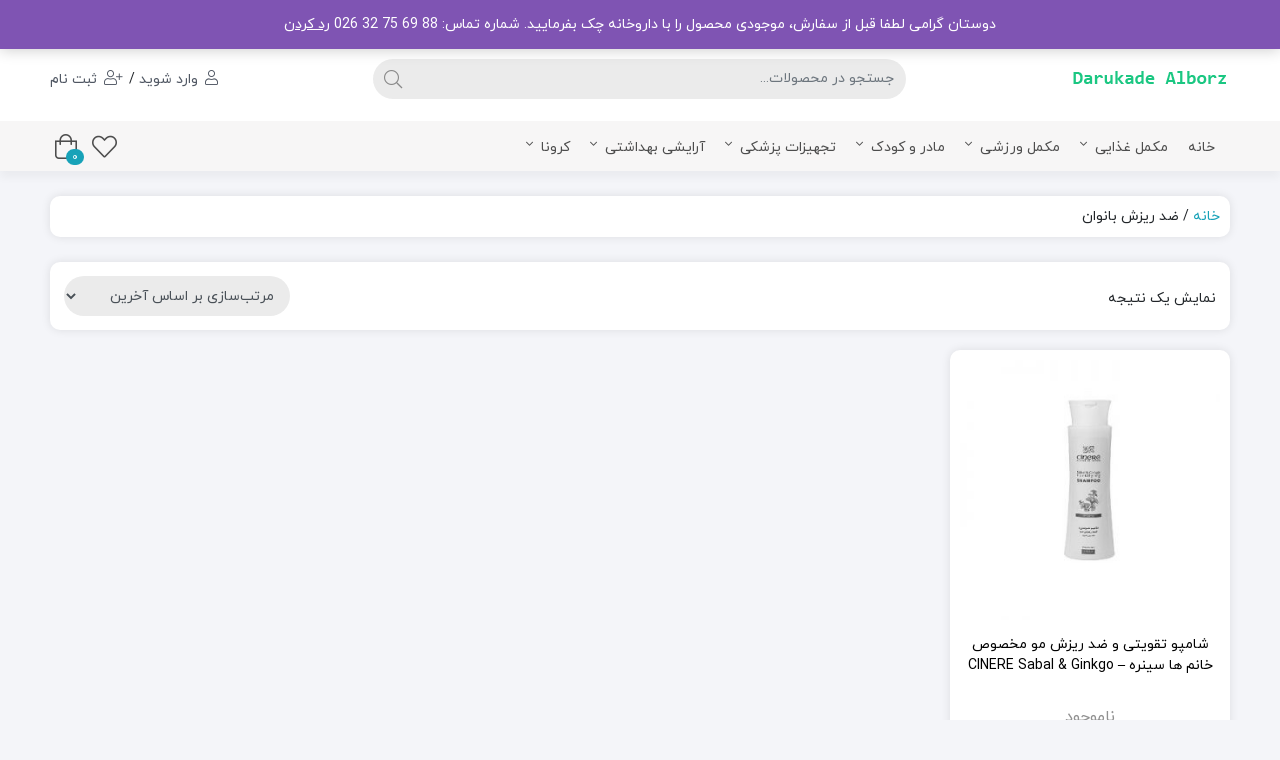

--- FILE ---
content_type: text/html; charset=UTF-8
request_url: https://darukadealborz.com/product-category/%D8%B6%D8%AF-%D8%B1%DB%8C%D8%B2%D8%B4-%D8%A8%D8%A7%D9%86%D9%88%D8%A7%D9%86/
body_size: 23090
content:
<!DOCTYPE html>
<html dir="rtl" lang="fa-IR">

    <head>
		<script async src="https://pagead2.googlesyndication.com/pagead/js/adsbygoogle.js?client=ca-pub-9496455250032985"
     crossorigin="anonymous"></script>
        <link rel="shortcut icon" href="" type="image/x-icon" />
        <meta http-equiv="Content-Type" content="text/html; charset=UTF-8">
        <meta name="viewport" content="width=device-width, initial-scale=1.0">
        <meta http-equiv="X-UA-Compatible" content="ie=edge">
        <meta name="theme-color" content="#17a2b8" />
        <meta name="fontiran.com:license" content="B3L8B">
                <link rel="alternate" type="appliction/rss+xml" href="https://darukadealborz.com/feed/" title="آخرین مطالب داروکده البرز" />
        <link rel="alternate" type="appliction/rss+xml" href="https://darukadealborz.com/comments/feed/" title="آخرین نظرات داروکده البرز" />
        <link rel="pingback" href="https://darukadealborz.com/xmlrpc.php" />
        <meta name='robots' content='index, follow, max-image-preview:large, max-snippet:-1, max-video-preview:-1' />

	<!-- This site is optimized with the Yoast SEO plugin v21.6 - https://yoast.com/wordpress/plugins/seo/ -->
	<title>ضد ریزش بانوان Archives - داروکده البرز</title>
	<link rel="canonical" href="https://darukadealborz.com/product-category/ضد-ریزش-بانوان/" />
	<meta property="og:locale" content="fa_IR" />
	<meta property="og:type" content="article" />
	<meta property="og:title" content="ضد ریزش بانوان Archives - داروکده البرز" />
	<meta property="og:url" content="https://darukadealborz.com/product-category/ضد-ریزش-بانوان/" />
	<meta property="og:site_name" content="داروکده البرز" />
	<meta name="twitter:card" content="summary_large_image" />
	<script type="application/ld+json" class="yoast-schema-graph">{"@context":"https://schema.org","@graph":[{"@type":"CollectionPage","@id":"https://darukadealborz.com/product-category/%d8%b6%d8%af-%d8%b1%db%8c%d8%b2%d8%b4-%d8%a8%d8%a7%d9%86%d9%88%d8%a7%d9%86/","url":"https://darukadealborz.com/product-category/%d8%b6%d8%af-%d8%b1%db%8c%d8%b2%d8%b4-%d8%a8%d8%a7%d9%86%d9%88%d8%a7%d9%86/","name":"ضد ریزش بانوان Archives - داروکده البرز","isPartOf":{"@id":"https://darukadealborz.com/#website"},"primaryImageOfPage":{"@id":"https://darukadealborz.com/product-category/%d8%b6%d8%af-%d8%b1%db%8c%d8%b2%d8%b4-%d8%a8%d8%a7%d9%86%d9%88%d8%a7%d9%86/#primaryimage"},"image":{"@id":"https://darukadealborz.com/product-category/%d8%b6%d8%af-%d8%b1%db%8c%d8%b2%d8%b4-%d8%a8%d8%a7%d9%86%d9%88%d8%a7%d9%86/#primaryimage"},"thumbnailUrl":"https://darukadealborz.com/wp-content/uploads/2020/05/Cinere-Sabal-And-Ginkgo-Fortifying-Shampoo-For-Women-250-ml-1-1.jpg","breadcrumb":{"@id":"https://darukadealborz.com/product-category/%d8%b6%d8%af-%d8%b1%db%8c%d8%b2%d8%b4-%d8%a8%d8%a7%d9%86%d9%88%d8%a7%d9%86/#breadcrumb"},"inLanguage":"fa-IR"},{"@type":"ImageObject","inLanguage":"fa-IR","@id":"https://darukadealborz.com/product-category/%d8%b6%d8%af-%d8%b1%db%8c%d8%b2%d8%b4-%d8%a8%d8%a7%d9%86%d9%88%d8%a7%d9%86/#primaryimage","url":"https://darukadealborz.com/wp-content/uploads/2020/05/Cinere-Sabal-And-Ginkgo-Fortifying-Shampoo-For-Women-250-ml-1-1.jpg","contentUrl":"https://darukadealborz.com/wp-content/uploads/2020/05/Cinere-Sabal-And-Ginkgo-Fortifying-Shampoo-For-Women-250-ml-1-1.jpg","width":400,"height":400},{"@type":"BreadcrumbList","@id":"https://darukadealborz.com/product-category/%d8%b6%d8%af-%d8%b1%db%8c%d8%b2%d8%b4-%d8%a8%d8%a7%d9%86%d9%88%d8%a7%d9%86/#breadcrumb","itemListElement":[{"@type":"ListItem","position":1,"name":"Home","item":"https://darukadealborz.com/"},{"@type":"ListItem","position":2,"name":"ضد ریزش بانوان"}]},{"@type":"WebSite","@id":"https://darukadealborz.com/#website","url":"https://darukadealborz.com/","name":"داروکده البرز","description":"","publisher":{"@id":"https://darukadealborz.com/#organization"},"potentialAction":[{"@type":"SearchAction","target":{"@type":"EntryPoint","urlTemplate":"https://darukadealborz.com/?s={search_term_string}"},"query-input":"required name=search_term_string"}],"inLanguage":"fa-IR"},{"@type":"Organization","@id":"https://darukadealborz.com/#organization","name":"داروکده البرز","url":"https://darukadealborz.com/","logo":{"@type":"ImageObject","inLanguage":"fa-IR","@id":"https://darukadealborz.com/#/schema/logo/image/","url":"https://darukadealborz.com/wp-content/uploads/2020/04/DarukadeAlborz_Logo.png","contentUrl":"https://darukadealborz.com/wp-content/uploads/2020/04/DarukadeAlborz_Logo.png","width":400,"height":400,"caption":"داروکده البرز"},"image":{"@id":"https://darukadealborz.com/#/schema/logo/image/"}}]}</script>
	<!-- / Yoast SEO plugin. -->


<link rel="alternate" type="application/rss+xml" title="داروکده البرز &raquo; خوراک" href="https://darukadealborz.com/feed/" />
<link rel="alternate" type="application/rss+xml" title="داروکده البرز &raquo; خوراک دیدگاه‌ها" href="https://darukadealborz.com/comments/feed/" />
<link rel="alternate" type="application/rss+xml" title="خوراک داروکده البرز &raquo; ضد ریزش بانوان دسته" href="https://darukadealborz.com/product-category/%d8%b6%d8%af-%d8%b1%db%8c%d8%b2%d8%b4-%d8%a8%d8%a7%d9%86%d9%88%d8%a7%d9%86/feed/" />
<script type="text/javascript">
/* <![CDATA[ */
window._wpemojiSettings = {"baseUrl":"https:\/\/s.w.org\/images\/core\/emoji\/14.0.0\/72x72\/","ext":".png","svgUrl":"https:\/\/s.w.org\/images\/core\/emoji\/14.0.0\/svg\/","svgExt":".svg","source":{"concatemoji":"https:\/\/darukadealborz.com\/wp-includes\/js\/wp-emoji-release.min.js?ver=6.4.2"}};
/*! This file is auto-generated */
!function(i,n){var o,s,e;function c(e){try{var t={supportTests:e,timestamp:(new Date).valueOf()};sessionStorage.setItem(o,JSON.stringify(t))}catch(e){}}function p(e,t,n){e.clearRect(0,0,e.canvas.width,e.canvas.height),e.fillText(t,0,0);var t=new Uint32Array(e.getImageData(0,0,e.canvas.width,e.canvas.height).data),r=(e.clearRect(0,0,e.canvas.width,e.canvas.height),e.fillText(n,0,0),new Uint32Array(e.getImageData(0,0,e.canvas.width,e.canvas.height).data));return t.every(function(e,t){return e===r[t]})}function u(e,t,n){switch(t){case"flag":return n(e,"\ud83c\udff3\ufe0f\u200d\u26a7\ufe0f","\ud83c\udff3\ufe0f\u200b\u26a7\ufe0f")?!1:!n(e,"\ud83c\uddfa\ud83c\uddf3","\ud83c\uddfa\u200b\ud83c\uddf3")&&!n(e,"\ud83c\udff4\udb40\udc67\udb40\udc62\udb40\udc65\udb40\udc6e\udb40\udc67\udb40\udc7f","\ud83c\udff4\u200b\udb40\udc67\u200b\udb40\udc62\u200b\udb40\udc65\u200b\udb40\udc6e\u200b\udb40\udc67\u200b\udb40\udc7f");case"emoji":return!n(e,"\ud83e\udef1\ud83c\udffb\u200d\ud83e\udef2\ud83c\udfff","\ud83e\udef1\ud83c\udffb\u200b\ud83e\udef2\ud83c\udfff")}return!1}function f(e,t,n){var r="undefined"!=typeof WorkerGlobalScope&&self instanceof WorkerGlobalScope?new OffscreenCanvas(300,150):i.createElement("canvas"),a=r.getContext("2d",{willReadFrequently:!0}),o=(a.textBaseline="top",a.font="600 32px Arial",{});return e.forEach(function(e){o[e]=t(a,e,n)}),o}function t(e){var t=i.createElement("script");t.src=e,t.defer=!0,i.head.appendChild(t)}"undefined"!=typeof Promise&&(o="wpEmojiSettingsSupports",s=["flag","emoji"],n.supports={everything:!0,everythingExceptFlag:!0},e=new Promise(function(e){i.addEventListener("DOMContentLoaded",e,{once:!0})}),new Promise(function(t){var n=function(){try{var e=JSON.parse(sessionStorage.getItem(o));if("object"==typeof e&&"number"==typeof e.timestamp&&(new Date).valueOf()<e.timestamp+604800&&"object"==typeof e.supportTests)return e.supportTests}catch(e){}return null}();if(!n){if("undefined"!=typeof Worker&&"undefined"!=typeof OffscreenCanvas&&"undefined"!=typeof URL&&URL.createObjectURL&&"undefined"!=typeof Blob)try{var e="postMessage("+f.toString()+"("+[JSON.stringify(s),u.toString(),p.toString()].join(",")+"));",r=new Blob([e],{type:"text/javascript"}),a=new Worker(URL.createObjectURL(r),{name:"wpTestEmojiSupports"});return void(a.onmessage=function(e){c(n=e.data),a.terminate(),t(n)})}catch(e){}c(n=f(s,u,p))}t(n)}).then(function(e){for(var t in e)n.supports[t]=e[t],n.supports.everything=n.supports.everything&&n.supports[t],"flag"!==t&&(n.supports.everythingExceptFlag=n.supports.everythingExceptFlag&&n.supports[t]);n.supports.everythingExceptFlag=n.supports.everythingExceptFlag&&!n.supports.flag,n.DOMReady=!1,n.readyCallback=function(){n.DOMReady=!0}}).then(function(){return e}).then(function(){var e;n.supports.everything||(n.readyCallback(),(e=n.source||{}).concatemoji?t(e.concatemoji):e.wpemoji&&e.twemoji&&(t(e.twemoji),t(e.wpemoji)))}))}((window,document),window._wpemojiSettings);
/* ]]> */
</script>
<style>@media screen and (max-width: 650px) {body {padding-bottom:60px;}}</style><style id='wp-emoji-styles-inline-css' type='text/css'>

	img.wp-smiley, img.emoji {
		display: inline !important;
		border: none !important;
		box-shadow: none !important;
		height: 1em !important;
		width: 1em !important;
		margin: 0 0.07em !important;
		vertical-align: -0.1em !important;
		background: none !important;
		padding: 0 !important;
	}
</style>
<link rel='stylesheet' id='contact-form-7-css' href='https://darukadealborz.com/wp-content/plugins/contact-form-7/includes/css/styles.css?ver=5.8.2' type='text/css' media='all' />
<link rel='stylesheet' id='contact-form-7-rtl-css' href='https://darukadealborz.com/wp-content/plugins/contact-form-7/includes/css/styles-rtl.css?ver=5.8.2' type='text/css' media='all' />
<link rel='stylesheet' id='wccm-style-css' href='https://darukadealborz.com/wp-content/plugins/woocommerce-compare-list/css/wccm-style.css?ver=1.1.2' type='text/css' media='all' />
<link rel='stylesheet' id='woocommerce-layout-rtl-css' href='https://darukadealborz.com/wp-content/plugins/woocommerce/assets/css/woocommerce-layout-rtl.css?ver=8.2.1' type='text/css' media='all' />
<link rel='stylesheet' id='woocommerce-smallscreen-rtl-css' href='https://darukadealborz.com/wp-content/plugins/woocommerce/assets/css/woocommerce-smallscreen-rtl.css?ver=8.2.1' type='text/css' media='only screen and (max-width: 768px)' />
<link rel='stylesheet' id='woocommerce-general-rtl-css' href='https://darukadealborz.com/wp-content/plugins/woocommerce/assets/css/woocommerce-rtl.css?ver=8.2.1' type='text/css' media='all' />
<style id='woocommerce-inline-inline-css' type='text/css'>
.woocommerce form .form-row .required { visibility: visible; }
</style>
<link rel='stylesheet' id='woo-variation-swatches-css' href='https://darukadealborz.com/wp-content/plugins/woo-variation-swatches/assets/css/frontend.min.css?ver=1698911244' type='text/css' media='all' />
<style id='woo-variation-swatches-inline-css' type='text/css'>
:root {
--wvs-tick:url("data:image/svg+xml;utf8,%3Csvg filter='drop-shadow(0px 0px 2px rgb(0 0 0 / .8))' xmlns='http://www.w3.org/2000/svg'  viewBox='0 0 30 30'%3E%3Cpath fill='none' stroke='%23ffffff' stroke-linecap='round' stroke-linejoin='round' stroke-width='4' d='M4 16L11 23 27 7'/%3E%3C/svg%3E");

--wvs-cross:url("data:image/svg+xml;utf8,%3Csvg filter='drop-shadow(0px 0px 5px rgb(255 255 255 / .6))' xmlns='http://www.w3.org/2000/svg' width='72px' height='72px' viewBox='0 0 24 24'%3E%3Cpath fill='none' stroke='%23ff0000' stroke-linecap='round' stroke-width='0.6' d='M5 5L19 19M19 5L5 19'/%3E%3C/svg%3E");
--wvs-single-product-item-width:30px;
--wvs-single-product-item-height:30px;
--wvs-single-product-item-font-size:16px}
</style>
<link rel='stylesheet' id='dina-boot-rtl-css' href='https://darukadealborz.com/wp-content/themes/dinakala/css/bootstrap-rtl.min.css?ver=6.4.2' type='text/css' media='all' />
<link rel='stylesheet' id='dina-awe-css' href='https://darukadealborz.com/wp-content/themes/dinakala/css/fontawesome.min.css?ver=6.4.2' type='text/css' media='all' />
<link rel='stylesheet' id='dina-style-css' href='https://darukadealborz.com/wp-content/themes/dinakala/style.css?ver=2.0' type='text/css' media='all' />
<link rel='stylesheet' id='dina-font-css' href='https://darukadealborz.com/wp-content/themes/dinakala/css/yekan.css?ver=2.0' type='text/css' media='all' />
<link rel='stylesheet' id='jvm-woocommerce-wishlist-css' href='https://darukadealborz.com/wp-content/plugins/jvm-woocommerce-wishlist/assets/css/wishlist.css?ver=1.3.6' type='text/css' media='all' />
<link rel='stylesheet' id='woo-wallet-style-rtl-css' href='https://darukadealborz.com/wp-content/plugins/woo-wallet/assets/css/frontend-rtl.css?ver=1.4.10' type='text/css' media='all' />
<link rel='stylesheet' id='call-now-button-modern-style-css' href='https://darukadealborz.com/wp-content/plugins/call-now-button/resources/style/modern.css?ver=1.4.2' type='text/css' media='all' />
<script type="text/javascript" src="https://darukadealborz.com/wp-includes/js/jquery/jquery.min.js?ver=3.7.1" id="jquery-core-js"></script>
<script type="text/javascript" src="https://darukadealborz.com/wp-includes/js/jquery/jquery-migrate.min.js?ver=3.4.1" id="jquery-migrate-js"></script>
<script type="text/javascript" src="https://darukadealborz.com/wp-content/themes/dinakala/js/bootstrap.min.js?ver=1.0" id="dina-js-boot-js"></script>
<script type="text/javascript" src="https://darukadealborz.com/wp-content/themes/dinakala/js/main.js?ver=1.0" id="dina-js-main-js"></script>
<link rel="https://api.w.org/" href="https://darukadealborz.com/wp-json/" /><link rel="alternate" type="application/json" href="https://darukadealborz.com/wp-json/wp/v2/product_cat/1139" /><link rel="EditURI" type="application/rsd+xml" title="RSD" href="https://darukadealborz.com/xmlrpc.php?rsd" />
<meta name="generator" content="WordPress 6.4.2" />
<meta name="generator" content="WooCommerce 8.2.1" />
<script async src="https://pagead2.googlesyndication.com/pagead/js/adsbygoogle.js?client=ca-pub-3889156152689173"
     crossorigin="anonymous"></script>	<noscript><style>.woocommerce-product-gallery{ opacity: 1 !important; }</style></noscript>
	<meta name="generator" content="Elementor 3.17.3; features: e_dom_optimization, e_optimized_assets_loading, additional_custom_breakpoints; settings: css_print_method-external, google_font-enabled, font_display-auto">
		<style type="text/css" id="wp-custom-css">
			.woocommerce-Tabs-panel p {
	padding-right: 30px;
    line-height: 3;
text-align: justify;
border-right: 2px solid #0fc00399;}
.woocommerce-Tabs-panel h2 { 
    line-height: 3;
	
}
.woocommerce-Tabs-panel .table{width: 80%;
    margin: 30px auto;} 
.woocommerce-Tabs-panel .table thead tr {
    background: #0fc00399;
}
.yamm .dropdown-menu>li {
    width: 20% !important;
}
.elementor-element-2432b2d{    display: none;}
.elementor-element-0bc2178{width:100% !Important}		</style>
		<style>
.navbar-nav>li>a, .btn-cart i, .btn-wish i, .btn-compare i{color: #4D4D4D!important;}
.navbar {background: #F7F6F6!important;}
.yamm>li {border-top-color: #F7F6F6!important;}
.header {background-color: #ffffff!important;}
.login-link ,.register-link,.head-menu li a, .user-drop .fal, .user-menu .user-name, .user-name .wallet .woocommerce-Price-amount, .head-email, .head-phone{color:#505763!important;}
.no-js #loader{display: none}
.js #loader {display: block; position: absolute; left: 100px; top: 0}
.se-pre-con {position: fixed;left: 0px;top: 0px;width: 100%;height: 100%;z-index:999999;background: url( ) center no-repeat #fff}
a {color:#17a2b8}
::selection,::-moz-selection{background:#17a2b8!important}
.btn-search:hover,.footer a:hover,.sfooter li a:hover,.short-btn:hover,.link-list a:hover:before,.product-block .owl-prev,
.product-block .owl-next,.post-block .owl-prev, .post-block .owl-next,.pagination ul>li>a, .pagination ul>li>span,
.woocommerce-pagination ul>li>a, .woocommerce-pagination ul>li>span,.woocommerce nav.woocommerce-pagination ul li a:focus,
.woocommerce nav.woocommerce-pagination ul li a:hover, .pshare:hover,.jvm_add_to_wishlist.button:hover,a.jvm_add_to_wishlist.button.in_wishlist,.dokan-pagination-container li a{color:#17a2b8!important}
a:hover,.service-icon i,.no-mega .yamm-fw a:hover,.morebtn,.pagination ul>li>a,.pagination ul>li>span,.product_extra i,.menu-col>.menu-link,.closebtn,.mclosebtn,.search-result-more{color:#17a2b8}
.block-title .pview-all,.sp-red,.dropdown-menu>li>a:hover,.prod-excerpt i,.mobile-footer span:hover,.mobile-footer a:hover,.woocommerce div.product .product_title::before{color:#17a2b8!important}
.woocommerce-MyAccount-navigation li.is-active a, .woocommerce-MyAccount-navigation li.active a, .woocommerce-MyAccount-navigation li a:hover,.dokan-dashboard-menu li a:hover,.dokan-dashboard-menu li.active a {border-right-color: #17a2b8;color: #17a2b8;}
.block-title,.logos h2, .wid-title h3,.side-title {border-bottom-color:#17a2b8}
.header, .woocommerce div.product .woocommerce-tabs ul.tabs li.active,.yamm>li:hover,.copyright {border-top-color:#17a2b8!important}
.special-title li.active,.special-title li:hover,.prod-excerpt {border-right-color:#17a2b8!important}
.btn-outline-dina:hover,.sidecart .button.wc-forward:hover,
.dataTables_paginate .paginate_button.current,
.dataTables_paginate .paginate_button:hover,
.wpas-btn:hover,.woocommerce #respond input#submit:hover,
.woocommerce a.button:hover,
.woocommerce button.button:hover,
.woocommerce input.button:hover,
.woocommerce a.button.alt:hover,
.woocommerce button.button.alt:hover,
input[type=reset]:hover,
input[type=submit]:hover,.reply a:hover,
a.comment-edit-link:hover,.slider-con .owl-dots .owl-dot.active span,.slider-con .owl-dots .owl-dot:hover span{background-color: #17a2b8;border-color: #17a2b8;color:#fff;}
.btn-outline-dina,.sidecart .button.wc-forward,
.dataTables_paginate .paginate_button,
.wpas-btn,.woocommerce #respond input#submit,
.woocommerce a.button,
.woocommerce button.button,
.woocommerce input.button,
.woocommerce a.button.alt,
.woocommerce button.button.alt,
input[type=reset],
input[type=submit],.reply a,
a.comment-edit-link{color:#17a2b8;border-color:#17a2b8;}
.special-box .owl-dots .owl-dot span,.slider-con .owl-dots .owl-dot span{border-color:#17a2b8}
.page-numbers.current,.woocommerce .widget_price_filter .ui-slider .ui-slider-range,
.woocommerce .widget_price_filter .ui-slider .ui-slider-handle,
.dokan-dashboard .dokan-dashboard-wrap .key_wrapper:hover .fal,.woocommerce .widget_price_filter .ui-slider .ui-slider-handle{background:#17a2b8!important;color: #fff!important;}
.not-stock-text,.p-tags a:hover,.post-cats a:hover,.post-tags a:hover,.fw-content .cat-item:hover,.cart-amount,.compare-amount,.tagcloud a:hover,.ntitle:after,.special-box .owl-dots .owl-dot.active span,.special-box .owl-dots .owl-dot:hover span,.post-cat,.slide-progress,.dokan-pagination-container li.active a{background:#17a2b8!important}
.head-msg{background-color:#37474F;color:#ffffff}
.copyright {background:#ffffff;color:#212529}
.dokan-pagination-container .dokan-pagination li:last-child a:after,.dokan-pagination-container .dokan-pagination li:first-child a:after,.salecount-section,.showmore-button,.prod-count .fal,.sku,.prod-opts span:hover i, .btn-cart:hover i,.btn-wish:hover i,.btn-compare:hover i{color:#17a2b8!important}
.pace {display: none;}#back-top {bottom:40px;right:20px;}
.re-price del,.sp-sprice>span,.mini-product .product-price,.sidecart .woocommerce-mini-cart__total.total,.woocommerce-Price-amount,.woocommerce div.product p.price,.woocommerce div.product span.price{color:#39b156}
.searchwp-live-search-no-min-chars::after {content: 'لطفا تایپ نمایید ...';}
.woocommerce span.onsale, .product-dis {background-color:#ef5350;color:#ffffff;}
.mini-product .btn.btn-success, .mini-post .btn.btn-success {background-color:#28A745;border-color:#28A745;color:#ffffff}
.mini-product .btn.btn-success:not(:disabled):not(.disabled).active, .mini-product .btn.btn-success:not(:disabled):not(.disabled):active, .show>.mini-product .btn.btn-success.dropdown-toggle,.mini-post .btn.btn-success:not(:disabled):not(.disabled).active, .mini-product .btn.btn-success:not(:disabled):not(.disabled):active, .show>.mini-product .btn.btn-success.dropdown-toggle,.mini-product .btn.btn-success:hover, .mini-post .btn.btn-success:hover {color:#ffffff;background-color:#1E7E34;border-color:#1E7E34;}
</style>
    </head>

    <body data-rsssl=1 class="rtl archive tax-product_cat term-1139 theme-dinakala woocommerce woocommerce-page woocommerce-demo-store woocommerce-no-js woo-variation-swatches wvs-behavior-blur wvs-theme-dinakala wvs-show-label wvs-tooltip elementor-default elementor-kit-12490" itemscope itemtype="https://schema.org/WebPage"
    >

        <!-- Page Loding -->
    <div class="se-pre-con"></div>
    
                <div class="mobile-footer">
            <ul>

                <li class="return-top">
                    <span title="بازگشت به بالا">
                        <i aria-hidden="true" class="fal fa-chevron-up"></i>
                    </span>
                </li>

                                <li>
                    <a href="https://darukadealborz.com/wishlist/" title="علاقه مندی ها">
                    <span title="علاقه مندی ها">
                        <i aria-hidden="true" class="fal fa-heart"></i>
                    </span>
                    </a>
                </li>
                
                                <li>
                    <a href="https://darukadealborz.com" title="داروکده البرز | ">
                    <span title="صفحه اصلی">
                        <i aria-hidden="true" class="fal fa-home"></i>
                    </span>
                    </a>
                </li>
                
                                <li>
                    <a href="https://darukadealborz.com/%d9%85%d9%82%d8%a7%db%8c%d8%b3%d9%87-%d9%85%d8%ad%d8%b5%d9%88%d9%84%d8%a7%d8%aa/products//">
                    <span title="مقایسه محصولات">
                        <i aria-hidden="true" class="fal fa-random"></i>
                        <i class="compare-amount">0</i>
                    </span>
                    </a>
                </li>
                                <li onclick="openCart()">
                    <span class="fshop-icon" title="سبد خرید">
                        <i aria-hidden="true" class="fal fa-shopping-bag"></i>
                        <i class="cart-amount">0</i>
                    </span>
                </li>
            </ul>
        </div>
            
    <header class="site-header" itemscope itemtype="https://schema.org/Organization" >
    <meta itemprop="url" content="https://darukadealborz.com">    <meta itemprop="name" content="داروکده البرز">    
    <!-- Header Div -->
    <div class="container-fluid header">
        <div class="container">
            
                        <div class="row head-mc">

                <!-- Header Menu -->
                <nav class="col-md-6 head-menu" itemscope itemtype="https://schema.org/SiteNavigationElement" >
                    <ul id="menu-%d9%85%d9%86%d9%88%db%8c-%d9%87%d8%af%d8%b1" class="menu"><li class="menu-%d8%b1%d8%a7%d9%87%d9%86%d9%85%d8%a7%db%8c-%d8%ae%d8%b1%db%8c%d8%af"><a itemprop="url" class="menu-link" href="https://darukadealborz.com/%d8%b1%d8%a7%d9%87%d9%86%d9%85%d8%a7%db%8c-%d8%ae%d8%b1%db%8c%d8%af/">راهنمای خرید <i class="none"></i></a></li>
<li class="menu-%d8%a7%d8%b1%d8%aa%d8%a8%d8%a7%d8%b7-%d8%a8%d8%a7-%d9%85%d8%a7"><a itemprop="url" class="menu-link" href="https://darukadealborz.com/contact-us/">ارتباط با ما <i class="none"></i></a></li>
<li class="menu-%d8%af%d8%b1%d8%a8%d8%a7%d8%b1%d9%87-%d9%85%d8%a7"><a itemprop="url" class="menu-link" href="https://darukadealborz.com/aboutus/">درباره ما <i class="none"></i></a></li>
<li class="menu-%d9%85%d8%ac%d9%88%d8%b2-%d9%87%d8%a7"><a itemprop="url" class="menu-link" href="https://darukadealborz.com/%d9%85%d8%ac%d9%88%d8%b2-%d9%87%d8%a7/">مجوز ها <i class="none"></i></a></li>
<li class="menu-%d9%82%d9%88%d8%a7%d9%86%db%8c%d9%86-%d9%88-%d9%85%d9%82%d8%b1%d8%b1%d8%a7%d8%aa"><a itemprop="url" class="menu-link" href="https://darukadealborz.com/%d8%b4%d8%b1%d8%a7%db%8c%d8%b7-%d9%88-%d9%82%d9%88%d8%a7%d9%86%db%8c%d9%86/">قوانین و مقررات <i class=""></i></a></li>
</ul>                </nav>
                <!-- Header Menu -->
                
                                <!-- Header Contact -->
                <div class="col-md-6 head-contact">
                    <div class="head-phone" itemprop="telephone">
                        <i class="fal fa-phone" aria-hidden="true"></i>
                        026-32756988                    </div>
                    <div class="head-email" itemprop="email">
                        <i class="fal fa-envelope" aria-hidden="true"></i>
                        info@darukadealborz.com                    </div>
                </div>
                <!-- Header Contact -->
                
                
            </div>
            
            <div class="row logo-box">

                    <div class="col-6 mobile-btns d-block d-md-none">
                        <span class="btn btn-light mmenu" onclick="openNav()">
                                <i aria-hidden="true" class="fal fa-bars"></i>
                        </span>
                                                                                                        <a title="وارد شوید" href="#" onclick="openLogin()"                                class="btn btn-light mlogin">
                                <i aria-hidden="true" class="fal fa-user"></i>
                            </a>
                            <a title="ثبت نام" href="https://darukadealborz.com/my-account"                                class="btn btn-light mregister">
                                <i aria-hidden="true" class="fal fa-user-plus"></i>
                            </a>
                                            </div>

                    <div class="col-md-3 col-6 logo">
                                        <a href="https://darukadealborz.com" title="داروکده البرز | " rel="home">
                        <img itemprop="logo"  src="https://darukadealborz.com/wp-content/uploads/2020/02/Logo.png" srcset="https://darukadealborz.com/wp-content/uploads/2020/02/Logo2x.png 2x" alt="داروکده البرز | " title="داروکده البرز | " class="img-logo"/>
                        <strong>داروکده البرز |  </strong>
                    </a>
                                        </div>
                                        <div class="col-md-6 search-con">
                        <form id="head-search" role="search" method="get" action="https://darukadealborz.com/">
                        <input type="hidden" name="post_type" value="product" />
                        <div class="input-group search-form col-md-11">
                                                        <input autocomplete="off"  data-swplive="true" name="s" type="text" class="form-control search-input" placeholder="جستجو در محصولات..." required>
                            <div class="input-group-append">
                                <button class="btn btn-search" type="submit" aria-label="جستجو">
                                    <i class="fal fa-search" aria-hidden="true"></i>
                                </button>
                            </div>
                        </div>
                        </form>
                    </div>

                                                                    <div class="col-md-3 user-btn d-none d-md-block">
                                                                                                <a title="وارد شوید" href="#" onclick="openLogin()"                                        class="login-link">
                                        <i aria-hidden="true" class="fal fa-user"></i>
                                        <span class="hidden-ta">وارد شوید</span>
                                    </a>
                                    /
                                    <a title="ثبت نام" href="https://darukadealborz.com/my-account"                                        class="register-link">
                                        <i aria-hidden="true" class="fal fa-user-plus"></i>
                                        <span class="hidden-ta">ثبت نام</span>
                                    </a>
                                                                                    </div>
                                    </div>
        </div>
    </div>
    <!-- Header Div -->

    <!-- Navbar -->
    <nav class="navbar navbar-expand-sm fixed-nav" itemscope itemtype="https://schema.org/SiteNavigationElement">
    <div class="container">
        <!-- Collect the nav links from WordPress -->
        <div class="collapse navbar-collapse" id="bootstrap-nav-collapse">         
            <ul id="menu-%d9%85%da%af%d8%a7%d9%85%d9%86%d9%88" class="nav navbar-nav yamm"><li class="menu-%d8%ae%d8%a7%d9%86%d9%87"><a itemprop="url" class="menu-link" href="https://darukadealborz.com/">خانه <i class="none"></i></a></li>
<li class="dropdown menu-%d9%85%da%a9%d9%85%d9%84-%d8%ba%d8%b0%d8%a7%db%8c%db%8c"><a itemprop="url" class="dropdown-toggle menu-link" data-toggle="dropdown" href="https://darukadealborz.com/product-category/%d9%85%da%a9%d9%85%d9%84-%d8%ba%d8%b0%d8%a7%db%8c%db%8c/">مکمل غذایی <b class="fal fa-angle-down" aria-hidden="true"></b><i class="none"></i></a>
<ul class="dropdown-menu">
	<li class="menu-%d9%85%da%a9%d9%85%d9%84-%d8%a2%d9%82%d8%a7%db%8c%d8%a7%d9%86"><a itemprop="url" class="menu-link" href="https://darukadealborz.com/product-category/%d9%85%da%a9%d9%85%d9%84-%d8%a2%d9%82%d8%a7%db%8c%d8%a7%d9%86/">مکمل آقایان <i class="none"></i></a></li>
	<li class="menu-%d9%85%da%a9%d9%85%d9%84-%d8%a8%d8%a7%d9%86%d9%88%d8%a7%d9%86"><a itemprop="url" class="menu-link" href="https://darukadealborz.com/product-category/%d9%85%da%a9%d9%85%d9%84-%d8%a8%d8%a7%d9%86%d9%88%d8%a7%d9%86/">مکمل بانوان <i class="none"></i></a></li>
	<li class="dropdown col-md-3 menu-col menu-%d9%85%da%a9%d9%85%d9%84-%da%a9%d9%88%d8%af%da%a9%d8%a7%d9%86"><a itemprop="url" class="menu-link" href="https://darukadealborz.com/product-category/%d9%85%da%a9%d9%85%d9%84-%da%a9%d9%88%d8%af%da%a9%d8%a7%d9%86/">مکمل کودکان <i class="none"></i></a>
<ul class="elementy-ul yamm-fw">
		<li class="menu-%d8%aa%d9%82%d9%88%db%8c%d8%aa%db%8c-%da%a9%d9%88%d8%af%da%a9%d8%a7%d9%86"><a itemprop="url" class="menu-link" href="https://darukadealborz.com/product-category/%d8%aa%d9%82%d9%88%db%8c%d8%aa%db%8c-%da%a9%d9%88%d8%af%da%a9%d8%a7%d9%86/">تقویتی کودکان <i class="none"></i></a></li>
		<li class="menu-%da%a9%d9%85-%d8%ae%d9%88%d9%86%db%8c-%da%a9%d9%88%d8%af%da%a9%d8%a7%d9%86"><a itemprop="url" class="menu-link" href="https://darukadealborz.com/product-category/%da%a9%d9%85-%d8%ae%d9%88%d9%86%db%8c-%da%a9%d9%88%d8%af%da%a9%d8%a7%d9%86/">کم خونی کودکان <i class="none"></i></a></li>
		<li class="menu-%d8%af%d8%b3%d8%aa%da%af%d8%a7%d9%87-%da%af%d9%88%d8%a7%d8%b1%d8%b4-%d9%88-%d9%86%d9%81%d8%ae"><a itemprop="url" class="menu-link" href="https://darukadealborz.com/product-category/%d8%af%d8%b3%d8%aa%da%af%d8%a7%d9%87-%da%af%d9%88%d8%a7%d8%b1%d8%b4-%d9%88-%d9%86%d9%81%d8%ae/">دستگاه گوارش و نفخ <i class="none"></i></a></li>
		<li class="menu-%d8%ae%d9%88%d8%a7%d8%a8-%d8%a2%d9%88%d8%b1-%da%a9%d9%88%d8%af%da%a9%d8%a7%d9%86"><a itemprop="url" class="menu-link" href="https://darukadealborz.com/product-category/%d8%ae%d9%88%d8%a7%d8%a8-%d8%a2%d9%88%d8%b1-%da%a9%d9%88%d8%af%da%a9%d8%a7%d9%86/">خواب آور کودکان <i class="none"></i></a></li>
		<li class="menu-%d8%b6%d8%af-%d8%b3%d8%b1%d9%81%d9%87-%da%a9%d9%88%d8%af%da%a9%d8%a7%d9%86"><a itemprop="url" class="menu-link" href="https://darukadealborz.com/product-category/%d8%b6%d8%af-%d8%b3%d8%b1%d9%81%d9%87-%da%a9%d9%88%d8%af%da%a9%d8%a7%d9%86/">ضد سرفه کودکان <i class="none"></i></a></li>

</ul>
</li>
	<li class="dropdown col-md-3 menu-col menu-%d9%85%da%a9%d9%85%d9%84-%da%af%db%8c%d8%a7%d9%87%db%8c"><a itemprop="url" class="menu-link" href="https://darukadealborz.com/product-category/%d9%85%da%a9%d9%85%d9%84-%da%af%db%8c%d8%a7%d9%87%db%8c/">مکمل گیاهی <i class="none"></i></a>
<ul class="elementy-ul yamm-fw">
		<li class="menu-%d9%85%da%a9%d9%85%d9%84%d9%87%d8%a7%db%8c-%d8%aa%d9%82%d9%88%d9%8a%d8%aa%db%8c-%da%af%d9%8a%d8%a7%d9%87%db%8c"><a itemprop="url" class="menu-link" href="https://darukadealborz.com/product-category/%d9%85%da%a9%d9%85%d9%84%d9%87%d8%a7%db%8c-%d8%aa%d9%82%d9%88%d9%8a%d8%aa%db%8c-%da%af%d9%8a%d8%a7%d9%87%db%8c/">مکملهای تقویتی گیاهی <i class="none"></i></a></li>
		<li class="menu-%da%a9%d9%85%da%a9-%d8%af%d8%b1%d9%85%d8%a7%d9%86%d9%8a%d9%87%d8%a7%db%8c-%da%af%d9%8a%d8%a7%d9%87%db%8c"><a itemprop="url" class="menu-link" href="https://darukadealborz.com/product-category/%da%a9%d9%85%da%a9-%d8%af%d8%b1%d9%85%d8%a7%d9%86%d9%8a%d9%87%d8%a7%db%8c-%da%af%d9%8a%d8%a7%d9%87%db%8c/">کمک درمانیهای گیاهی <i class="none"></i></a></li>

</ul>
</li>

</ul>
</li>
<li class="dropdown menu-%d9%85%da%a9%d9%85%d9%84-%d9%88%d8%b1%d8%b2%d8%b4%db%8c"><a itemprop="url" class="dropdown-toggle menu-link" data-toggle="dropdown" href="https://darukadealborz.com/product-category/%d9%85%da%a9%d9%85%d9%84-%d9%88%d8%b1%d8%b2%d8%b4%db%8c/">مکمل ورزشی <b class="fal fa-angle-down" aria-hidden="true"></b><i class="none"></i></a>
<ul class="dropdown-menu">
	<li class="dropdown col-md-3 menu-col menu-%d9%be%d8%b1%d9%88%d8%aa%d8%a6%db%8c%d9%86"><a itemprop="url" class="menu-link" href="https://darukadealborz.com/product-category/%d9%be%d8%b1%d9%88%d8%aa%d8%a6%db%8c%d9%86/">پروتئین <i class="none"></i></a>
<ul class="elementy-ul yamm-fw">
		<li class="menu-%d9%be%d8%b1%d9%88%d8%aa%d8%a6%d9%8a%d9%86-%d9%88%db%8c-whey"><a itemprop="url" class="menu-link" href="https://darukadealborz.com/product-category/%d9%be%d8%b1%d9%88%d8%aa%d8%a6%d9%8a%d9%86-%d9%88%db%8c-whey/">پروتئین وی ( Whey ) <i class="none"></i></a></li>
		<li class="menu-%d9%be%d8%b1%d9%88%d8%aa%d8%a6%d9%8a%d9%86-%d9%88%db%8c-%d8%a2%d9%84%d8%a8%d9%88%d9%85%d9%8a%d9%86-albumin"><a itemprop="url" class="menu-link" href="https://darukadealborz.com/product-category/%d9%be%d8%b1%d9%88%d8%aa%d8%a6%d9%8a%d9%86-%d9%88%db%8c-%d8%a2%d9%84%d8%a8%d9%88%d9%85%d9%8a%d9%86-albumin/">پروتئین وی آلبومین ( Albumin ) <i class="none"></i></a></li>
		<li class="menu-%d9%be%d8%b1%d9%88%d8%aa%d8%a6%d9%8a%d9%86-%da%a9%d8%a7%d8%b2%d8%a6%d9%8a%d9%86-casein"><a itemprop="url" class="menu-link" href="https://darukadealborz.com/product-category/%d9%be%d8%b1%d9%88%d8%aa%d8%a6%d9%8a%d9%86-%da%a9%d8%a7%d8%b2%d8%a6%d9%8a%d9%86-casein/">پروتئین کازئین ( Casein ) <i class="none"></i></a></li>
		<li class="menu-%d8%a7%d8%b3%db%8c%d8%af-%d9%87%d8%a7%db%8c-%da%86%d8%b1%d8%a8-%d8%b6%d8%b1%d9%88%d8%b1%db%8c"><a itemprop="url" class="menu-link" href="https://darukadealborz.com/product-category/%d8%a7%d8%b3%db%8c%d8%af-%d9%87%d8%a7%db%8c-%da%86%d8%b1%d8%a8-%d8%b6%d8%b1%d9%88%d8%b1%db%8c/">اسید های چرب ضروری <i class="none"></i></a></li>

</ul>
</li>
	<li class="dropdown col-md-3 menu-col menu-%da%a9%d8%b1%d8%a8%d9%88%d9%87%db%8c%d8%af%d8%b1%d8%a7%d8%aa"><a itemprop="url" class="menu-link" href="https://darukadealborz.com/product-category/%da%a9%d8%b1%d8%a8%d9%88%d9%87%db%8c%d8%af%d8%b1%d8%a7%d8%aa/">کربوهیدرات <i class="none"></i></a>
<ul class="elementy-ul yamm-fw">
		<li class="menu-%da%a9%d8%b1%d8%a8%d9%88-carbo"><a itemprop="url" class="menu-link" href="https://darukadealborz.com/product-category/%da%a9%d8%b1%d8%a8%d9%88-carbo/">کربو ( Carbo ) <i class="none"></i></a></li>
		<li class="menu-%da%af%db%8c%d9%86%d8%b1-gainer"><a itemprop="url" class="menu-link" href="https://darukadealborz.com/product-category/%da%af%db%8c%d9%86%d8%b1-gainer/">گینر ( Gainer ) <i class="none"></i></a></li>
		<li class="menu-%d9%85%d8%b3-mass"><a itemprop="url" class="menu-link" href="https://darukadealborz.com/product-category/%d9%85%d8%b3-mass/">مس ( Mass ) <i class="none"></i></a></li>

</ul>
</li>
	<li class="dropdown col-md-3 menu-col menu-%d8%a2%d9%85%db%8c%d9%86%d9%88-%d8%a7%d8%b3%db%8c%d8%af"><a itemprop="url" class="menu-link" href="https://darukadealborz.com/product-category/%d8%a2%d9%85%db%8c%d9%86%d9%88-%d8%a7%d8%b3%db%8c%d8%af/">آمینو اسید <i class="none"></i></a>
<ul class="elementy-ul yamm-fw">
		<li class="menu-%d8%a7%d9%84-%da%af%d9%84%d9%88%d8%aa%d8%a7%d9%85%d9%8a%d9%86-l-glutamine"><a itemprop="url" class="menu-link" href="https://darukadealborz.com/product-category/%d8%a7%d9%84-%da%af%d9%84%d9%88%d8%aa%d8%a7%d9%85%d9%8a%d9%86-l-glutamine/">ال گلوتامین ( L-Glutamine ) <i class="none"></i></a></li>
		<li class="menu-%d8%a7%d9%84-%d8%a2%d8%b1%da%98%d9%86%d9%8a%d9%86-l-arginine"><a itemprop="url" class="menu-link" href="https://darukadealborz.com/product-category/%d8%a7%d9%84-%d8%a2%d8%b1%da%98%d9%86%d9%8a%d9%86-l-arginine/">ال آرژنین ( L-Arginine ) <i class="none"></i></a></li>
		<li class="menu-%d8%a8%db%8c-%d8%b3%db%8c-%d8%a7%db%8c-%d8%a7%db%8c-bcaa"><a itemprop="url" class="menu-link" href="https://darukadealborz.com/product-category/%d8%a8%db%8c-%d8%b3%db%8c-%d8%a7%db%8c-%d8%a7%db%8c-bcaa-2/">بی سی ای ای (BCAA) <i class="none"></i></a></li>
		<li class="menu-%d8%a8%d8%aa%d8%a7-%d8%a2%d9%84%d8%a7%d9%86%d9%8a%d9%86-beta-alanine"><a itemprop="url" class="menu-link" href="https://darukadealborz.com/product-category/%d8%a8%d8%aa%d8%a7-%d8%a2%d9%84%d8%a7%d9%86%d9%8a%d9%86-beta-alanine/">بتا آلانین ( Beta alanine ) <i class="none"></i></a></li>

</ul>
</li>
	<li class="dropdown col-md-3 menu-col menu-%da%a9%d8%a7%d9%87%d8%b4-%d9%88%d8%b2%d9%86"><a itemprop="url" class="menu-link" href="https://darukadealborz.com/product-category/%da%a9%d8%a7%d9%87%d8%b4-%d9%88%d8%b2%d9%86/">کاهش وزن <i class="none"></i></a>
<ul class="elementy-ul yamm-fw">
		<li class="menu-%d8%b3%db%8c-%d8%a7%d9%84-%d8%a7%db%8c-cla"><a itemprop="url" class="menu-link" href="https://darukadealborz.com/product-category/%d8%b3%db%8c-%d8%a7%d9%84-%d8%a7%db%8c-cla/">سی ال ای ( CLA ) <i class="none"></i></a></li>
		<li class="menu-%da%86%d8%b1%d8%a8%db%8c-%d8%b3%d9%88%d8%b2"><a itemprop="url" class="menu-link" href="https://darukadealborz.com/product-category/%da%86%d8%b1%d8%a8%db%8c-%d8%b3%d9%88%d8%b2/">چربی سوز <i class="none"></i></a></li>
		<li class="menu-%d8%a7%d9%84-%da%a9%d8%a7%d8%b1%d9%86%d9%8a%d8%aa%d9%8a%d9%86-l-carnitine"><a itemprop="url" class="menu-link" href="https://darukadealborz.com/product-category/%d8%a7%d9%84-%da%a9%d8%a7%d8%b1%d9%86%d9%8a%d8%aa%d9%8a%d9%86-l-carnitine/">ال کارنیتین ( L-Carnitine ) <i class="none"></i></a></li>
		<li class="menu-%d9%81%d9%8a%d8%a8%d8%b1"><a itemprop="url" class="menu-link" href="https://darukadealborz.com/product-category/%d9%81%d9%8a%d8%a8%d8%b1/">فیبر <i class="none"></i></a></li>

</ul>
</li>
	<li class="dropdown col-md-3 menu-col menu-%d8%a7%d9%86%d8%b1%da%98%db%8c-%d8%b2%d8%a7"><a itemprop="url" class="menu-link" href="https://darukadealborz.com/product-category/%d8%a7%d9%86%d8%b1%da%98%db%8c-%d8%b2%d8%a7/">انرژی زا <i class="none"></i></a>
<ul class="elementy-ul yamm-fw">
		<li class="menu-%d9%be%d9%85%d9%be-pump"><a itemprop="url" class="menu-link" href="https://darukadealborz.com/product-category/%d9%be%d9%85%d9%be-pump/">پمپ (Pump) <i class="none"></i></a></li>
		<li class="menu-%da%a9%d8%a7%d9%81%d8%a6%d9%8a%d9%86"><a itemprop="url" class="menu-link" href="https://darukadealborz.com/product-category/%da%a9%d8%a7%d9%81%d8%a6%d9%8a%d9%86/">کافئین <i class="none"></i></a></li>
		<li class="menu-%d8%a7%da%86-%d8%a7%d9%85-%d8%a8%d9%8a-hmb"><a itemprop="url" class="menu-link" href="https://darukadealborz.com/product-category/%d8%a7%da%86-%d8%a7%d9%85-%d8%a8%d9%8a-hmb/">اچ ام بی ( HMB ) <i class="none"></i></a></li>

</ul>
</li>

</ul>
</li>
<li class="dropdown menu-%d9%85%d8%a7%d8%af%d8%b1-%d9%88-%da%a9%d9%88%d8%af%da%a9"><a itemprop="url" class="dropdown-toggle menu-link" data-toggle="dropdown" href="https://darukadealborz.com/product-category/%d9%85%d8%a7%d8%af%d8%b1-%d9%88-%da%a9%d9%88%d8%af%da%a9/">مادر و کودک <b class="fal fa-angle-down" aria-hidden="true"></b><i class="none"></i></a>
<ul class="dropdown-menu">
	<li class="dropdown col-md-3 menu-col menu-%d9%85%d8%a7%d8%af%d8%b1-%d9%88-%d8%a8%d8%a7%d8%b1%d8%af%d8%a7%d8%b1%db%8c"><a itemprop="url" class="menu-link" href="https://darukadealborz.com/product-category/%d9%85%d8%a7%d8%af%d8%b1-%d9%88-%d8%a8%d8%a7%d8%b1%d8%af%d8%a7%d8%b1%db%8c/">مادر و بارداری <i class="none"></i></a>
<ul class="elementy-ul yamm-fw">
		<li class="menu-%d9%85%da%a9%d9%85%d9%84-%d9%be%d9%88%d8%b3%d8%aa-%d9%88%d9%85%d9%88-%d9%88-%d9%86%d8%a7%d8%ae%d9%86"><a itemprop="url" class="menu-link" href="https://darukadealborz.com/product-category/%d9%85%d8%b1%d8%a7%d9%82%d8%a8%d8%aa-%d8%a7%d8%b2-%d9%85%d9%88-%d9%88-%d9%86%d8%a7%d8%ae%d9%86/">مکمل پوست ومو و ناخن <i class="none"></i></a></li>
		<li class="menu-%d9%85%da%a9%d9%85%d9%84-%d8%af%d9%88%d8%b1%d8%a7%d9%86-%d8%a8%d8%a7%d8%b1%d8%af%d8%a7%d8%b1%db%8c"><a itemprop="url" class="menu-link" href="https://darukadealborz.com/product-category/%d8%aa%d9%82%d9%88%db%8c%d8%aa-%d9%85%d8%a7%d8%af%d8%b1-%d9%88-%d8%ac%d9%86%db%8c%d9%86/">مکمل دوران بارداری <i class="none"></i></a></li>

</ul>
</li>
	<li class="dropdown col-md-3 menu-col menu-%d9%85%da%a9%d9%85%d9%84-%d8%af%d9%88%d8%b1%d8%a7%d9%86-%d8%b4%db%8c%d8%b1%d8%af%d9%87%db%8c"><a itemprop="url" class="menu-link" href="https://darukadealborz.com/product-category/%d8%af%d9%88%d8%b1%d8%a7%d9%86-%d8%b4%db%8c%d8%b1%d8%af%d9%87%db%8c/">مکمل دوران شیردهی <i class="none"></i></a>
<ul class="elementy-ul yamm-fw">
		<li class="menu-%d9%84%d9%88%d8%a7%d8%b2%d9%85-%d8%af%d9%88%d8%b1%d8%a7%d9%86-%d8%b4%db%8c%d8%b1%d8%af%d9%87%db%8c"><a itemprop="url" class="menu-link" href="https://darukadealborz.com/product-category/%d9%84%d9%88%d8%a7%d8%b2%d9%85-%d8%af%d9%88%d8%b1%d8%a7%d9%86-%d8%b4%db%8c%d8%b1%d8%af%d9%87%db%8c/">لوازم دوران شیردهی <i class="none"></i></a></li>

</ul>
</li>
	<li class="dropdown col-md-3 menu-col menu-%d9%84%d9%88%d8%a7%d8%b2%d9%85-%da%a9%d9%88%d8%af%da%a9-%d9%88-%d9%86%d9%88%d8%b2%d8%a7%d8%af"><a itemprop="url" class="menu-link" href="https://darukadealborz.com/product-category/%d9%84%d9%88%d8%a7%d8%b2%d9%85-%da%a9%d9%88%d8%af%da%a9-%d9%88-%d9%86%d9%88%d8%b2%d8%a7%d8%af/">لوازم کودک و نوزاد <i class="none"></i></a>
<ul class="elementy-ul yamm-fw">
		<li class="menu-%d8%a8%d9%87%d8%af%d8%a7%d8%b4%d8%aa-%da%a9%d9%88%d8%af%da%a9"><a itemprop="url" class="menu-link" href="https://darukadealborz.com/product-category/%d8%a8%d9%87%d8%af%d8%a7%d8%b4%d8%aa-%da%a9%d9%88%d8%af%da%a9/">بهداشت کودک <i class="none"></i></a></li>

</ul>
</li>

</ul>
</li>
<li class="dropdown menu-%d8%aa%d8%ac%d9%87%db%8c%d8%b2%d8%a7%d8%aa-%d9%be%d8%b2%d8%b4%da%a9%db%8c"><a itemprop="url" class="dropdown-toggle menu-link" data-toggle="dropdown" href="https://darukadealborz.com/product-category/%d8%aa%d8%ac%d9%87%db%8c%d8%b2%d8%a7%d8%aa-%d9%be%d8%b2%d8%b4%da%a9%db%8c/">تجهیزات پزشکی <b class="fal fa-angle-down" aria-hidden="true"></b><i class="none"></i></a>
<ul class="dropdown-menu">
	<li class="dropdown col-md-3 menu-col menu-%d9%82%d9%86%d8%af-%d9%88-%d8%ae%d9%88%d9%86"><a itemprop="url" class="menu-link" href="https://darukadealborz.com/product-category/%d8%aa%d8%ac%d9%87%db%8c%d8%b2%d8%a7%d8%aa-%d9%82%d9%86%d8%af-%d9%88-%d8%ae%d9%88%d9%86/">قند و خون <i class="none"></i></a>
<ul class="elementy-ul yamm-fw">
		<li class="menu-%d9%81%d8%b4%d8%a7%d8%b1%d8%b3%d9%86%d8%ac"><a itemprop="url" class="menu-link" href="https://darukadealborz.com/product-category/%d9%81%d8%b4%d8%a7%d8%b1%d8%b3%d9%86%d8%ac/">فشارسنج <i class="none"></i></a></li>
		<li class="menu-%d8%aa%d8%b3%d8%aa-%d9%82%d9%86%d8%af"><a itemprop="url" class="menu-link" href="https://darukadealborz.com/product-category/%d8%aa%d8%b3%d8%aa-%d9%82%d9%86%d8%af/">تست قند <i class="none"></i></a></li>

</ul>
</li>
	<li class="dropdown col-md-3 menu-col menu-%d8%b3%d9%84%d8%a7%d9%85%d8%aa-%d9%85%d8%ad%db%8c%d8%b7"><a itemprop="url" class="menu-link" href="https://darukadealborz.com/product-category/%d8%b3%d9%84%d8%a7%d9%85%d8%aa-%d9%85%d8%ad%db%8c%d8%b7/">سلامت محیط <i class="none"></i></a>
<ul class="elementy-ul yamm-fw">
		<li class="menu-%d8%af%d8%b3%d8%aa%da%af%d8%a7%d9%87-%d8%a8%d8%ae%d9%88%d8%b1"><a itemprop="url" class="menu-link" title="سرد-گرم" href="https://darukadealborz.com/product-category/%d8%aa%d9%86%d8%b8%db%8c%d9%85-%d8%b1%d8%b7%d9%88%d8%a8%d8%aa/">دستگاه بخور <i class="none"></i></a></li>

</ul>
</li>
	<li class="dropdown col-md-3 menu-col menu-%d8%aa%d8%b3%da%a9%db%8c%d9%86-%d8%af%d9%87%d9%86%d8%af%d9%87"><a itemprop="url" class="menu-link" href="https://darukadealborz.com/product-category/%d8%aa%d8%ac%d9%87%db%8c%d8%b2%d8%a7%d8%aa-%d8%aa%d8%b3%da%a9%db%8c%d9%86-%d8%af%d9%87%d9%86%d8%af%d9%87/">تسکین دهنده <i class="none"></i></a>
<ul class="elementy-ul yamm-fw">
		<li class="menu-%da%a9%db%8c%d8%b3%d9%87-%d8%a2%d8%a8-%da%af%d8%b1%d9%85"><a itemprop="url" class="menu-link" href="https://darukadealborz.com/product-category/%da%a9%db%8c%d8%b3%d9%87-%d8%a2%d8%a8-%da%af%d8%b1%d9%85/">کیسه آب گرم <i class="none"></i></a></li>

</ul>
</li>
	<li class="dropdown col-md-3 menu-col menu-%d9%85%d8%a7%d8%af%d8%b1-%d9%88-%da%a9%d9%88%d8%af%da%a9"><a itemprop="url" class="menu-link" href="https://darukadealborz.com/product-category/%d8%aa%d8%ac%d9%87%db%8c%d8%b2%d8%a7%d8%aa-%d9%85%d8%a7%d8%af%d8%b1-%d9%88-%da%a9%d9%88%d8%af%da%a9/">مادر و کودک <i class="none"></i></a>
<ul class="elementy-ul yamm-fw">
		<li class="menu-%d8%aa%d8%ac%d9%87%db%8c%d8%b2%d8%a7%d8%aa-%d9%be%d8%b2%d8%b4%da%a9%db%8c-%d9%85%d8%a7%d8%af%d8%b1%d8%a7%d9%86"><a itemprop="url" class="menu-link" href="https://darukadealborz.com/product-category/%d8%aa%d8%ac%d9%87%db%8c%d8%b2%d8%a7%d8%aa-%d9%be%d8%b2%d8%b4%da%a9%db%8c-%d9%85%d8%a7%d8%af%d8%b1%d8%a7%d9%86/">تجهیزات پزشکی مادران <i class="none"></i></a></li>

</ul>
</li>
	<li class="dropdown col-md-3 menu-col menu-%d9%84%d9%88%d8%a7%d8%b2%d9%85-%d9%81%d8%b1%d8%af%db%8c"><a itemprop="url" class="menu-link" href="https://darukadealborz.com/product-category/%d9%84%d9%88%d8%a7%d8%b2%d9%85-%d9%81%d8%b1%d8%af%db%8c/">لوازم فردی <i class="none"></i></a>
<ul class="elementy-ul yamm-fw">
		<li class="menu-%d9%84%d9%88%d8%a7%d8%b2%d9%85-%da%a9%d9%85%da%a9-%d8%af%d8%b1%d9%85%d8%a7%d9%86%db%8c"><a itemprop="url" class="menu-link" href="https://darukadealborz.com/product-category/%d9%84%d9%88%d8%a7%d8%b2%d9%85-%da%a9%d9%85%da%a9-%d8%af%d8%b1%d9%85%d8%a7%d9%86%db%8c/">لوازم کمک درمانی <i class="none"></i></a></li>

</ul>
</li>
	<li class="dropdown col-md-3 menu-col menu-%d8%a7%d8%b1%d8%aa%d9%88%d9%be%d8%af%db%8c"><a itemprop="url" class="menu-link" href="https://darukadealborz.com/product-category/%d8%a7%d8%b1%d8%aa%d9%88%d9%be%d8%af%db%8c/">ارتوپدی <i class="none"></i></a>
<ul class="elementy-ul yamm-fw">
		<li class="menu-%da%af%d8%b1%d8%af%d9%86%d8%a8%d9%86%d8%af-%d8%b7%d8%a8%db%8c"><a itemprop="url" class="menu-link" href="https://darukadealborz.com/product-category/%da%af%d8%b1%d8%af%d9%86%d8%a8%d9%86%d8%af-%d8%b7%d8%a8%db%8c/">گردنبند طبی <i class="none"></i></a></li>
		<li class="menu-%d9%85%da%86-%d8%a8%d9%86%d8%af-%d8%b7%d8%a8%db%8c"><a itemprop="url" class="menu-link" href="https://darukadealborz.com/product-category/%d9%85%da%86-%d8%a8%d9%86%d8%af-%d8%b7%d8%a8%db%8c/">مچ بند طبی <i class="none"></i></a></li>
		<li class="menu-%d8%b2%d8%a7%d9%86%d9%88-%d8%a8%d9%86%d8%af-%d9%86%d8%a6%d9%88%d9%be%d8%b1%d9%86%db%8c"><a itemprop="url" class="menu-link" href="https://darukadealborz.com/product-category/%d8%b2%d8%a7%d9%86%d9%88-%d8%a8%d9%86%d8%af/">زانو بند نئوپرنی <i class="none"></i></a></li>
		<li class="menu-%d8%a2%d9%88%db%8c%d8%b2-%d8%af%d8%b3%d8%aa"><a itemprop="url" class="menu-link" href="https://darukadealborz.com/product-category/%d8%a2%d9%88%db%8c%d8%b2-%d8%af%d8%b3%d8%aa/">آویز دست <i class="none"></i></a></li>
		<li class="menu-%d9%82%d9%88%d8%b2%d8%a8%d9%86%d8%af"><a itemprop="url" class="menu-link" href="https://darukadealborz.com/product-category/%d9%82%d9%88%d8%b2%d8%a8%d9%86%d8%af/">قوزبند <i class="none"></i></a></li>
		<li class="menu-%d9%82%d9%88%d8%b2%da%a9-%d8%a8%d9%86%d8%af"><a itemprop="url" class="menu-link" href="https://darukadealborz.com/product-category/%d9%82%d9%88%d8%b2%da%a9-%d8%a8%d9%86%d8%af/">قوزک بند <i class="none"></i></a></li>
		<li class="menu-%d8%b4%da%a9%d9%85-%d8%a8%d9%86%d8%af"><a itemprop="url" class="menu-link" href="https://darukadealborz.com/product-category/%d8%b4%da%a9%d9%85-%d8%a8%d9%86%d8%af/">شکم بند <i class="none"></i></a></li>
		<li class="menu-%da%a9%d9%84%db%8c%d9%87-%d8%a8%d9%86%d8%af"><a itemprop="url" class="menu-link" href="https://darukadealborz.com/product-category/%da%a9%d9%84%db%8c%d9%87-%d8%a8%d9%86%d8%af/">کلیه بند <i class="none"></i></a></li>
		<li class="menu-%da%a9%d9%85%d8%b1%d8%a8%d9%86%d8%af-%d8%b7%d8%a8%db%8c"><a itemprop="url" class="menu-link" href="https://darukadealborz.com/product-category/%da%a9%d9%85%d8%b1%d8%a8%d9%86%d8%af-%d8%b7%d8%a8%db%8c-%d9%81%d9%86%d8%b1%d8%af%d8%a7%d8%b1/">کمربند طبی <i class="none"></i></a></li>
		<li class="menu-%d8%a2%d8%b1%d9%86%d8%ac-%d8%a8%d9%86%d8%af"><a itemprop="url" class="menu-link" href="https://darukadealborz.com/product-category/%d8%a2%d8%b1%d9%86%d8%ac-%d8%a8%d9%86%d8%af/">آرنج بند <i class="none"></i></a></li>

</ul>
</li>

</ul>
</li>
<li class="dropdown menu-%d8%a2%d8%b1%d8%a7%db%8c%d8%b4%db%8c-%d8%a8%d9%87%d8%af%d8%a7%d8%b4%d8%aa%db%8c"><a itemprop="url" class="dropdown-toggle menu-link" data-toggle="dropdown" href="https://darukadealborz.com/product-category/%d8%a2%d8%b1%d8%a7%db%8c%d8%b4%db%8c-%d8%a8%d9%87%d8%af%d8%a7%d8%b4%d8%aa%db%8c/">آرایشی بهداشتی <b class="fal fa-angle-down" aria-hidden="true"></b><i class="none"></i></a>
<ul class="dropdown-menu">
	<li class="dropdown col-md-3 menu-col menu-%d9%85%d8%ad%d8%b5%d9%88%d9%84%d8%a7%d8%aa-%d8%a2%d9%82%d8%aa%d8%a7%d8%a8"><a itemprop="url" class="menu-link" href="https://darukadealborz.com/product-category/%d9%85%d8%ad%d8%b5%d9%88%d9%84%d8%a7%d8%aa-%d8%a2%d9%82%d8%aa%d8%a7%d8%a8/">محصولات آقتاب <i class="none"></i></a>
<ul class="elementy-ul yamm-fw">
		<li class="menu-%d8%b6%d8%af-%d8%a2%d9%81%d8%aa%d8%a7%d8%a8"><a itemprop="url" class="menu-link" href="https://darukadealborz.com/product-category/%d8%b6%d8%af-%d8%a2%d9%81%d8%aa%d8%a7%d8%a8/">ضد آفتاب <i class=""></i></a></li>
		<li class="menu-%d8%b6%d8%af-%d8%a2%d9%81%d8%aa%d8%a7%d8%a8-%d8%a8%db%8c-%d8%b1%d9%86%da%af"><a itemprop="url" class="menu-link" href="https://darukadealborz.com/product-category/%d8%b6%d8%af-%d8%a2%d9%81%d8%aa%d8%a7%d8%a8-%d8%a8%db%8c-%d8%b1%d9%86%da%af/">ضد آفتاب بی رنگ <i class=""></i></a></li>
		<li class="menu-%d8%b6%d8%af-%d8%a2%d9%81%d8%aa%d8%a7%d8%a8-%d8%b1%d9%86%da%af%db%8c"><a itemprop="url" class="menu-link" href="https://darukadealborz.com/product-category/%d8%b6%d8%af-%d8%a2%d9%81%d8%aa%d8%a7%d8%a8-%d8%b1%d9%86%da%af%db%8c/">ضد آفتاب رنگی <i class=""></i></a></li>
		<li class="menu-%d8%a8%d8%b1%d9%86%d8%b2%d9%87-%da%a9%d9%86%d9%86%d8%af%d9%87"><a itemprop="url" class="menu-link" href="https://darukadealborz.com/product-category/%d8%a8%d8%b1%d9%86%d8%b2%d9%87-%da%a9%d9%86%d9%86%d8%af%d9%87/">برنزه کننده <i class=""></i></a></li>

</ul>
</li>
	<li class="dropdown col-md-3 menu-col menu-%d9%85%d8%b1%d8%b7%d9%88%d8%a8-%da%a9%d9%86%d9%86%d8%af%d9%87"><a itemprop="url" class="menu-link" href="https://darukadealborz.com/product-category/%d9%85%d8%b1%d8%b7%d9%88%d8%a8-%da%a9%d9%86%d9%86%d8%af%d9%87/">مرطوب کننده <i class=""></i></a>
<ul class="elementy-ul yamm-fw">
		<li class="menu-%d9%85%d8%b1%d8%b7%d9%88%d8%a8-%da%a9%d9%86%d9%86%d8%af%d9%87-%d8%a8%d8%af%d9%86"><a itemprop="url" class="menu-link" href="https://darukadealborz.com/product-category/%d9%85%d8%b1%d8%b7%d9%88%d8%a8-%da%a9%d9%86%d9%86%d8%af%d9%87-%d8%a8%d8%af%d9%86/">مرطوب کننده بدن <i class=""></i></a></li>
		<li class="menu-%d9%85%d8%b1%d8%b7%d9%88%d8%a8-%da%a9%d9%86%d9%86%d8%af%d9%87-%d9%be%d8%a7"><a itemprop="url" class="menu-link" href="https://darukadealborz.com/product-category/%d9%85%d8%b1%d8%b7%d9%88%d8%a8-%da%a9%d9%86%d9%86%d8%af%d9%87-%d9%be%d8%a7/">مرطوب کننده پا <i class=""></i></a></li>
		<li class="menu-%d9%85%d8%b1%d8%b7%d9%88%d8%a8-%da%a9%d9%86%d9%86%d8%af%d9%87-%d8%af%d8%b3%d8%aa"><a itemprop="url" class="menu-link" href="https://darukadealborz.com/product-category/%d9%85%d8%b1%d8%b7%d9%88%d8%a8-%da%a9%d9%86%d9%86%d8%af%d9%87-%d8%af%d8%b3%d8%aa/">مرطوب کننده دست <i class=""></i></a></li>
		<li class="menu-%d9%85%d8%b1%d8%b7%d9%88%d8%a8-%da%a9%d9%86%d9%86%d8%af%d9%87-%d8%b5%d9%88%d8%b1%d8%aa"><a itemprop="url" class="menu-link" href="https://darukadealborz.com/product-category/%d9%85%d8%b1%d8%b7%d9%88%d8%a8-%da%a9%d9%86%d9%86%d8%af%d9%87-%d8%b5%d9%88%d8%b1%d8%aa/">مرطوب کننده صورت <i class=""></i></a></li>
		<li class="menu-%d9%85%d8%b1%d8%b7%d9%88%d8%a8-%da%a9%d9%86%d9%86%d8%af%d9%87-%d9%81%d8%a7%d9%82%d8%af-%da%86%d8%b1%d8%a8%db%8c"><a itemprop="url" class="menu-link" href="https://darukadealborz.com/product-category/%d9%85%d8%b1%d8%b7%d9%88%d8%a8-%da%a9%d9%86%d9%86%d8%af%d9%87-%d9%81%d8%a7%d9%82%d8%af-%da%86%d8%b1%d8%a8%db%8c/">مرطوب کننده فاقد چربی <i class=""></i></a></li>
		<li class="menu-%d9%85%d8%b1%d8%b7%d9%88%d8%a8-%da%a9%d9%86%d9%86%d8%af%d9%87-%d9%85%d8%ba%d8%b0%db%8c"><a itemprop="url" class="menu-link" href="https://darukadealborz.com/product-category/%d9%85%d8%b1%d8%b7%d9%88%d8%a8-%da%a9%d9%86%d9%86%d8%af%d9%87-%d9%85%d8%ba%d8%b0%db%8c/">مرطوب کننده مغذی <i class=""></i></a></li>
		<li class="menu-%d9%85%d8%b1%d8%b7%d9%88%d8%a8-%da%a9%d9%86%d9%86%d8%af%d9%87-%d9%88-%d9%85%d8%a7%d8%aa-%da%a9%d9%86%d9%86%d8%af%d9%87"><a itemprop="url" class="menu-link" href="https://darukadealborz.com/product-category/%d9%85%d8%b1%d8%b7%d9%88%d8%a8-%da%a9%d9%86%d9%86%d8%af%d9%87-%d9%88-%d9%85%d8%a7%d8%aa-%da%a9%d9%86%d9%86%d8%af%d9%87/">مرطوب کننده و مات کننده <i class=""></i></a></li>

</ul>
</li>
	<li class="dropdown col-md-3 menu-col menu-%d8%b6%d8%af-%d9%84%da%a9"><a itemprop="url" class="menu-link" href="https://darukadealborz.com/product-category/%d8%b6%d8%af-%d9%84%da%a9/">ضد لک <i class=""></i></a>
<ul class="elementy-ul yamm-fw">
		<li class="menu-%d8%b6%d8%af-%d9%84%da%a9-%d8%a8%d8%af%d9%86"><a itemprop="url" class="menu-link" href="https://darukadealborz.com/product-category/%d8%b6%d8%af-%d9%84%da%a9-%d8%a8%d8%af%d9%86/">ضد لک بدن <i class=""></i></a></li>
		<li class="menu-%d8%b6%d8%af-%d9%84%da%a9-%d8%af%d8%b3%d8%aa"><a itemprop="url" class="menu-link" href="https://darukadealborz.com/product-category/%d8%b6%d8%af-%d9%84%da%a9-%d8%af%d8%b3%d8%aa/">ضد لک دست <i class=""></i></a></li>
		<li class="menu-%da%a9%d8%b1%d9%85-%d8%b6%d8%af-%d9%84%da%a9"><a itemprop="url" class="menu-link" href="https://darukadealborz.com/product-category/%da%a9%d8%b1%d9%85-%d8%b6%d8%af-%d9%84%da%a9/">کرم ضد لک <i class=""></i></a></li>
		<li class="menu-%d8%b6%d8%af-%d9%84%da%a9-%d8%af%d9%88%d8%b1-%da%86%d8%b4%d9%85"><a itemprop="url" class="menu-link" href="https://darukadealborz.com/product-category/%d8%b6%d8%af-%d9%84%da%a9-%d8%af%d9%88%d8%b1-%da%86%d8%b4%d9%85/">ضد لک دور چشم <i class=""></i></a></li>
		<li class="menu-%d8%b6%d8%af-%d9%84%da%a9-%d8%b5%d9%88%d8%b1%d8%aa"><a itemprop="url" class="menu-link" href="https://darukadealborz.com/product-category/%d8%b6%d8%af-%d9%84%da%a9-%d8%b5%d9%88%d8%b1%d8%aa/">ضد لک صورت <i class=""></i></a></li>

</ul>
</li>
	<li class="dropdown col-md-3 menu-col menu-%d8%b6%d8%af-%da%86%d8%b1%d9%88%da%a9"><a itemprop="url" class="menu-link" href="https://darukadealborz.com/product-category/%d8%b6%d8%af-%da%86%d8%b1%d9%88%da%a9/">ضد چروک <i class=""></i></a>
<ul class="elementy-ul yamm-fw">
		<li class="menu-%d8%b5%d9%88%d8%b1%d8%aa"><a itemprop="url" class="menu-link" href="https://darukadealborz.com/product-category/%d8%b5%d9%88%d8%b1%d8%aa/">صورت <i class=""></i></a></li>
		<li class="menu-%d8%af%d9%88%d8%b1-%da%86%d8%b4%d9%85-%d9%88-%d9%84%d8%a8"><a itemprop="url" class="menu-link" href="https://darukadealborz.com/product-category/%d8%af%d9%88%d8%b1-%da%86%d8%b4%d9%85-%d9%88-%d9%84%d8%a8/">دور چشم و لب <i class=""></i></a></li>

</ul>
</li>
	<li class="dropdown col-md-3 menu-col menu-%d9%84%db%8c%d9%81%d8%aa%db%8c%d9%86%da%af-%d9%be%d9%88%d8%b3%d8%aa"><a itemprop="url" class="menu-link" href="https://darukadealborz.com/product-category/%d9%84%db%8c%d9%81%d8%aa%db%8c%d9%86%da%af-%d9%be%d9%88%d8%b3%d8%aa/">لیفتینگ پوست <i class=""></i></a>
<ul class="elementy-ul yamm-fw">
		<li class="menu-%d8%aa%d8%b1%d9%85%db%8c%d9%85-%da%a9%d9%86%d9%86%d8%af%d9%87-%d9%be%d9%88%d8%b3%d8%aa"><a itemprop="url" class="menu-link" href="https://darukadealborz.com/product-category/%d8%aa%d8%b1%d9%85%db%8c%d9%85-%da%a9%d9%86%d9%86%d8%af%d9%87-%d9%be%d9%88%d8%b3%d8%aa/">ترمیم کننده پوست <i class=""></i></a></li>
		<li class="menu-%d9%be%d8%a7%da%a9%d8%b3%d8%a7%d8%b2%db%8c-%d9%be%d9%88%d8%b3%d8%aa"><a itemprop="url" class="menu-link" href="https://darukadealborz.com/product-category/%d9%be%d8%a7%da%a9%d8%b3%d8%a7%d8%b2%db%8c-%d9%be%d9%88%d8%b3%d8%aa/">پاکسازی پوست <i class=""></i></a></li>
		<li class="menu-%d8%af%d9%88%d8%b1-%da%86%d8%b4%d9%85"><a itemprop="url" class="menu-link" href="https://darukadealborz.com/product-category/%d8%af%d9%88%d8%b1-%da%86%d8%b4%d9%85/">دور چشم <i class=""></i></a></li>
		<li class="menu-%d8%a8%d8%af%d9%86"><a itemprop="url" class="menu-link" href="https://darukadealborz.com/product-category/%d8%a8%d8%af%d9%86/">بدن <i class=""></i></a></li>
		<li class="menu-%d8%af%d9%88%d8%b1-%da%86%d8%b4%d9%85-%d9%88-%d9%84%d8%a8"><a itemprop="url" class="menu-link" href="https://darukadealborz.com/product-category/%d8%af%d9%88%d8%b1-%da%86%d8%b4%d9%85-%d9%88-%d9%84%d8%a8/">دور چشم و لب <i class=""></i></a></li>
		<li class="menu-%d8%b5%d9%88%d8%b1%d8%aa-%d9%88-%da%af%d8%b1%d8%af%d9%86"><a itemprop="url" class="menu-link" href="https://darukadealborz.com/product-category/%d8%b5%d9%88%d8%b1%d8%aa-%d9%88-%da%af%d8%b1%d8%af%d9%86/">صورت و گردن <i class=""></i></a></li>

</ul>
</li>
	<li class="dropdown col-md-3 menu-col menu-%d8%aa%d8%b1%d9%85%db%8c%d9%85-%d9%be%d9%88%d8%b3%d8%aa"><a itemprop="url" class="menu-link" href="https://darukadealborz.com/product-category/%d9%be%d8%a7%da%a9%d8%b3%d8%a7%d8%b2%db%8c-%d9%be%d9%88%d8%b3%d8%aa/">ترمیم پوست <i class=""></i></a>
<ul class="elementy-ul yamm-fw">
		<li class="menu-%d8%ab%d9%82%d9%88%db%8c%d8%aa-%d9%86%d8%a7%d8%ae%d9%86"><a itemprop="url" class="menu-link" href="https://darukadealborz.com/product-category/%d9%86%d8%a7%d8%ae%d9%86/">ثقویت ناخن <i class=""></i></a></li>
		<li class="menu-%d8%aa%d8%b1%da%a9-%d9%84%d8%a8"><a itemprop="url" class="menu-link" href="https://darukadealborz.com/product-category/%d8%aa%d8%b1%da%a9/">ترک لب <i class=""></i></a></li>
		<li class="menu-%d8%b2%d8%ae%d9%85%d8%8c-%d8%b3%d9%88%d8%ae%d8%aa%da%af%db%8c-%d9%88-%d8%a7%d8%b3%da%a9%d8%a7%d8%b1"><a itemprop="url" class="menu-link" href="https://darukadealborz.com/product-category/%d8%b2%d8%ae%d9%85%d8%8c-%d8%b3%d9%88%d8%ae%d8%aa%da%af%db%8c-%d9%88-%d8%a7%d8%b3%da%a9%d8%a7%d8%b1/">زخم، سوختگی و اسکار <i class=""></i></a></li>

</ul>
</li>
	<li class="dropdown col-md-3 menu-col menu-%d9%85%d8%b1%d8%a7%d9%82%d8%a8%d8%aa-%d9%85%d9%88"><a itemprop="url" class="menu-link" href="https://darukadealborz.com/product-category/%d9%85%d8%b1%d8%a7%d9%82%d8%a8%d8%aa-%d9%85%d9%88/">مراقبت مو <i class=""></i></a>
<ul class="elementy-ul yamm-fw">
		<li class="menu-%d8%a7%d8%b3%d9%be%d8%b1%db%8c-%d9%85%d9%88"><a itemprop="url" class="menu-link" href="https://darukadealborz.com/product-category/%d8%a7%d8%b3%d9%be%d8%b1%db%8c-%d9%85%d9%88/">اسپری مو <i class=""></i></a></li>
		<li class="menu-%d9%86%d8%b1%d9%85-%da%a9%d9%86%d9%86%d8%af%d9%87"><a itemprop="url" class="menu-link" href="https://darukadealborz.com/product-category/%d9%86%d8%b1%d9%85-%da%a9%d9%86%d9%86%d8%af%d9%87/">نرم کننده <i class=""></i></a></li>
		<li class="menu-%d9%85%d8%a7%d8%b3%da%a9-%d9%85%d9%88"><a itemprop="url" class="menu-link" href="https://darukadealborz.com/product-category/%d9%85%d8%a7%d8%b3%da%a9-%d9%85%d9%88/">ماسک مو <i class=""></i></a></li>
		<li class="menu-%d8%ad%d8%a7%d9%84%d8%aa-%d8%af%d9%87%d9%86%d8%af%d9%87-%d9%85%d9%88"><a itemprop="url" class="menu-link" href="https://darukadealborz.com/product-category/%d8%ad%d8%a7%d9%84%d8%aa-%d8%af%d9%87%d9%86%d8%af%d9%87-%d9%85%d9%88/">حالت دهنده مو <i class=""></i></a></li>
		<li class="menu-%d8%b4%d8%a7%d9%85%d9%be%d9%88"><a itemprop="url" class="menu-link" href="https://darukadealborz.com/product-category/%d8%b4%d8%a7%d9%85%d9%be%d9%88/">شامپو <i class=""></i></a></li>

</ul>
</li>
	<li class="dropdown col-md-3 menu-col menu-%d9%85%d9%88-%d8%af%d8%b1%d9%85%d8%a7%d9%86%db%8c"><a itemprop="url" class="menu-link" href="https://darukadealborz.com/product-category/%d9%85%d9%88-%d8%af%d8%b1%d9%85%d8%a7%d9%86%db%8c/">مو (درمانی) <i class=""></i></a>
<ul class="elementy-ul yamm-fw">
		<li class="menu-%da%a9%d8%b1%d8%a7%d8%aa%db%8c%d9%86%d9%87-%d9%85%d9%88"><a itemprop="url" class="menu-link" href="https://darukadealborz.com/product-category/%da%a9%d8%b1%d8%a7%d8%aa%db%8c%d9%86%d9%87-%d9%85%d9%88/">کراتینه مو <i class=""></i></a></li>
		<li class="menu-%d9%85%d9%88%db%8c-%d9%81%d8%b1-%d9%88-%d9%88%d8%b2"><a itemprop="url" class="menu-link" href="https://darukadealborz.com/product-category/%d9%85%d9%88%db%8c-%d9%81%d8%b1-%d9%88-%d9%88%d8%b2/">موی فر و وز <i class=""></i></a></li>
		<li class="menu-%d8%b3%d8%b1%d9%85-%d9%85%d9%88"><a itemprop="url" class="menu-link" href="https://darukadealborz.com/product-category/%d8%b3%d8%b1%d9%85-%d9%85%d9%88/">سرم مو <i class=""></i></a></li>
		<li class="menu-%d8%b4%d8%a7%d9%85%d9%be%d9%88-%d9%88-%d9%85%d8%ad%d9%84%d9%88%d9%84-%d8%b6%d8%af-%d8%b4%d9%be%d8%b4"><a itemprop="url" class="menu-link" href="https://darukadealborz.com/product-category/%d8%b4%d9%88%d8%b1%d9%87%d8%8c-%d8%ae%d8%a7%d8%b1%d8%b4-%d9%88-%d8%b4%d9%be%d8%b4/">شامپو و محلول ضد شپش <i class=""></i></a></li>

</ul>
</li>
	<li class="dropdown col-md-3 menu-col menu-%d8%a8%d9%87%d8%af%d8%a7%d8%b4%d8%aa-%d8%af%d9%87%d8%a7%d9%86-%d9%88-%d8%af%d9%86%d8%af%d8%a7%d9%86"><a itemprop="url" class="menu-link" href="https://darukadealborz.com/product-category/%d8%a8%d9%87%d8%af%d8%a7%d8%b4%d8%aa-%d8%af%d9%87%d8%a7%d9%86-%d9%88-%d8%af%d9%86%d8%af%d8%a7%d9%86/">بهداشت دهان و دندان <i class=""></i></a>
<ul class="elementy-ul yamm-fw">
		<li class="menu-%d8%af%d9%86%d8%af%d8%a7%d9%86-%d9%85%d8%b5%d9%86%d9%88%d8%b9%db%8c"><a itemprop="url" class="menu-link" href="https://darukadealborz.com/product-category/%d8%af%d9%86%d8%af%d8%a7%d9%86-%d9%85%d8%b5%d9%86%d9%88%d8%b9%db%8c/">دندان مصنوعی <i class=""></i></a></li>
		<li class="menu-%d9%86%d8%ae-%d8%af%d9%86%d8%af%d8%a7%d9%86"><a itemprop="url" class="menu-link" href="https://darukadealborz.com/product-category/%d9%86%d8%ae-%d8%af%d9%86%d8%af%d8%a7%d9%86/">نخ دندان <i class=""></i></a></li>
		<li class="menu-%d9%85%d8%b3%d9%88%d8%a7%da%a9"><a itemprop="url" class="menu-link" href="https://darukadealborz.com/product-category/%d9%85%d8%b3%d9%88%d8%a7%da%a9/">مسواک <i class=""></i></a></li>
		<li class="menu-%d9%85%d8%b3%d9%88%d8%a7%da%a9-%d8%a7%d8%b1%d8%aa%d9%88%d8%af%d9%86%d8%b3%db%8c"><a itemprop="url" class="menu-link" href="https://darukadealborz.com/product-category/%d8%a7%d8%b1%d8%aa%d9%88%d8%af%d9%86%d8%b3%db%8c/">مسواک ارتودنسی <i class=""></i></a></li>
		<li class="menu-%da%86%d8%b3%d8%a8-%d8%af%d9%86%d8%af%d8%a7%d9%86"><a itemprop="url" class="menu-link" href="https://darukadealborz.com/product-category/%da%86%d8%b3%d8%a8-%d8%af%d9%86%d8%af%d8%a7%d9%86/">چسب دندان <i class=""></i></a></li>
		<li class="menu-%d8%af%d9%87%d8%a7%d9%86-%d8%b4%d9%88%db%8c%d9%87"><a itemprop="url" class="menu-link" href="https://darukadealborz.com/product-category/%d8%af%d9%87%d8%a7%d9%86-%d8%b4%d9%88%db%8c%d9%87/">دهان شویه <i class=""></i></a></li>

</ul>
</li>
	<li class="menu-%d8%b2%d8%ae%d9%85-%d8%a8%d8%b3%d8%aa%d8%b1"><a itemprop="url" class="menu-link" href="https://darukadealborz.com/product-category/%d8%b2%d8%ae%d9%85-%d8%a8%d8%b3%d8%aa%d8%b1/">زخم بستر <i class=""></i></a></li>
	<li class="menu-%da%a9%d8%a7%d9%86%d8%af%d9%88%d9%85"><a itemprop="url" class="menu-link" href="https://darukadealborz.com/product-category/%da%a9%d8%a7%d9%86%d8%af%d9%88%d9%85/">کاندوم <i class=""></i></a></li>
	<li class="menu-%d8%b6%d8%af-%d8%ac%d9%88%d8%b4"><a itemprop="url" class="menu-link" href="https://darukadealborz.com/product-category/%d8%b6%d8%af-%d8%ac%d9%88%d8%b4/">ضد جوش <i class=""></i></a></li>

</ul>
</li>
<li class="dropdown menu-%da%a9%d8%b1%d9%88%d9%86%d8%a7"><a itemprop="url" class="dropdown-toggle menu-link" data-toggle="dropdown" href="https://darukadealborz.com/product-category/%da%a9%d8%b1%d9%88%d9%86%d8%a7/">کرونا <b class="fal fa-angle-down" aria-hidden="true"></b><i class=""></i></a>
<ul class="dropdown-menu">
	<li class="menu-%d8%a7%d9%84%da%a9%d9%84"><a itemprop="url" class="menu-link" href="https://darukadealborz.com/product-category/%d8%a7%d9%84%da%a9%d9%84/">الکل <i class=""></i></a></li>
	<li class="menu-%d9%85%d8%a7%d8%b3%da%a9"><a itemprop="url" class="menu-link" href="https://darukadealborz.com/product-category/%d9%85%d8%a7%d8%b3%da%a9/">ماسک <i class=""></i></a></li>
	<li class="menu-%d8%af%d8%b3%d8%aa%da%a9%d8%b4"><a itemprop="url" class="menu-link" href="https://darukadealborz.com/product-category/%d8%af%d8%b3%d8%aa%da%a9%d8%b4/">دستکش <i class=""></i></a></li>

</ul>
</li>
</ul>        </div><!-- ./collapse -->

                <div class="btn-wish">
            <a href="https://darukadealborz.com/wishlist/" class="wish-icon" data-toggle="tooltip" data-placement="top" title="علاقه مندی ها">
            <i aria-hidden="true" class="fal fa-heart"></i>
            </a>
        </div>
        
        
                <div class="btn-cart">
            <span class="shop-icon" data-toggle="tooltip" data-placement="top" title="سبد خرید" onclick="openCart()">
            <i aria-hidden="true" class="fal fa-shopping-bag"></i>
            <i class="cart-amount">0</i>
            </span>
        </div>
        
    </div><!-- /.container -->
    </nav>
    <!-- Navbar -->
    </header><div id="primary" class="container content-area main-con"><main id="main" class="site-main" role="main"><div class="row bread-row"><nav class="col-12 shadow-box breadcrumbs" itemprop="breadcrumb"><a href="https://darukadealborz.com">خانه</a> &#47; ضد ریزش بانوان</nav></div>    <div class="row prod-row">
<header class="woocommerce-products-header">
	
	</header>
<div class="woocommerce-notices-wrapper"></div><div class="col-12 content-sticky ajax-prod">
<div class="col-12 shadow-box woocommerce-ordering-con">
<p class="woocommerce-result-count">
	نمایش یک نتیجه</p>
<form class="woocommerce-ordering" method="get">
	<select name="orderby" class="orderby" aria-label="سفارش خرید">
					<option value="popularity" >مرتب‌سازی بر اساس محبوبیت</option>
					<option value="date"  selected='selected'>مرتب‌سازی بر اساس آخرین</option>
					<option value="price" >مرتب‌سازی بر اساس ارزانترین</option>
					<option value="price-desc" >مرتب‌سازی بر اساس گرانترین</option>
			</select>
	<input type="hidden" name="paged" value="1" />
	</form>
</div>
<ul class="products columns-4">


<li class="col-md-3 col-6 mini-product-con type-product"> 
<div class="shadow-box przoom mini-product prod-out-stock">
	<a href="https://darukadealborz.com/product/%d8%b4%d8%a7%d9%85%d9%be%d9%88-%d8%aa%d9%82%d9%88%db%8c%d8%aa%db%8c-%d9%88-%d8%b6%d8%af-%d8%b1%db%8c%d8%b2%d8%b4-%d9%85%d9%88-%d8%ae%d8%a7%d9%86%d9%85-%d9%87%d8%a7/" title="شامپو تقویتی و ضد ریزش مو مخصوص خانم ها سینره &#8211; CINERE Sabal &#038; Ginkgo Fortifying Shampoo For Women" class="product-link">
		<img width="300" height="300" src="https://darukadealborz.com/wp-content/uploads/2020/05/Cinere-Sabal-And-Ginkgo-Fortifying-Shampoo-For-Women-250-ml-1-1-300x300.jpg" class="attachment-woocommerce_thumbnail size-woocommerce_thumbnail wp-post-image" alt="" decoding="async" fetchpriority="high" />				<span class="product-title">
			شامپو تقویتی و ضد ریزش مو مخصوص خانم ها سینره &#8211; CINERE Sabal &#038; Ginkgo Fortifying Shampoo For Women		</span>
		<span class="product-price">
					<span class="price-con">
			ناموجود			</span>
				</span>
	</a>
	<a href="https://darukadealborz.com/product/%d8%b4%d8%a7%d9%85%d9%be%d9%88-%d8%aa%d9%82%d9%88%db%8c%d8%aa%db%8c-%d9%88-%d8%b6%d8%af-%d8%b1%db%8c%d8%b2%d8%b4-%d9%85%d9%88-%d8%ae%d8%a7%d9%86%d9%85-%d9%87%d8%a7/" class="btn btn-success btn-buy">
		<i class="fal fa-cart-plus" aria-hidden="true"></i>
					مشاهده محصول			</a>
</div>
</li></ul>
<div class="col-12 load-more">
	<div class="page-load-status">
		<p class="infinite-scroll-request"><i class="fal fa-spinner-third fa-spin" aria-hidden="true"></i></p>
		<p class="infinite-scroll-last alert alert-info">انتهای محصولات</p>
		<p class="infinite-scroll-error alert alert-info">محتوایی برای بارگذاری وجود ندارد</p>
	</div>
	<span id="load-more-button" class="btn btn-outline-dina">بارگذاری محصولات بیشتر</span>
</div>
    </div>    
</div></main></div>    </div>    

<!-- Footer Area -->
<div class="container-fluid sfooter">
    <div class="container">
            
        <div class="row fwidgets">
                        <div class="col-lg-4 col-md-6 col-12 fwidget">
            <div id="text-3" class="widget_text"><h3 class="fwidget-title">درباره داروکده البرز</h3>			<div class="textwidget"><div style="text-align: justify; padding: 0px 0px 0px 50px;">
<h3 class="fwidget-title">داروخانه دکتر نسیم تاجدینی</h3>
<div class="textwidget" title="برای ویرایش این ابزارک، همراه با نگاه‌داشتن دکمه Shift کلیک نمایید.">
<p><strong>کد نظام پزشکی : د-۹۰۸۷</strong><br />
مشاوره رایگان تغذیه و ارائه رژیم غذایی</p>
<p>مشاوره رایگان استفاده ی دارویی<br />
تاییدیه اینترنتی نسخه ها</p>
<p>معاونت غذا و دارو استان البرز، دانشگاه علوم پزشکی البرز</p>
<p>آدرس معاونت: کرج، رجایی شهر، کنارگذر بلوار جمهوری اسلامی، خیابان مسلم ابن عقیل غربی<br />
تلفن شکایات: 02636155000</p>
<p>ایمیل: info@darukadealborz.com</p>
</div>
</div>
</div>
		</div><div id="custom_html-7" class="widget_text widget_custom_html"><div class="textwidget custom-html-widget">
</div></div><div id="logo-namad-2" class="logo-namad_widget"><h3 class="fwidget-title"></h3>         <div class="row namad-row">
                                 </div>
</div>            </div>
                        <div class="col-lg-4 col-md-6 col-12 fwidget">
            <div id="custom_html-9" class="widget_text widget_custom_html"><h3 class="fwidget-title">آدرس داروکده البرز (داروخانه دکتر تاجدینی)</h3><div class="textwidget custom-html-widget"><iframe src="https://www.google.com/maps/embed?pb=!1m18!1m12!1m3!1d3235.139837955121!2d50.985219414998966!3d35.821044629899404!2m3!1f0!2f0!3f0!3m2!1i1024!2i768!4f13.1!3m3!1m2!1s0x3f8dbfbc6855d547%3A0xfb78814996c87d1a!2sDr.%20Tajdini%20Pharmacy!5e0!3m2!1sen!2s!4v1589778033476!5m2!1sen!2s" width="100%" height="230" frameborder="0" style="border:0;" allowfullscreen="" aria-hidden="false" tabindex="0"></iframe></div></div>            </div>
                        <div class="col-lg-4 col-md-6 col-12 fwidget">
            <div id="custom_html-13" class="widget_text widget_custom_html"><h3 class="fwidget-title">اینماد داروکده البرز</h3><div class="textwidget custom-html-widget"><a referrerpolicy='origin' target='_blank' href='https://trustseal.enamad.ir/?id=157617&Code=OAK2O3HfaiyohIfzBYIj' rel="noopener"><img referrerpolicy='origin' src='https://trustseal.enamad.ir/logo.aspx?id=157617&Code=OAK2O3HfaiyohIfzBYIj' alt='' style='cursor:pointer' code='OAK2O3HfaiyohIfzBYIj'></a></div></div>            </div>
                    </div>

                <div class="row footer-addr">
            <div class="col-md-9 col-12 addr-con">
                                <div class="addr-text col-md-7 col-12"><i class="fal fa-map-marker-alt" aria-hidden="true"></i>
                    استان البرز، کرج، بلوار شهید بهشتی، نرسیده به چهارراه طالقانی، جنب پارک نژاد فلاح، خیابان قائم، نبش کوچه مصطفی خمینی                </div>
                                <div class="ftel col-md-5 col-12">
                                        <span>
                        <i class="fal fa-phone" aria-hidden="true"></i>
                        <span class="top-val" id="site-tel">026-32756988</span>
                    </span>
                                                        </div>
            </div>
                    </div>
        
        
    </div>
</div>
<!-- Footer Area -->

<!-- Copyright area -->
<div class="container-fluid copyright">
    <div class="container">
        <div class="row">
        <div class="col-md-6 col-12 float-right copy-text">
            تمامی حقوق مادی و معنوی برای سایت ما محفوظ است. راه اندازی وب سایت توسط  <a class="webilinoclass" href="https://webilino.ir/" target="_blank">شرکت وبی لینو</a>
<style>
.webilinoclass{
background: #9c27b0;
color:white !Important;
padding:4px 8px;
border-radius: 5px;
font-weight: bold;}
a.webilinoclass:hover{
color:white !Important;
border-radius: 7px;}
</style>        </div>
        <div class="col-md-6 col-12 float-left social-footer">
            <ul>
                                                                                                                <li>
                    <a href="https://www.instagram.com/tajedinipharmacy/" title="اینستاگرام">
                        <i class="fab fa-instagram"></i>
                    </a>
                </li>
                                                                                                                                                                                                                            </ul>
        </div>
        </div>
    </div>
</div>
<!-- Copyright area -->
<div class="overlay-blur"></div>

        <div id="back-top">
        <a href="#top">
            <span class="fal fa-chevron-up" aria-hidden="true"></span>
        </a>
    </div>
    
        
        <!-- side cart -->
    <div id="mySideCart" class="sidecart">
        <div class="side-head">
        <a href="javascript:void(0)" class="mclosebtn" onclick="closeCart()">
            <i class="fal fa-times" aria-hidden="true"></i>
        </a>
        <div class="side-title">
             <i class="fal fa-shopping-bag" aria-hidden="true"></i> سبد خرید        </div>
        </div>
        <div class="widget_shopping_cart_content">
            

	<p class="woocommerce-mini-cart__empty-message">هیچ محصولی در سبد خرید نیست.</p>


        </div>
        <i class="fal fa-bags-shopping side-icon" aria-hidden="true"></i>
    </div>
    <div id="myCanvasCart" class="overlay3" onclick="closeCart()"></div>
    <!-- side cart -->
    
        <!-- side login -->
    <div id="mySideLogin" class="sidelogin">
        <div class="side-head">
            <a href="javascript:void(0)" class="mclosebtn" onclick="closeLogin()">
                <i class="fal fa-times" aria-hidden="true"></i>
            </a>
            <div class="side-title">
                <i class="fal fa-user-circle" aria-hidden="true"></i> ورود به سایت            </div>
        </div>
                <form name="login_form" class="login_form " id="login_form" action="#" method="post">
            <div class="row">
                <div class="col-12">
                <div class="status"></div>
                <div class="form-group">
                    <div class="input-group">
                    <div class="input-group-prepend" id="basic-addon1">
                        <span class="input-group-text">
                        <i class="fal fa-user" aria-hidden="true"></i>
                        </span>
                    </div>
                    <input name="username" type="text" class="form-control" id="username" placeholder="نام کاربری" required="required" />
                    </div>
                </div>
                <div class="form-group">
                    <div class="input-group">
                    <div class="input-group-prepend" id="basic-addon2">
                        <span class="input-group-text">
                        <i class="fal fa-key" aria-hidden="true"></i>
                        </span>
                    </div>
                    <input name="password" type="password" class="form-control" id="password" placeholder="رمزعبور" required="required" />
                    </div>
                </div>
                <a href="https://darukadealborz.com/my-account/lost-password/" title="بازنشانی گذرواژه" class="lost-password">بازنشانی گذرواژه</a>
                <a href="https://darukadealborz.com/my-account" class="pregisterlink">ایجاد حساب کاربری</a>
                                <input type="hidden" id="security" name="security" value="1f2442fdd0" /><input type="hidden" name="_wp_http_referer" value="/product-category/%D8%B6%D8%AF-%D8%B1%DB%8C%D8%B2%D8%B4-%D8%A8%D8%A7%D9%86%D9%88%D8%A7%D9%86/" />                <button class="btn btn-success plogin-btn" id="loginSubmit">
                    <span class="fal fa-user" aria-hidden="true"></span>  ورود به سایت                </button>
                </div>
            </div>
        </form>
        <i class="fal fa-user-circle side-icon" aria-hidden="true"></i>
    </div>
    <div id="myCanvasLogin" class="overlay3" onclick="closeLogin()"></div>
    <!-- side login -->
    
    
    <!-- mobile menu -->
    <div id="myNav" class="sidenav">
        <div class="side-head">
            <a href="javascript:void(0)" class="mclosebtn" onclick="closeNav()">
                <i class="fal fa-times" aria-hidden="true"></i>
            </a>
                        <form class="msform" role="search" method="get" action="https://darukadealborz.com/">
                <input type="hidden" name="post_type" value="product" />
                <div class="input-group search-form">
                                        <input autocomplete="off" name="s" type="text" class="form-control search-input" placeholder="جستجو" required>
                    <div class="input-group-append">
                        <button class="btn btn-search" type="submit" aria-label="جستجو">
                            <i class="fal fa-search" aria-hidden="true"></i>
                        </button>
                    </div>
                </div>
            </form>
                    </div>
        <nav itemscope itemtype="https://schema.org/SiteNavigationElement" id="cssmenu">
            <ul id="menu-%d9%85%da%af%d8%a7%d9%85%d9%86%d9%88-1" class="menu"><li class="menu-%d8%ae%d8%a7%d9%86%d9%87"><a itemprop="url" href="https://darukadealborz.com/"><span>خانه</span></a></li>
<li class="has-sub menu-%d9%85%da%a9%d9%85%d9%84-%d8%ba%d8%b0%d8%a7%db%8c%db%8c"><a itemprop="url" href="https://darukadealborz.com/product-category/%d9%85%da%a9%d9%85%d9%84-%d8%ba%d8%b0%d8%a7%db%8c%db%8c/"><span>مکمل غذایی</span></a>
<ul>
	<li class="menu-%d9%85%da%a9%d9%85%d9%84-%d8%a2%d9%82%d8%a7%db%8c%d8%a7%d9%86"><a itemprop="url" href="https://darukadealborz.com/product-category/%d9%85%da%a9%d9%85%d9%84-%d8%a2%d9%82%d8%a7%db%8c%d8%a7%d9%86/"><span>مکمل آقایان</span></a></li>
	<li class="menu-%d9%85%da%a9%d9%85%d9%84-%d8%a8%d8%a7%d9%86%d9%88%d8%a7%d9%86"><a itemprop="url" href="https://darukadealborz.com/product-category/%d9%85%da%a9%d9%85%d9%84-%d8%a8%d8%a7%d9%86%d9%88%d8%a7%d9%86/"><span>مکمل بانوان</span></a></li>
	<li class="has-sub menu-%d9%85%da%a9%d9%85%d9%84-%da%a9%d9%88%d8%af%da%a9%d8%a7%d9%86"><a itemprop="url" href="https://darukadealborz.com/product-category/%d9%85%da%a9%d9%85%d9%84-%da%a9%d9%88%d8%af%da%a9%d8%a7%d9%86/"><span>مکمل کودکان</span></a>
	<ul>
		<li class="menu-%d8%aa%d9%82%d9%88%db%8c%d8%aa%db%8c-%da%a9%d9%88%d8%af%da%a9%d8%a7%d9%86"><a itemprop="url" href="https://darukadealborz.com/product-category/%d8%aa%d9%82%d9%88%db%8c%d8%aa%db%8c-%da%a9%d9%88%d8%af%da%a9%d8%a7%d9%86/"><span>تقویتی کودکان</span></a></li>
		<li class="menu-%da%a9%d9%85-%d8%ae%d9%88%d9%86%db%8c-%da%a9%d9%88%d8%af%da%a9%d8%a7%d9%86"><a itemprop="url" href="https://darukadealborz.com/product-category/%da%a9%d9%85-%d8%ae%d9%88%d9%86%db%8c-%da%a9%d9%88%d8%af%da%a9%d8%a7%d9%86/"><span>کم خونی کودکان</span></a></li>
		<li class="menu-%d8%af%d8%b3%d8%aa%da%af%d8%a7%d9%87-%da%af%d9%88%d8%a7%d8%b1%d8%b4-%d9%88-%d9%86%d9%81%d8%ae"><a itemprop="url" href="https://darukadealborz.com/product-category/%d8%af%d8%b3%d8%aa%da%af%d8%a7%d9%87-%da%af%d9%88%d8%a7%d8%b1%d8%b4-%d9%88-%d9%86%d9%81%d8%ae/"><span>دستگاه گوارش و نفخ</span></a></li>
		<li class="menu-%d8%ae%d9%88%d8%a7%d8%a8-%d8%a2%d9%88%d8%b1-%da%a9%d9%88%d8%af%da%a9%d8%a7%d9%86"><a itemprop="url" href="https://darukadealborz.com/product-category/%d8%ae%d9%88%d8%a7%d8%a8-%d8%a2%d9%88%d8%b1-%da%a9%d9%88%d8%af%da%a9%d8%a7%d9%86/"><span>خواب آور کودکان</span></a></li>
		<li class="menu-%d8%b6%d8%af-%d8%b3%d8%b1%d9%81%d9%87-%da%a9%d9%88%d8%af%da%a9%d8%a7%d9%86"><a itemprop="url" href="https://darukadealborz.com/product-category/%d8%b6%d8%af-%d8%b3%d8%b1%d9%81%d9%87-%da%a9%d9%88%d8%af%da%a9%d8%a7%d9%86/"><span>ضد سرفه کودکان</span></a></li>
	</ul>
</li>
	<li class="has-sub menu-%d9%85%da%a9%d9%85%d9%84-%da%af%db%8c%d8%a7%d9%87%db%8c"><a itemprop="url" href="https://darukadealborz.com/product-category/%d9%85%da%a9%d9%85%d9%84-%da%af%db%8c%d8%a7%d9%87%db%8c/"><span>مکمل گیاهی</span></a>
	<ul>
		<li class="menu-%d9%85%da%a9%d9%85%d9%84%d9%87%d8%a7%db%8c-%d8%aa%d9%82%d9%88%d9%8a%d8%aa%db%8c-%da%af%d9%8a%d8%a7%d9%87%db%8c"><a itemprop="url" href="https://darukadealborz.com/product-category/%d9%85%da%a9%d9%85%d9%84%d9%87%d8%a7%db%8c-%d8%aa%d9%82%d9%88%d9%8a%d8%aa%db%8c-%da%af%d9%8a%d8%a7%d9%87%db%8c/"><span>مکملهای تقویتی گیاهی</span></a></li>
		<li class="menu-%da%a9%d9%85%da%a9-%d8%af%d8%b1%d9%85%d8%a7%d9%86%d9%8a%d9%87%d8%a7%db%8c-%da%af%d9%8a%d8%a7%d9%87%db%8c"><a itemprop="url" href="https://darukadealborz.com/product-category/%da%a9%d9%85%da%a9-%d8%af%d8%b1%d9%85%d8%a7%d9%86%d9%8a%d9%87%d8%a7%db%8c-%da%af%d9%8a%d8%a7%d9%87%db%8c/"><span>کمک درمانیهای گیاهی</span></a></li>
	</ul>
</li>
</ul>
</li>
<li class="has-sub menu-%d9%85%da%a9%d9%85%d9%84-%d9%88%d8%b1%d8%b2%d8%b4%db%8c"><a itemprop="url" href="https://darukadealborz.com/product-category/%d9%85%da%a9%d9%85%d9%84-%d9%88%d8%b1%d8%b2%d8%b4%db%8c/"><span>مکمل ورزشی</span></a>
<ul>
	<li class="has-sub menu-%d9%be%d8%b1%d9%88%d8%aa%d8%a6%db%8c%d9%86"><a itemprop="url" href="https://darukadealborz.com/product-category/%d9%be%d8%b1%d9%88%d8%aa%d8%a6%db%8c%d9%86/"><span>پروتئین</span></a>
	<ul>
		<li class="menu-%d9%be%d8%b1%d9%88%d8%aa%d8%a6%d9%8a%d9%86-%d9%88%db%8c-whey"><a itemprop="url" href="https://darukadealborz.com/product-category/%d9%be%d8%b1%d9%88%d8%aa%d8%a6%d9%8a%d9%86-%d9%88%db%8c-whey/"><span>پروتئین وی ( Whey )</span></a></li>
		<li class="menu-%d9%be%d8%b1%d9%88%d8%aa%d8%a6%d9%8a%d9%86-%d9%88%db%8c-%d8%a2%d9%84%d8%a8%d9%88%d9%85%d9%8a%d9%86-albumin"><a itemprop="url" href="https://darukadealborz.com/product-category/%d9%be%d8%b1%d9%88%d8%aa%d8%a6%d9%8a%d9%86-%d9%88%db%8c-%d8%a2%d9%84%d8%a8%d9%88%d9%85%d9%8a%d9%86-albumin/"><span>پروتئین وی آلبومین ( Albumin )</span></a></li>
		<li class="menu-%d9%be%d8%b1%d9%88%d8%aa%d8%a6%d9%8a%d9%86-%da%a9%d8%a7%d8%b2%d8%a6%d9%8a%d9%86-casein"><a itemprop="url" href="https://darukadealborz.com/product-category/%d9%be%d8%b1%d9%88%d8%aa%d8%a6%d9%8a%d9%86-%da%a9%d8%a7%d8%b2%d8%a6%d9%8a%d9%86-casein/"><span>پروتئین کازئین ( Casein )</span></a></li>
		<li class="menu-%d8%a7%d8%b3%db%8c%d8%af-%d9%87%d8%a7%db%8c-%da%86%d8%b1%d8%a8-%d8%b6%d8%b1%d9%88%d8%b1%db%8c"><a itemprop="url" href="https://darukadealborz.com/product-category/%d8%a7%d8%b3%db%8c%d8%af-%d9%87%d8%a7%db%8c-%da%86%d8%b1%d8%a8-%d8%b6%d8%b1%d9%88%d8%b1%db%8c/"><span>اسید های چرب ضروری</span></a></li>
	</ul>
</li>
	<li class="has-sub menu-%da%a9%d8%b1%d8%a8%d9%88%d9%87%db%8c%d8%af%d8%b1%d8%a7%d8%aa"><a itemprop="url" href="https://darukadealborz.com/product-category/%da%a9%d8%b1%d8%a8%d9%88%d9%87%db%8c%d8%af%d8%b1%d8%a7%d8%aa/"><span>کربوهیدرات</span></a>
	<ul>
		<li class="menu-%da%a9%d8%b1%d8%a8%d9%88-carbo"><a itemprop="url" href="https://darukadealborz.com/product-category/%da%a9%d8%b1%d8%a8%d9%88-carbo/"><span>کربو ( Carbo )</span></a></li>
		<li class="menu-%da%af%db%8c%d9%86%d8%b1-gainer"><a itemprop="url" href="https://darukadealborz.com/product-category/%da%af%db%8c%d9%86%d8%b1-gainer/"><span>گینر ( Gainer )</span></a></li>
		<li class="menu-%d9%85%d8%b3-mass"><a itemprop="url" href="https://darukadealborz.com/product-category/%d9%85%d8%b3-mass/"><span>مس ( Mass )</span></a></li>
	</ul>
</li>
	<li class="has-sub menu-%d8%a2%d9%85%db%8c%d9%86%d9%88-%d8%a7%d8%b3%db%8c%d8%af"><a itemprop="url" href="https://darukadealborz.com/product-category/%d8%a2%d9%85%db%8c%d9%86%d9%88-%d8%a7%d8%b3%db%8c%d8%af/"><span>آمینو اسید</span></a>
	<ul>
		<li class="menu-%d8%a7%d9%84-%da%af%d9%84%d9%88%d8%aa%d8%a7%d9%85%d9%8a%d9%86-l-glutamine"><a itemprop="url" href="https://darukadealborz.com/product-category/%d8%a7%d9%84-%da%af%d9%84%d9%88%d8%aa%d8%a7%d9%85%d9%8a%d9%86-l-glutamine/"><span>ال گلوتامین ( L-Glutamine )</span></a></li>
		<li class="menu-%d8%a7%d9%84-%d8%a2%d8%b1%da%98%d9%86%d9%8a%d9%86-l-arginine"><a itemprop="url" href="https://darukadealborz.com/product-category/%d8%a7%d9%84-%d8%a2%d8%b1%da%98%d9%86%d9%8a%d9%86-l-arginine/"><span>ال آرژنین ( L-Arginine )</span></a></li>
		<li class="menu-%d8%a8%db%8c-%d8%b3%db%8c-%d8%a7%db%8c-%d8%a7%db%8c-bcaa"><a itemprop="url" href="https://darukadealborz.com/product-category/%d8%a8%db%8c-%d8%b3%db%8c-%d8%a7%db%8c-%d8%a7%db%8c-bcaa-2/"><span>بی سی ای ای (BCAA)</span></a></li>
		<li class="menu-%d8%a8%d8%aa%d8%a7-%d8%a2%d9%84%d8%a7%d9%86%d9%8a%d9%86-beta-alanine"><a itemprop="url" href="https://darukadealborz.com/product-category/%d8%a8%d8%aa%d8%a7-%d8%a2%d9%84%d8%a7%d9%86%d9%8a%d9%86-beta-alanine/"><span>بتا آلانین ( Beta alanine )</span></a></li>
	</ul>
</li>
	<li class="has-sub menu-%da%a9%d8%a7%d9%87%d8%b4-%d9%88%d8%b2%d9%86"><a itemprop="url" href="https://darukadealborz.com/product-category/%da%a9%d8%a7%d9%87%d8%b4-%d9%88%d8%b2%d9%86/"><span>کاهش وزن</span></a>
	<ul>
		<li class="menu-%d8%b3%db%8c-%d8%a7%d9%84-%d8%a7%db%8c-cla"><a itemprop="url" href="https://darukadealborz.com/product-category/%d8%b3%db%8c-%d8%a7%d9%84-%d8%a7%db%8c-cla/"><span>سی ال ای ( CLA )</span></a></li>
		<li class="menu-%da%86%d8%b1%d8%a8%db%8c-%d8%b3%d9%88%d8%b2"><a itemprop="url" href="https://darukadealborz.com/product-category/%da%86%d8%b1%d8%a8%db%8c-%d8%b3%d9%88%d8%b2/"><span>چربی سوز</span></a></li>
		<li class="menu-%d8%a7%d9%84-%da%a9%d8%a7%d8%b1%d9%86%d9%8a%d8%aa%d9%8a%d9%86-l-carnitine"><a itemprop="url" href="https://darukadealborz.com/product-category/%d8%a7%d9%84-%da%a9%d8%a7%d8%b1%d9%86%d9%8a%d8%aa%d9%8a%d9%86-l-carnitine/"><span>ال کارنیتین ( L-Carnitine )</span></a></li>
		<li class="menu-%d9%81%d9%8a%d8%a8%d8%b1"><a itemprop="url" href="https://darukadealborz.com/product-category/%d9%81%d9%8a%d8%a8%d8%b1/"><span>فیبر</span></a></li>
	</ul>
</li>
	<li class="has-sub menu-%d8%a7%d9%86%d8%b1%da%98%db%8c-%d8%b2%d8%a7"><a itemprop="url" href="https://darukadealborz.com/product-category/%d8%a7%d9%86%d8%b1%da%98%db%8c-%d8%b2%d8%a7/"><span>انرژی زا</span></a>
	<ul>
		<li class="menu-%d9%be%d9%85%d9%be-pump"><a itemprop="url" href="https://darukadealborz.com/product-category/%d9%be%d9%85%d9%be-pump/"><span>پمپ (Pump)</span></a></li>
		<li class="menu-%da%a9%d8%a7%d9%81%d8%a6%d9%8a%d9%86"><a itemprop="url" href="https://darukadealborz.com/product-category/%da%a9%d8%a7%d9%81%d8%a6%d9%8a%d9%86/"><span>کافئین</span></a></li>
		<li class="menu-%d8%a7%da%86-%d8%a7%d9%85-%d8%a8%d9%8a-hmb"><a itemprop="url" href="https://darukadealborz.com/product-category/%d8%a7%da%86-%d8%a7%d9%85-%d8%a8%d9%8a-hmb/"><span>اچ ام بی ( HMB )</span></a></li>
	</ul>
</li>
</ul>
</li>
<li class="has-sub menu-%d9%85%d8%a7%d8%af%d8%b1-%d9%88-%da%a9%d9%88%d8%af%da%a9"><a itemprop="url" href="https://darukadealborz.com/product-category/%d9%85%d8%a7%d8%af%d8%b1-%d9%88-%da%a9%d9%88%d8%af%da%a9/"><span>مادر و کودک</span></a>
<ul>
	<li class="has-sub menu-%d9%85%d8%a7%d8%af%d8%b1-%d9%88-%d8%a8%d8%a7%d8%b1%d8%af%d8%a7%d8%b1%db%8c"><a itemprop="url" href="https://darukadealborz.com/product-category/%d9%85%d8%a7%d8%af%d8%b1-%d9%88-%d8%a8%d8%a7%d8%b1%d8%af%d8%a7%d8%b1%db%8c/"><span>مادر و بارداری</span></a>
	<ul>
		<li class="menu-%d9%85%da%a9%d9%85%d9%84-%d9%be%d9%88%d8%b3%d8%aa-%d9%88%d9%85%d9%88-%d9%88-%d9%86%d8%a7%d8%ae%d9%86"><a itemprop="url" href="https://darukadealborz.com/product-category/%d9%85%d8%b1%d8%a7%d9%82%d8%a8%d8%aa-%d8%a7%d8%b2-%d9%85%d9%88-%d9%88-%d9%86%d8%a7%d8%ae%d9%86/"><span>مکمل پوست ومو و ناخن</span></a></li>
		<li class="menu-%d9%85%da%a9%d9%85%d9%84-%d8%af%d9%88%d8%b1%d8%a7%d9%86-%d8%a8%d8%a7%d8%b1%d8%af%d8%a7%d8%b1%db%8c"><a itemprop="url" href="https://darukadealborz.com/product-category/%d8%aa%d9%82%d9%88%db%8c%d8%aa-%d9%85%d8%a7%d8%af%d8%b1-%d9%88-%d8%ac%d9%86%db%8c%d9%86/"><span>مکمل دوران بارداری</span></a></li>
	</ul>
</li>
	<li class="has-sub menu-%d9%85%da%a9%d9%85%d9%84-%d8%af%d9%88%d8%b1%d8%a7%d9%86-%d8%b4%db%8c%d8%b1%d8%af%d9%87%db%8c"><a itemprop="url" href="https://darukadealborz.com/product-category/%d8%af%d9%88%d8%b1%d8%a7%d9%86-%d8%b4%db%8c%d8%b1%d8%af%d9%87%db%8c/"><span>مکمل دوران شیردهی</span></a>
	<ul>
		<li class="menu-%d9%84%d9%88%d8%a7%d8%b2%d9%85-%d8%af%d9%88%d8%b1%d8%a7%d9%86-%d8%b4%db%8c%d8%b1%d8%af%d9%87%db%8c"><a itemprop="url" href="https://darukadealborz.com/product-category/%d9%84%d9%88%d8%a7%d8%b2%d9%85-%d8%af%d9%88%d8%b1%d8%a7%d9%86-%d8%b4%db%8c%d8%b1%d8%af%d9%87%db%8c/"><span>لوازم دوران شیردهی</span></a></li>
	</ul>
</li>
	<li class="has-sub menu-%d9%84%d9%88%d8%a7%d8%b2%d9%85-%da%a9%d9%88%d8%af%da%a9-%d9%88-%d9%86%d9%88%d8%b2%d8%a7%d8%af"><a itemprop="url" href="https://darukadealborz.com/product-category/%d9%84%d9%88%d8%a7%d8%b2%d9%85-%da%a9%d9%88%d8%af%da%a9-%d9%88-%d9%86%d9%88%d8%b2%d8%a7%d8%af/"><span>لوازم کودک و نوزاد</span></a>
	<ul>
		<li class="menu-%d8%a8%d9%87%d8%af%d8%a7%d8%b4%d8%aa-%da%a9%d9%88%d8%af%da%a9"><a itemprop="url" href="https://darukadealborz.com/product-category/%d8%a8%d9%87%d8%af%d8%a7%d8%b4%d8%aa-%da%a9%d9%88%d8%af%da%a9/"><span>بهداشت کودک</span></a></li>
	</ul>
</li>
</ul>
</li>
<li class="has-sub menu-%d8%aa%d8%ac%d9%87%db%8c%d8%b2%d8%a7%d8%aa-%d9%be%d8%b2%d8%b4%da%a9%db%8c"><a itemprop="url" href="https://darukadealborz.com/product-category/%d8%aa%d8%ac%d9%87%db%8c%d8%b2%d8%a7%d8%aa-%d9%be%d8%b2%d8%b4%da%a9%db%8c/"><span>تجهیزات پزشکی</span></a>
<ul>
	<li class="has-sub menu-%d9%82%d9%86%d8%af-%d9%88-%d8%ae%d9%88%d9%86"><a itemprop="url" href="https://darukadealborz.com/product-category/%d8%aa%d8%ac%d9%87%db%8c%d8%b2%d8%a7%d8%aa-%d9%82%d9%86%d8%af-%d9%88-%d8%ae%d9%88%d9%86/"><span>قند و خون</span></a>
	<ul>
		<li class="menu-%d9%81%d8%b4%d8%a7%d8%b1%d8%b3%d9%86%d8%ac"><a itemprop="url" href="https://darukadealborz.com/product-category/%d9%81%d8%b4%d8%a7%d8%b1%d8%b3%d9%86%d8%ac/"><span>فشارسنج</span></a></li>
		<li class="menu-%d8%aa%d8%b3%d8%aa-%d9%82%d9%86%d8%af"><a itemprop="url" href="https://darukadealborz.com/product-category/%d8%aa%d8%b3%d8%aa-%d9%82%d9%86%d8%af/"><span>تست قند</span></a></li>
	</ul>
</li>
	<li class="has-sub menu-%d8%b3%d9%84%d8%a7%d9%85%d8%aa-%d9%85%d8%ad%db%8c%d8%b7"><a itemprop="url" href="https://darukadealborz.com/product-category/%d8%b3%d9%84%d8%a7%d9%85%d8%aa-%d9%85%d8%ad%db%8c%d8%b7/"><span>سلامت محیط</span></a>
	<ul>
		<li class="menu-%d8%af%d8%b3%d8%aa%da%af%d8%a7%d9%87-%d8%a8%d8%ae%d9%88%d8%b1"><a itemprop="url" title="سرد-گرم" href="https://darukadealborz.com/product-category/%d8%aa%d9%86%d8%b8%db%8c%d9%85-%d8%b1%d8%b7%d9%88%d8%a8%d8%aa/"><span>دستگاه بخور</span></a></li>
	</ul>
</li>
	<li class="has-sub menu-%d8%aa%d8%b3%da%a9%db%8c%d9%86-%d8%af%d9%87%d9%86%d8%af%d9%87"><a itemprop="url" href="https://darukadealborz.com/product-category/%d8%aa%d8%ac%d9%87%db%8c%d8%b2%d8%a7%d8%aa-%d8%aa%d8%b3%da%a9%db%8c%d9%86-%d8%af%d9%87%d9%86%d8%af%d9%87/"><span>تسکین دهنده</span></a>
	<ul>
		<li class="menu-%da%a9%db%8c%d8%b3%d9%87-%d8%a2%d8%a8-%da%af%d8%b1%d9%85"><a itemprop="url" href="https://darukadealborz.com/product-category/%da%a9%db%8c%d8%b3%d9%87-%d8%a2%d8%a8-%da%af%d8%b1%d9%85/"><span>کیسه آب گرم</span></a></li>
	</ul>
</li>
	<li class="has-sub menu-%d9%85%d8%a7%d8%af%d8%b1-%d9%88-%da%a9%d9%88%d8%af%da%a9"><a itemprop="url" href="https://darukadealborz.com/product-category/%d8%aa%d8%ac%d9%87%db%8c%d8%b2%d8%a7%d8%aa-%d9%85%d8%a7%d8%af%d8%b1-%d9%88-%da%a9%d9%88%d8%af%da%a9/"><span>مادر و کودک</span></a>
	<ul>
		<li class="menu-%d8%aa%d8%ac%d9%87%db%8c%d8%b2%d8%a7%d8%aa-%d9%be%d8%b2%d8%b4%da%a9%db%8c-%d9%85%d8%a7%d8%af%d8%b1%d8%a7%d9%86"><a itemprop="url" href="https://darukadealborz.com/product-category/%d8%aa%d8%ac%d9%87%db%8c%d8%b2%d8%a7%d8%aa-%d9%be%d8%b2%d8%b4%da%a9%db%8c-%d9%85%d8%a7%d8%af%d8%b1%d8%a7%d9%86/"><span>تجهیزات پزشکی مادران</span></a></li>
	</ul>
</li>
	<li class="has-sub menu-%d9%84%d9%88%d8%a7%d8%b2%d9%85-%d9%81%d8%b1%d8%af%db%8c"><a itemprop="url" href="https://darukadealborz.com/product-category/%d9%84%d9%88%d8%a7%d8%b2%d9%85-%d9%81%d8%b1%d8%af%db%8c/"><span>لوازم فردی</span></a>
	<ul>
		<li class="menu-%d9%84%d9%88%d8%a7%d8%b2%d9%85-%da%a9%d9%85%da%a9-%d8%af%d8%b1%d9%85%d8%a7%d9%86%db%8c"><a itemprop="url" href="https://darukadealborz.com/product-category/%d9%84%d9%88%d8%a7%d8%b2%d9%85-%da%a9%d9%85%da%a9-%d8%af%d8%b1%d9%85%d8%a7%d9%86%db%8c/"><span>لوازم کمک درمانی</span></a></li>
	</ul>
</li>
	<li class="has-sub menu-%d8%a7%d8%b1%d8%aa%d9%88%d9%be%d8%af%db%8c"><a itemprop="url" href="https://darukadealborz.com/product-category/%d8%a7%d8%b1%d8%aa%d9%88%d9%be%d8%af%db%8c/"><span>ارتوپدی</span></a>
	<ul>
		<li class="menu-%da%af%d8%b1%d8%af%d9%86%d8%a8%d9%86%d8%af-%d8%b7%d8%a8%db%8c"><a itemprop="url" href="https://darukadealborz.com/product-category/%da%af%d8%b1%d8%af%d9%86%d8%a8%d9%86%d8%af-%d8%b7%d8%a8%db%8c/"><span>گردنبند طبی</span></a></li>
		<li class="menu-%d9%85%da%86-%d8%a8%d9%86%d8%af-%d8%b7%d8%a8%db%8c"><a itemprop="url" href="https://darukadealborz.com/product-category/%d9%85%da%86-%d8%a8%d9%86%d8%af-%d8%b7%d8%a8%db%8c/"><span>مچ بند طبی</span></a></li>
		<li class="menu-%d8%b2%d8%a7%d9%86%d9%88-%d8%a8%d9%86%d8%af-%d9%86%d8%a6%d9%88%d9%be%d8%b1%d9%86%db%8c"><a itemprop="url" href="https://darukadealborz.com/product-category/%d8%b2%d8%a7%d9%86%d9%88-%d8%a8%d9%86%d8%af/"><span>زانو بند نئوپرنی</span></a></li>
		<li class="menu-%d8%a2%d9%88%db%8c%d8%b2-%d8%af%d8%b3%d8%aa"><a itemprop="url" href="https://darukadealborz.com/product-category/%d8%a2%d9%88%db%8c%d8%b2-%d8%af%d8%b3%d8%aa/"><span>آویز دست</span></a></li>
		<li class="menu-%d9%82%d9%88%d8%b2%d8%a8%d9%86%d8%af"><a itemprop="url" href="https://darukadealborz.com/product-category/%d9%82%d9%88%d8%b2%d8%a8%d9%86%d8%af/"><span>قوزبند</span></a></li>
		<li class="menu-%d9%82%d9%88%d8%b2%da%a9-%d8%a8%d9%86%d8%af"><a itemprop="url" href="https://darukadealborz.com/product-category/%d9%82%d9%88%d8%b2%da%a9-%d8%a8%d9%86%d8%af/"><span>قوزک بند</span></a></li>
		<li class="menu-%d8%b4%da%a9%d9%85-%d8%a8%d9%86%d8%af"><a itemprop="url" href="https://darukadealborz.com/product-category/%d8%b4%da%a9%d9%85-%d8%a8%d9%86%d8%af/"><span>شکم بند</span></a></li>
		<li class="menu-%da%a9%d9%84%db%8c%d9%87-%d8%a8%d9%86%d8%af"><a itemprop="url" href="https://darukadealborz.com/product-category/%da%a9%d9%84%db%8c%d9%87-%d8%a8%d9%86%d8%af/"><span>کلیه بند</span></a></li>
		<li class="menu-%da%a9%d9%85%d8%b1%d8%a8%d9%86%d8%af-%d8%b7%d8%a8%db%8c"><a itemprop="url" href="https://darukadealborz.com/product-category/%da%a9%d9%85%d8%b1%d8%a8%d9%86%d8%af-%d8%b7%d8%a8%db%8c-%d9%81%d9%86%d8%b1%d8%af%d8%a7%d8%b1/"><span>کمربند طبی</span></a></li>
		<li class="menu-%d8%a2%d8%b1%d9%86%d8%ac-%d8%a8%d9%86%d8%af"><a itemprop="url" href="https://darukadealborz.com/product-category/%d8%a2%d8%b1%d9%86%d8%ac-%d8%a8%d9%86%d8%af/"><span>آرنج بند</span></a></li>
	</ul>
</li>
</ul>
</li>
<li class="has-sub menu-%d8%a2%d8%b1%d8%a7%db%8c%d8%b4%db%8c-%d8%a8%d9%87%d8%af%d8%a7%d8%b4%d8%aa%db%8c"><a itemprop="url" href="https://darukadealborz.com/product-category/%d8%a2%d8%b1%d8%a7%db%8c%d8%b4%db%8c-%d8%a8%d9%87%d8%af%d8%a7%d8%b4%d8%aa%db%8c/"><span>آرایشی بهداشتی</span></a>
<ul>
	<li class="has-sub menu-%d9%85%d8%ad%d8%b5%d9%88%d9%84%d8%a7%d8%aa-%d8%a2%d9%82%d8%aa%d8%a7%d8%a8"><a itemprop="url" href="https://darukadealborz.com/product-category/%d9%85%d8%ad%d8%b5%d9%88%d9%84%d8%a7%d8%aa-%d8%a2%d9%82%d8%aa%d8%a7%d8%a8/"><span>محصولات آقتاب</span></a>
	<ul>
		<li class="menu-%d8%b6%d8%af-%d8%a2%d9%81%d8%aa%d8%a7%d8%a8"><a itemprop="url" href="https://darukadealborz.com/product-category/%d8%b6%d8%af-%d8%a2%d9%81%d8%aa%d8%a7%d8%a8/"><span>ضد آفتاب</span></a></li>
		<li class="menu-%d8%b6%d8%af-%d8%a2%d9%81%d8%aa%d8%a7%d8%a8-%d8%a8%db%8c-%d8%b1%d9%86%da%af"><a itemprop="url" href="https://darukadealborz.com/product-category/%d8%b6%d8%af-%d8%a2%d9%81%d8%aa%d8%a7%d8%a8-%d8%a8%db%8c-%d8%b1%d9%86%da%af/"><span>ضد آفتاب بی رنگ</span></a></li>
		<li class="menu-%d8%b6%d8%af-%d8%a2%d9%81%d8%aa%d8%a7%d8%a8-%d8%b1%d9%86%da%af%db%8c"><a itemprop="url" href="https://darukadealborz.com/product-category/%d8%b6%d8%af-%d8%a2%d9%81%d8%aa%d8%a7%d8%a8-%d8%b1%d9%86%da%af%db%8c/"><span>ضد آفتاب رنگی</span></a></li>
		<li class="menu-%d8%a8%d8%b1%d9%86%d8%b2%d9%87-%da%a9%d9%86%d9%86%d8%af%d9%87"><a itemprop="url" href="https://darukadealborz.com/product-category/%d8%a8%d8%b1%d9%86%d8%b2%d9%87-%da%a9%d9%86%d9%86%d8%af%d9%87/"><span>برنزه کننده</span></a></li>
	</ul>
</li>
	<li class="has-sub menu-%d9%85%d8%b1%d8%b7%d9%88%d8%a8-%da%a9%d9%86%d9%86%d8%af%d9%87"><a itemprop="url" href="https://darukadealborz.com/product-category/%d9%85%d8%b1%d8%b7%d9%88%d8%a8-%da%a9%d9%86%d9%86%d8%af%d9%87/"><span>مرطوب کننده</span></a>
	<ul>
		<li class="menu-%d9%85%d8%b1%d8%b7%d9%88%d8%a8-%da%a9%d9%86%d9%86%d8%af%d9%87-%d8%a8%d8%af%d9%86"><a itemprop="url" href="https://darukadealborz.com/product-category/%d9%85%d8%b1%d8%b7%d9%88%d8%a8-%da%a9%d9%86%d9%86%d8%af%d9%87-%d8%a8%d8%af%d9%86/"><span>مرطوب کننده بدن</span></a></li>
		<li class="menu-%d9%85%d8%b1%d8%b7%d9%88%d8%a8-%da%a9%d9%86%d9%86%d8%af%d9%87-%d9%be%d8%a7"><a itemprop="url" href="https://darukadealborz.com/product-category/%d9%85%d8%b1%d8%b7%d9%88%d8%a8-%da%a9%d9%86%d9%86%d8%af%d9%87-%d9%be%d8%a7/"><span>مرطوب کننده پا</span></a></li>
		<li class="menu-%d9%85%d8%b1%d8%b7%d9%88%d8%a8-%da%a9%d9%86%d9%86%d8%af%d9%87-%d8%af%d8%b3%d8%aa"><a itemprop="url" href="https://darukadealborz.com/product-category/%d9%85%d8%b1%d8%b7%d9%88%d8%a8-%da%a9%d9%86%d9%86%d8%af%d9%87-%d8%af%d8%b3%d8%aa/"><span>مرطوب کننده دست</span></a></li>
		<li class="menu-%d9%85%d8%b1%d8%b7%d9%88%d8%a8-%da%a9%d9%86%d9%86%d8%af%d9%87-%d8%b5%d9%88%d8%b1%d8%aa"><a itemprop="url" href="https://darukadealborz.com/product-category/%d9%85%d8%b1%d8%b7%d9%88%d8%a8-%da%a9%d9%86%d9%86%d8%af%d9%87-%d8%b5%d9%88%d8%b1%d8%aa/"><span>مرطوب کننده صورت</span></a></li>
		<li class="menu-%d9%85%d8%b1%d8%b7%d9%88%d8%a8-%da%a9%d9%86%d9%86%d8%af%d9%87-%d9%81%d8%a7%d9%82%d8%af-%da%86%d8%b1%d8%a8%db%8c"><a itemprop="url" href="https://darukadealborz.com/product-category/%d9%85%d8%b1%d8%b7%d9%88%d8%a8-%da%a9%d9%86%d9%86%d8%af%d9%87-%d9%81%d8%a7%d9%82%d8%af-%da%86%d8%b1%d8%a8%db%8c/"><span>مرطوب کننده فاقد چربی</span></a></li>
		<li class="menu-%d9%85%d8%b1%d8%b7%d9%88%d8%a8-%da%a9%d9%86%d9%86%d8%af%d9%87-%d9%85%d8%ba%d8%b0%db%8c"><a itemprop="url" href="https://darukadealborz.com/product-category/%d9%85%d8%b1%d8%b7%d9%88%d8%a8-%da%a9%d9%86%d9%86%d8%af%d9%87-%d9%85%d8%ba%d8%b0%db%8c/"><span>مرطوب کننده مغذی</span></a></li>
		<li class="menu-%d9%85%d8%b1%d8%b7%d9%88%d8%a8-%da%a9%d9%86%d9%86%d8%af%d9%87-%d9%88-%d9%85%d8%a7%d8%aa-%da%a9%d9%86%d9%86%d8%af%d9%87"><a itemprop="url" href="https://darukadealborz.com/product-category/%d9%85%d8%b1%d8%b7%d9%88%d8%a8-%da%a9%d9%86%d9%86%d8%af%d9%87-%d9%88-%d9%85%d8%a7%d8%aa-%da%a9%d9%86%d9%86%d8%af%d9%87/"><span>مرطوب کننده و مات کننده</span></a></li>
	</ul>
</li>
	<li class="has-sub menu-%d8%b6%d8%af-%d9%84%da%a9"><a itemprop="url" href="https://darukadealborz.com/product-category/%d8%b6%d8%af-%d9%84%da%a9/"><span>ضد لک</span></a>
	<ul>
		<li class="menu-%d8%b6%d8%af-%d9%84%da%a9-%d8%a8%d8%af%d9%86"><a itemprop="url" href="https://darukadealborz.com/product-category/%d8%b6%d8%af-%d9%84%da%a9-%d8%a8%d8%af%d9%86/"><span>ضد لک بدن</span></a></li>
		<li class="menu-%d8%b6%d8%af-%d9%84%da%a9-%d8%af%d8%b3%d8%aa"><a itemprop="url" href="https://darukadealborz.com/product-category/%d8%b6%d8%af-%d9%84%da%a9-%d8%af%d8%b3%d8%aa/"><span>ضد لک دست</span></a></li>
		<li class="menu-%da%a9%d8%b1%d9%85-%d8%b6%d8%af-%d9%84%da%a9"><a itemprop="url" href="https://darukadealborz.com/product-category/%da%a9%d8%b1%d9%85-%d8%b6%d8%af-%d9%84%da%a9/"><span>کرم ضد لک</span></a></li>
		<li class="menu-%d8%b6%d8%af-%d9%84%da%a9-%d8%af%d9%88%d8%b1-%da%86%d8%b4%d9%85"><a itemprop="url" href="https://darukadealborz.com/product-category/%d8%b6%d8%af-%d9%84%da%a9-%d8%af%d9%88%d8%b1-%da%86%d8%b4%d9%85/"><span>ضد لک دور چشم</span></a></li>
		<li class="menu-%d8%b6%d8%af-%d9%84%da%a9-%d8%b5%d9%88%d8%b1%d8%aa"><a itemprop="url" href="https://darukadealborz.com/product-category/%d8%b6%d8%af-%d9%84%da%a9-%d8%b5%d9%88%d8%b1%d8%aa/"><span>ضد لک صورت</span></a></li>
	</ul>
</li>
	<li class="has-sub menu-%d8%b6%d8%af-%da%86%d8%b1%d9%88%da%a9"><a itemprop="url" href="https://darukadealborz.com/product-category/%d8%b6%d8%af-%da%86%d8%b1%d9%88%da%a9/"><span>ضد چروک</span></a>
	<ul>
		<li class="menu-%d8%b5%d9%88%d8%b1%d8%aa"><a itemprop="url" href="https://darukadealborz.com/product-category/%d8%b5%d9%88%d8%b1%d8%aa/"><span>صورت</span></a></li>
		<li class="menu-%d8%af%d9%88%d8%b1-%da%86%d8%b4%d9%85-%d9%88-%d9%84%d8%a8"><a itemprop="url" href="https://darukadealborz.com/product-category/%d8%af%d9%88%d8%b1-%da%86%d8%b4%d9%85-%d9%88-%d9%84%d8%a8/"><span>دور چشم و لب</span></a></li>
	</ul>
</li>
	<li class="has-sub menu-%d9%84%db%8c%d9%81%d8%aa%db%8c%d9%86%da%af-%d9%be%d9%88%d8%b3%d8%aa"><a itemprop="url" href="https://darukadealborz.com/product-category/%d9%84%db%8c%d9%81%d8%aa%db%8c%d9%86%da%af-%d9%be%d9%88%d8%b3%d8%aa/"><span>لیفتینگ پوست</span></a>
	<ul>
		<li class="menu-%d8%aa%d8%b1%d9%85%db%8c%d9%85-%da%a9%d9%86%d9%86%d8%af%d9%87-%d9%be%d9%88%d8%b3%d8%aa"><a itemprop="url" href="https://darukadealborz.com/product-category/%d8%aa%d8%b1%d9%85%db%8c%d9%85-%da%a9%d9%86%d9%86%d8%af%d9%87-%d9%be%d9%88%d8%b3%d8%aa/"><span>ترمیم کننده پوست</span></a></li>
		<li class="menu-%d9%be%d8%a7%da%a9%d8%b3%d8%a7%d8%b2%db%8c-%d9%be%d9%88%d8%b3%d8%aa"><a itemprop="url" href="https://darukadealborz.com/product-category/%d9%be%d8%a7%da%a9%d8%b3%d8%a7%d8%b2%db%8c-%d9%be%d9%88%d8%b3%d8%aa/"><span>پاکسازی پوست</span></a></li>
		<li class="menu-%d8%af%d9%88%d8%b1-%da%86%d8%b4%d9%85"><a itemprop="url" href="https://darukadealborz.com/product-category/%d8%af%d9%88%d8%b1-%da%86%d8%b4%d9%85/"><span>دور چشم</span></a></li>
		<li class="menu-%d8%a8%d8%af%d9%86"><a itemprop="url" href="https://darukadealborz.com/product-category/%d8%a8%d8%af%d9%86/"><span>بدن</span></a></li>
		<li class="menu-%d8%af%d9%88%d8%b1-%da%86%d8%b4%d9%85-%d9%88-%d9%84%d8%a8"><a itemprop="url" href="https://darukadealborz.com/product-category/%d8%af%d9%88%d8%b1-%da%86%d8%b4%d9%85-%d9%88-%d9%84%d8%a8/"><span>دور چشم و لب</span></a></li>
		<li class="menu-%d8%b5%d9%88%d8%b1%d8%aa-%d9%88-%da%af%d8%b1%d8%af%d9%86"><a itemprop="url" href="https://darukadealborz.com/product-category/%d8%b5%d9%88%d8%b1%d8%aa-%d9%88-%da%af%d8%b1%d8%af%d9%86/"><span>صورت و گردن</span></a></li>
	</ul>
</li>
	<li class="has-sub menu-%d8%aa%d8%b1%d9%85%db%8c%d9%85-%d9%be%d9%88%d8%b3%d8%aa"><a itemprop="url" href="https://darukadealborz.com/product-category/%d9%be%d8%a7%da%a9%d8%b3%d8%a7%d8%b2%db%8c-%d9%be%d9%88%d8%b3%d8%aa/"><span>ترمیم پوست</span></a>
	<ul>
		<li class="menu-%d8%ab%d9%82%d9%88%db%8c%d8%aa-%d9%86%d8%a7%d8%ae%d9%86"><a itemprop="url" href="https://darukadealborz.com/product-category/%d9%86%d8%a7%d8%ae%d9%86/"><span>ثقویت ناخن</span></a></li>
		<li class="menu-%d8%aa%d8%b1%da%a9-%d9%84%d8%a8"><a itemprop="url" href="https://darukadealborz.com/product-category/%d8%aa%d8%b1%da%a9/"><span>ترک لب</span></a></li>
		<li class="menu-%d8%b2%d8%ae%d9%85%d8%8c-%d8%b3%d9%88%d8%ae%d8%aa%da%af%db%8c-%d9%88-%d8%a7%d8%b3%da%a9%d8%a7%d8%b1"><a itemprop="url" href="https://darukadealborz.com/product-category/%d8%b2%d8%ae%d9%85%d8%8c-%d8%b3%d9%88%d8%ae%d8%aa%da%af%db%8c-%d9%88-%d8%a7%d8%b3%da%a9%d8%a7%d8%b1/"><span>زخم، سوختگی و اسکار</span></a></li>
	</ul>
</li>
	<li class="has-sub menu-%d9%85%d8%b1%d8%a7%d9%82%d8%a8%d8%aa-%d9%85%d9%88"><a itemprop="url" href="https://darukadealborz.com/product-category/%d9%85%d8%b1%d8%a7%d9%82%d8%a8%d8%aa-%d9%85%d9%88/"><span>مراقبت مو</span></a>
	<ul>
		<li class="menu-%d8%a7%d8%b3%d9%be%d8%b1%db%8c-%d9%85%d9%88"><a itemprop="url" href="https://darukadealborz.com/product-category/%d8%a7%d8%b3%d9%be%d8%b1%db%8c-%d9%85%d9%88/"><span>اسپری مو</span></a></li>
		<li class="menu-%d9%86%d8%b1%d9%85-%da%a9%d9%86%d9%86%d8%af%d9%87"><a itemprop="url" href="https://darukadealborz.com/product-category/%d9%86%d8%b1%d9%85-%da%a9%d9%86%d9%86%d8%af%d9%87/"><span>نرم کننده</span></a></li>
		<li class="menu-%d9%85%d8%a7%d8%b3%da%a9-%d9%85%d9%88"><a itemprop="url" href="https://darukadealborz.com/product-category/%d9%85%d8%a7%d8%b3%da%a9-%d9%85%d9%88/"><span>ماسک مو</span></a></li>
		<li class="menu-%d8%ad%d8%a7%d9%84%d8%aa-%d8%af%d9%87%d9%86%d8%af%d9%87-%d9%85%d9%88"><a itemprop="url" href="https://darukadealborz.com/product-category/%d8%ad%d8%a7%d9%84%d8%aa-%d8%af%d9%87%d9%86%d8%af%d9%87-%d9%85%d9%88/"><span>حالت دهنده مو</span></a></li>
		<li class="menu-%d8%b4%d8%a7%d9%85%d9%be%d9%88"><a itemprop="url" href="https://darukadealborz.com/product-category/%d8%b4%d8%a7%d9%85%d9%be%d9%88/"><span>شامپو</span></a></li>
	</ul>
</li>
	<li class="has-sub menu-%d9%85%d9%88-%d8%af%d8%b1%d9%85%d8%a7%d9%86%db%8c"><a itemprop="url" href="https://darukadealborz.com/product-category/%d9%85%d9%88-%d8%af%d8%b1%d9%85%d8%a7%d9%86%db%8c/"><span>مو (درمانی)</span></a>
	<ul>
		<li class="menu-%da%a9%d8%b1%d8%a7%d8%aa%db%8c%d9%86%d9%87-%d9%85%d9%88"><a itemprop="url" href="https://darukadealborz.com/product-category/%da%a9%d8%b1%d8%a7%d8%aa%db%8c%d9%86%d9%87-%d9%85%d9%88/"><span>کراتینه مو</span></a></li>
		<li class="menu-%d9%85%d9%88%db%8c-%d9%81%d8%b1-%d9%88-%d9%88%d8%b2"><a itemprop="url" href="https://darukadealborz.com/product-category/%d9%85%d9%88%db%8c-%d9%81%d8%b1-%d9%88-%d9%88%d8%b2/"><span>موی فر و وز</span></a></li>
		<li class="menu-%d8%b3%d8%b1%d9%85-%d9%85%d9%88"><a itemprop="url" href="https://darukadealborz.com/product-category/%d8%b3%d8%b1%d9%85-%d9%85%d9%88/"><span>سرم مو</span></a></li>
		<li class="menu-%d8%b4%d8%a7%d9%85%d9%be%d9%88-%d9%88-%d9%85%d8%ad%d9%84%d9%88%d9%84-%d8%b6%d8%af-%d8%b4%d9%be%d8%b4"><a itemprop="url" href="https://darukadealborz.com/product-category/%d8%b4%d9%88%d8%b1%d9%87%d8%8c-%d8%ae%d8%a7%d8%b1%d8%b4-%d9%88-%d8%b4%d9%be%d8%b4/"><span>شامپو و محلول ضد شپش</span></a></li>
	</ul>
</li>
	<li class="has-sub menu-%d8%a8%d9%87%d8%af%d8%a7%d8%b4%d8%aa-%d8%af%d9%87%d8%a7%d9%86-%d9%88-%d8%af%d9%86%d8%af%d8%a7%d9%86"><a itemprop="url" href="https://darukadealborz.com/product-category/%d8%a8%d9%87%d8%af%d8%a7%d8%b4%d8%aa-%d8%af%d9%87%d8%a7%d9%86-%d9%88-%d8%af%d9%86%d8%af%d8%a7%d9%86/"><span>بهداشت دهان و دندان</span></a>
	<ul>
		<li class="menu-%d8%af%d9%86%d8%af%d8%a7%d9%86-%d9%85%d8%b5%d9%86%d9%88%d8%b9%db%8c"><a itemprop="url" href="https://darukadealborz.com/product-category/%d8%af%d9%86%d8%af%d8%a7%d9%86-%d9%85%d8%b5%d9%86%d9%88%d8%b9%db%8c/"><span>دندان مصنوعی</span></a></li>
		<li class="menu-%d9%86%d8%ae-%d8%af%d9%86%d8%af%d8%a7%d9%86"><a itemprop="url" href="https://darukadealborz.com/product-category/%d9%86%d8%ae-%d8%af%d9%86%d8%af%d8%a7%d9%86/"><span>نخ دندان</span></a></li>
		<li class="menu-%d9%85%d8%b3%d9%88%d8%a7%da%a9"><a itemprop="url" href="https://darukadealborz.com/product-category/%d9%85%d8%b3%d9%88%d8%a7%da%a9/"><span>مسواک</span></a></li>
		<li class="menu-%d9%85%d8%b3%d9%88%d8%a7%da%a9-%d8%a7%d8%b1%d8%aa%d9%88%d8%af%d9%86%d8%b3%db%8c"><a itemprop="url" href="https://darukadealborz.com/product-category/%d8%a7%d8%b1%d8%aa%d9%88%d8%af%d9%86%d8%b3%db%8c/"><span>مسواک ارتودنسی</span></a></li>
		<li class="menu-%da%86%d8%b3%d8%a8-%d8%af%d9%86%d8%af%d8%a7%d9%86"><a itemprop="url" href="https://darukadealborz.com/product-category/%da%86%d8%b3%d8%a8-%d8%af%d9%86%d8%af%d8%a7%d9%86/"><span>چسب دندان</span></a></li>
		<li class="menu-%d8%af%d9%87%d8%a7%d9%86-%d8%b4%d9%88%db%8c%d9%87"><a itemprop="url" href="https://darukadealborz.com/product-category/%d8%af%d9%87%d8%a7%d9%86-%d8%b4%d9%88%db%8c%d9%87/"><span>دهان شویه</span></a></li>
	</ul>
</li>
	<li class="menu-%d8%b2%d8%ae%d9%85-%d8%a8%d8%b3%d8%aa%d8%b1"><a itemprop="url" href="https://darukadealborz.com/product-category/%d8%b2%d8%ae%d9%85-%d8%a8%d8%b3%d8%aa%d8%b1/"><span>زخم بستر</span></a></li>
	<li class="menu-%da%a9%d8%a7%d9%86%d8%af%d9%88%d9%85"><a itemprop="url" href="https://darukadealborz.com/product-category/%da%a9%d8%a7%d9%86%d8%af%d9%88%d9%85/"><span>کاندوم</span></a></li>
	<li class="menu-%d8%b6%d8%af-%d8%ac%d9%88%d8%b4"><a itemprop="url" href="https://darukadealborz.com/product-category/%d8%b6%d8%af-%d8%ac%d9%88%d8%b4/"><span>ضد جوش</span></a></li>
</ul>
</li>
<li class="has-sub menu-%da%a9%d8%b1%d9%88%d9%86%d8%a7"><a itemprop="url" href="https://darukadealborz.com/product-category/%da%a9%d8%b1%d9%88%d9%86%d8%a7/"><span>کرونا</span></a>
<ul>
	<li class="menu-%d8%a7%d9%84%da%a9%d9%84"><a itemprop="url" href="https://darukadealborz.com/product-category/%d8%a7%d9%84%da%a9%d9%84/"><span>الکل</span></a></li>
	<li class="menu-%d9%85%d8%a7%d8%b3%da%a9"><a itemprop="url" href="https://darukadealborz.com/product-category/%d9%85%d8%a7%d8%b3%da%a9/"><span>ماسک</span></a></li>
	<li class="menu-%d8%af%d8%b3%d8%aa%da%a9%d8%b4"><a itemprop="url" href="https://darukadealborz.com/product-category/%d8%af%d8%b3%d8%aa%da%a9%d8%b4/"><span>دستکش</span></a></li>
</ul>
</li>
<li class="menu-%d8%a8%d9%87%d8%af%d8%a7%d8%b4%d8%aa-%da%a9%d9%88%d8%af%da%a9"><a itemprop="url" href="https://darukadealborz.com/product-category/%d8%a8%d9%87%d8%af%d8%a7%d8%b4%d8%aa-%da%a9%d9%88%d8%af%da%a9/"><span>بهداشت کودک</span></a></li>
<li class="menu-%d8%a8%d9%87%d8%af%d8%a7%d8%b4%d8%aa-%d9%85%d8%a7%d8%af%d8%b1"><a itemprop="url" href="https://darukadealborz.com/product-category/%d8%a8%d9%87%d8%af%d8%a7%d8%b4%d8%aa-%d9%85%d8%a7%d8%af%d8%b1/"><span>بهداشت مادر</span></a></li>
<li class="menu-%d8%aa%d8%ac%d9%87%db%8c%d8%b2%d8%a7%d8%aa-%d9%be%d8%b2%d8%b4%da%a9%db%8c-%da%86%d8%b4%d9%85"><a itemprop="url" href="https://darukadealborz.com/product-category/%d8%aa%d8%ac%d9%87%db%8c%d8%b2%d8%a7%d8%aa-%d9%be%d8%b2%d8%b4%da%a9%db%8c-%da%86%d8%b4%d9%85/"><span>تجهیزات پزشکی چشم</span></a></li>
</ul>       </nav>
       <i class="fal fa-file-search side-icon" aria-hidden="true"></i>
    </div>
    <div id="myCanvasNav" class="overlay3" onclick="closeNav()"></div>
    <!-- mobile menu -->
    <p class="woocommerce-store-notice demo_store" data-notice-id="4665c5113a4c9857924a138f02455fec" style="display:none;">دوستان گرامی لطفا قبل از سفارش، موجودی محصول را با داروخانه چک بفرمایید. شماره تماس: 88 69 75 32 026 <a href="#" class="woocommerce-store-notice__dismiss-link">رد کردن</a></p>    <!-- The Share Modal -->
<div class="modal fade" id="shareModal">
  <div class="modal-dialog modal-dialog-centered">
    <div class="modal-content">
      <!-- Share Modal Header -->
      <div class="modal-header">
        <h4 class="modal-title"><i class="fal fa-share-alt" aria-hidden="true"></i>اشتراک گذاری در شبکه های اجتماعی</h4>
        <button type="button" class="close" data-dismiss="modal">
            <i class="fal fa-times" aria-hidden="true"></i>
        </button>
      </div>
      <!-- Share Modal body -->
      <div class="modal-body">
        <ul class="social-box">
            <li><a data-toggle="tooltip" data-placement="top" title="فیسبوک" href="http://www.facebook.com/sharer.php?u=https://darukadealborz.com/?p=6430" target="_blank"><i class="fab fa-facebook-f" aria-hidden="true"></i></a></li>
            <li><a data-toggle="tooltip" data-placement="top" title="گوگل‌ پلاس" href="https://plus.google.com/share?url=https://darukadealborz.com/?p=6430" target="_blank"><i class="fab fa-google-plus-g" aria-hidden="true"></i></a></li>
            <li><a data-toggle="tooltip" data-placement="top" title="پینترست" href="http://pinterest.com/pin/create/link/?url=https://darukadealborz.com/?p=6430" target="_blank"><i class="fab fa-pinterest-p" aria-hidden="true"></i></a></li>
            <li><a data-toggle="tooltip" data-placement="top" title="توئیتر" href="http://www.twitter.com/share?url=https://darukadealborz.com/?p=6430" target="_blank"><i class="fab fa-twitter" aria-hidden="true"></i></a></li>
            <li><a data-toggle="tooltip" data-placement="top" title="لینکداین" href="http://www.linkedin.com/shareArticle?mini=true&url=https://darukadealborz.com/?p=6430" target="_blank"><i class="fab fa-linkedin-in" aria-hidden="true"></i></a></li>
            <li><a data-toggle="tooltip" data-placement="top" title="کلوب" href="http://www.cloob.com/share/link/add?url=https://darukadealborz.com/?p=6430" target="_blank"><i class="ico-cloob" aria-hidden="true"></i></a></li>
            <li><a data-toggle="tooltip" data-placement="top" title="تلگرام" href="https://telegram.me/share/url?url=https://darukadealborz.com/?p=6430" target="_blank"><i class="fab fa-telegram-plane" aria-hidden="true"></i></a></li>
            <li><a data-toggle="tooltip" data-placement="top" title="واتساپ" href="https://wa.me/?text=https://darukadealborz.com/?p=6430" target="_blank"><i class="fab fa-whatsapp" aria-hidden="true"></i></a></li>
            <li><a data-toggle="tooltip" data-placement="top" title="ایمیل" href="mailto:?subject=شامپو تقویتی و ضد ریزش مو مخصوص خانم ها سینره &#8211; CINERE Sabal &#038; Ginkgo Fortifying Shampoo For Women&body=https://darukadealborz.com/?p=6430" target="_blank"><i class="fal fa-envelope" aria-hidden="true"></i></a></li>
        </ul>
        <div class="short-con">
            <span class="short-text">پیوند کوتاه:</span>
            <span class="short-link">https://darukadealborz.com/?p=6430</span>
            <span data-toggle="tooltip" data-placement="top" title="کپی پیوند" class="short-btn" onclick="copyToClipboard('.short-link')"><i class="fal fa-copy" aria-hidden="true"></i></span>
        </div>
        <div class="link-copy">پیوند کپی شد!</div>
      </div>

    </div>
  </div>
</div>
<script type="text/javascript" charset="UTF-8">
		jQuery(function($) {

			$('form.cart').on('submit', function(e) {
				e.preventDefault();

				var form = $(this);
				form.block({ message: null, overlayCSS: { background: '#fff', opacity: 0.6 } });

				var formData = new FormData(form.context);
				formData.append('add-to-cart', form.find('[name=add-to-cart]').val() );

				// Ajax action.
				$.ajax({
					url: wc_add_to_cart_params.wc_ajax_url.toString().replace( '%%endpoint%%', 'ace_add_to_cart' ),
					data: formData,
					type: 'POST',
					processData: false,
					contentType: false,
					complete: function( response ) {
						response = response.responseJSON;

						if ( ! response ) {
							return;
						}

						if ( response.error && response.product_url ) {
							window.location = response.product_url;
							return;
						}

						// Redirect to cart option
						if ( wc_add_to_cart_params.cart_redirect_after_add === 'yes' ) {
							window.location = wc_add_to_cart_params.cart_url;
							return;
						}

						var $thisbutton = form.find('.single_add_to_cart_button'); //
//						var $thisbutton = null; // uncomment this if you don't want the 'View cart' button

						// Trigger event so themes can refresh other areas.
						$( document.body ).trigger( 'added_to_cart', [ response.fragments, response.cart_hash, $thisbutton ] );

						// Remove existing notices
						$( 'form.cart .added_to_cart' ).remove();
                        $( '.woocommerce-error, .woocommerce-message, .woocommerce-info' ).remove();
                        openCart();
						// Add new notices
						form.closest('.product').before(response.fragments.notices_html)

						form.unblock();
					}
				});
			});
		});
    </script><script type="application/ld+json">{"@context":"https:\/\/schema.org\/","@type":"BreadcrumbList","itemListElement":[{"@type":"ListItem","position":1,"item":{"name":"\u062e\u0627\u0646\u0647","@id":"https:\/\/darukadealborz.com"}},{"@type":"ListItem","position":2,"item":{"name":"\u0636\u062f \u0631\u06cc\u0632\u0634 \u0628\u0627\u0646\u0648\u0627\u0646","@id":"https:\/\/darukadealborz.com\/product-category\/%d8%b6%d8%af-%d8%b1%db%8c%d8%b2%d8%b4-%d8%a8%d8%a7%d9%86%d9%88%d8%a7%d9%86\/"}}]}</script>			<!-- Call Now Button 1.4.2 (https://callnowbutton.com) [renderer:modern]-->
<a aria-label="تماس با داروخانه" href="tel:02632576988" id="callnowbutton" class="call-now-button  cnb-zoom-100  cnb-zindex-10  cnb-text  cnb-full cnb-full-bottom cnb-displaymode cnb-displaymode-mobile-only" style="background-color:#009900;"><span style="color:">تماس با داروخانه</span></a>	<script type="text/javascript">
		(function () {
			var c = document.body.className;
			c = c.replace(/woocommerce-no-js/, 'woocommerce-js');
			document.body.className = c;
		})();
	</script>
	<script type="text/javascript" id="ajax-login-script-js-extra">
/* <![CDATA[ */
var ajax_login_object = {"ajaxurl":"https:\/\/darukadealborz.com\/wp-admin\/admin-ajax.php","redirecturl":"https:\/\/darukadealborz.com","loadingmessage":"\u0644\u0637\u0641\u0627 \u0635\u0628\u0631 \u06a9\u0646\u06cc\u062f ...","class":"alert alert-info"};
/* ]]> */
</script>
<script type="text/javascript" src="https://darukadealborz.com/wp-content/themes/dinakala/js/ajax-login-script.js?ver=1.0" id="ajax-login-script-js"></script>
<script type="text/javascript" src="https://darukadealborz.com/wp-content/plugins/contact-form-7/includes/swv/js/index.js?ver=5.8.2" id="swv-js"></script>
<script type="text/javascript" id="contact-form-7-js-extra">
/* <![CDATA[ */
var wpcf7 = {"api":{"root":"https:\/\/darukadealborz.com\/wp-json\/","namespace":"contact-form-7\/v1"}};
/* ]]> */
</script>
<script type="text/javascript" src="https://darukadealborz.com/wp-content/plugins/contact-form-7/includes/js/index.js?ver=5.8.2" id="contact-form-7-js"></script>
<script type="text/javascript" src="https://darukadealborz.com/wp-content/plugins/woocommerce/assets/js/jquery-blockui/jquery.blockUI.min.js?ver=2.7.0-wc.8.2.1" id="jquery-blockui-js"></script>
<script type="text/javascript" id="wc-add-to-cart-js-extra">
/* <![CDATA[ */
var wc_add_to_cart_params = {"ajax_url":"\/wp-admin\/admin-ajax.php","wc_ajax_url":"\/?wc-ajax=%%endpoint%%","i18n_view_cart":"\u0645\u0634\u0627\u0647\u062f\u0647 \u0633\u0628\u062f \u062e\u0631\u06cc\u062f","cart_url":"https:\/\/darukadealborz.com\/cart\/","is_cart":"","cart_redirect_after_add":"no"};
/* ]]> */
</script>
<script type="text/javascript" src="https://darukadealborz.com/wp-content/plugins/woocommerce/assets/js/frontend/add-to-cart.min.js?ver=8.2.1" id="wc-add-to-cart-js"></script>
<script type="text/javascript" src="https://darukadealborz.com/wp-content/plugins/woocommerce/assets/js/js-cookie/js.cookie.min.js?ver=2.1.4-wc.8.2.1" id="js-cookie-js"></script>
<script type="text/javascript" id="woocommerce-js-extra">
/* <![CDATA[ */
var woocommerce_params = {"ajax_url":"\/wp-admin\/admin-ajax.php","wc_ajax_url":"\/?wc-ajax=%%endpoint%%"};
/* ]]> */
</script>
<script type="text/javascript" src="https://darukadealborz.com/wp-content/plugins/woocommerce/assets/js/frontend/woocommerce.min.js?ver=8.2.1" id="woocommerce-js"></script>
<script type="text/javascript" src="https://darukadealborz.com/wp-includes/js/underscore.min.js?ver=1.13.4" id="underscore-js"></script>
<script type="text/javascript" id="wp-util-js-extra">
/* <![CDATA[ */
var _wpUtilSettings = {"ajax":{"url":"\/wp-admin\/admin-ajax.php"}};
/* ]]> */
</script>
<script type="text/javascript" src="https://darukadealborz.com/wp-includes/js/wp-util.min.js?ver=6.4.2" id="wp-util-js"></script>
<script type="text/javascript" id="wp-api-request-js-extra">
/* <![CDATA[ */
var wpApiSettings = {"root":"https:\/\/darukadealborz.com\/wp-json\/","nonce":"4f43c00a97","versionString":"wp\/v2\/"};
/* ]]> */
</script>
<script type="text/javascript" src="https://darukadealborz.com/wp-includes/js/api-request.min.js?ver=6.4.2" id="wp-api-request-js"></script>
<script type="text/javascript" src="https://darukadealborz.com/wp-includes/js/dist/vendor/wp-polyfill-inert.min.js?ver=3.1.2" id="wp-polyfill-inert-js"></script>
<script type="text/javascript" src="https://darukadealborz.com/wp-includes/js/dist/vendor/regenerator-runtime.min.js?ver=0.14.0" id="regenerator-runtime-js"></script>
<script type="text/javascript" src="https://darukadealborz.com/wp-includes/js/dist/vendor/wp-polyfill.min.js?ver=3.15.0" id="wp-polyfill-js"></script>
<script type="text/javascript" src="https://darukadealborz.com/wp-includes/js/dist/hooks.min.js?ver=c6aec9a8d4e5a5d543a1" id="wp-hooks-js"></script>
<script type="text/javascript" src="https://darukadealborz.com/wp-includes/js/dist/i18n.min.js?ver=7701b0c3857f914212ef" id="wp-i18n-js"></script>
<script type="text/javascript" id="wp-i18n-js-after">
/* <![CDATA[ */
wp.i18n.setLocaleData( { 'text direction\u0004ltr': [ 'rtl' ] } );
/* ]]> */
</script>
<script type="text/javascript" src="https://darukadealborz.com/wp-includes/js/dist/url.min.js?ver=b4979979018b684be209" id="wp-url-js"></script>
<script type="text/javascript" id="wp-api-fetch-js-translations">
/* <![CDATA[ */
( function( domain, translations ) {
	var localeData = translations.locale_data[ domain ] || translations.locale_data.messages;
	localeData[""].domain = domain;
	wp.i18n.setLocaleData( localeData, domain );
} )( "default", {"translation-revision-date":"2024-01-05 21:16:24+0000","generator":"GlotPress\/4.0.0-alpha.11","domain":"messages","locale_data":{"messages":{"":{"domain":"messages","plural-forms":"nplurals=1; plural=0;","lang":"fa"},"You are probably offline.":["\u0634\u0645\u0627 \u0627\u062d\u062a\u0645\u0627\u0644\u0627\u064b \u0622\u0641\u0644\u0627\u06cc\u0646 \u0647\u0633\u062a\u06cc\u062f."],"Media upload failed. If this is a photo or a large image, please scale it down and try again.":["\u0628\u0627\u0631\u06af\u0630\u0627\u0631\u06cc \u0631\u0633\u0627\u0646\u0647 \u0646\u0627\u0645\u0648\u0641\u0642 \u0628\u0648\u062f. \u0627\u06af\u0631 \u0627\u0646\u062f\u0627\u0632\u0647 \u0627\u06cc\u0646 \u0639\u06a9\u0633 \u06cc\u0627 \u062a\u0635\u0648\u06cc\u0631 \u0628\u0632\u0631\u06af \u0627\u0633\u062a\u060c \u0644\u0637\u0641\u0627 \u0645\u0642\u06cc\u0627\u0633 \u0622\u0646\u200c\u0631\u0627 \u067e\u0627\u06cc\u06cc\u0646 \u0628\u06cc\u0627\u0648\u0631\u06cc\u062f \u0648 \u062f\u0648\u0628\u0627\u0631\u0647 \u062a\u0644\u0627\u0634 \u0646\u0645\u0627\u06cc\u06cc\u062f."],"The response is not a valid JSON response.":["\u067e\u0627\u0633\u062e\u060c \u06cc\u06a9 \u067e\u0627\u0633\u062e JSON \u0645\u0639\u062a\u0628\u0631 \u0646\u06cc\u0633\u062a."],"An unknown error occurred.":["\u062e\u0637\u0627\u06cc\u06cc \u0646\u0627\u0634\u0646\u0627\u062e\u062a\u0647 \u0631\u062e \u062f\u0627\u062f."]}},"comment":{"reference":"wp-includes\/js\/dist\/api-fetch.js"}} );
/* ]]> */
</script>
<script type="text/javascript" src="https://darukadealborz.com/wp-includes/js/dist/api-fetch.min.js?ver=0fa4dabf8bf2c7adf21a" id="wp-api-fetch-js"></script>
<script type="text/javascript" id="wp-api-fetch-js-after">
/* <![CDATA[ */
wp.apiFetch.use( wp.apiFetch.createRootURLMiddleware( "https://darukadealborz.com/wp-json/" ) );
wp.apiFetch.nonceMiddleware = wp.apiFetch.createNonceMiddleware( "4f43c00a97" );
wp.apiFetch.use( wp.apiFetch.nonceMiddleware );
wp.apiFetch.use( wp.apiFetch.mediaUploadMiddleware );
wp.apiFetch.nonceEndpoint = "https://darukadealborz.com/wp-admin/admin-ajax.php?action=rest-nonce";
/* ]]> */
</script>
<script type="text/javascript" id="woo-variation-swatches-js-extra">
/* <![CDATA[ */
var woo_variation_swatches_options = {"show_variation_label":"1","clear_on_reselect":"","variation_label_separator":":","is_mobile":"","show_variation_stock":"","stock_label_threshold":"5","cart_redirect_after_add":"no","enable_ajax_add_to_cart":"yes","cart_url":"https:\/\/darukadealborz.com\/cart\/","is_cart":""};
/* ]]> */
</script>
<script type="text/javascript" src="https://darukadealborz.com/wp-content/plugins/woo-variation-swatches/assets/js/frontend.min.js?ver=1698911244" id="woo-variation-swatches-js"></script>
<script type="text/javascript" id="swp-live-search-client-js-extra">
/* <![CDATA[ */
var searchwp_live_search_params = [];
searchwp_live_search_params = {"ajaxurl":"https:\/\/darukadealborz.com\/wp-admin\/admin-ajax.php","config":{"default":{"engine":"default","input":{"delay":500,"min_chars":3},"results":{"position":"bottom","width":"auto","offset":{"x":0,"y":5}},"spinner":{"lines":10,"length":8,"width":4,"radius":8,"corners":1,"rotate":0,"direction":1,"color":"#000","speed":1,"trail":60,"shadow":false,"hwaccel":false,"className":"spinner","zIndex":2000000000,"top":"50%","left":"50%"}}},"msg_no_config_found":"No valid SearchWP Live Search configuration found!","aria_instructions":"When autocomplete results are available use up and down arrows to review and enter to go to the desired page. Touch device users, explore by touch or with swipe gestures."};;
/* ]]> */
</script>
<script type="text/javascript" src="https://darukadealborz.com/wp-content/themes/dinakala/includes/searchwp-live-ajax-search/assets/javascript/build/searchwp-live-search.min.js?ver=1.3.1" id="swp-live-search-client-js"></script>
<script type="text/javascript" id="jvm-woocommerce-wishlist-js-extra">
/* <![CDATA[ */
var JVMWooCommerceWishlistJSParams = {"ajaxUrl":"https:\/\/darukadealborz.com\/wp-admin\/admin-ajax.php","siteUrl":"https:\/\/darukadealborz.com\/","siteSlug":"%d8%af%d8%a7%d8%b1%d9%88%da%a9%d8%af%d9%87_%d8%a7%d9%84%d8%a8%d8%b1%d8%b2","userId":"0","language":"fa_IR","l10n":{"addToWishlist":"Add to wishlist","removeFromWishlist":"Remove from wishlist"}};
/* ]]> */
</script>
<script type="text/javascript" src="https://darukadealborz.com/wp-content/plugins/jvm-woocommerce-wishlist/assets/js/wishlist.js?ver=1.3.6" id="jvm-woocommerce-wishlist-js"></script>
</body>
</html>

--- FILE ---
content_type: text/html; charset=utf-8
request_url: https://www.google.com/recaptcha/api2/aframe
body_size: 268
content:
<!DOCTYPE HTML><html><head><meta http-equiv="content-type" content="text/html; charset=UTF-8"></head><body><script nonce="PpmOR_rXTTzuSJkOZdQPaA">/** Anti-fraud and anti-abuse applications only. See google.com/recaptcha */ try{var clients={'sodar':'https://pagead2.googlesyndication.com/pagead/sodar?'};window.addEventListener("message",function(a){try{if(a.source===window.parent){var b=JSON.parse(a.data);var c=clients[b['id']];if(c){var d=document.createElement('img');d.src=c+b['params']+'&rc='+(localStorage.getItem("rc::a")?sessionStorage.getItem("rc::b"):"");window.document.body.appendChild(d);sessionStorage.setItem("rc::e",parseInt(sessionStorage.getItem("rc::e")||0)+1);localStorage.setItem("rc::h",'1769551174000');}}}catch(b){}});window.parent.postMessage("_grecaptcha_ready", "*");}catch(b){}</script></body></html>

--- FILE ---
content_type: text/css
request_url: https://darukadealborz.com/wp-content/themes/dinakala/style.css?ver=2.0
body_size: 19616
content:
/*
Theme Name: DinaKala
Author: Meysam Hosseinkhani
Author URI: http://dinakala.elmfile.ir
Description: Sell online in the simplest way possible!
Version: 2.1
License: GNU General Public License v2 or later
License URI: http://www.gnu.org/licenses/gpl-2.0.html
Text Domain: dina-kala
*/
/*
Dana fonts are considered a proprietary software. To gain information about the laws regarding the use of
these fonts, please visit www.fontiran.com
---------------------------------------------------------------------
This set of fonts are used in this project under the license: (DGNQV2)
---------------------------------------------------------------------
*/
/* IRANYekan fonts are considered a proprietary software. To gain information about the laws regarding the use of these fonts, please visit www.fontiran.com
---------------------------------------------------------------------
This set of fonts are used in this project under the license: (54QYAG)
--------------------------------------------------------------------- 
*/
/* IRAN Sans-serif fonts are considered a proprietary software. To gain information about the laws regarding the use of these fonts, please visit www.fontiran.com
---------------------------------------------------------------------
This set of fonts are used in this project under the license: (QT2KTP)
--------------------------------------------------------------------- 
*/
@font-face{font-family:'fal-icon';font-style:normal;font-weight:300;font-display:auto;src:url(fonts/fa-light-300.eot);src:url(fonts/fa-light-300.eot?#iefix) format("embedded-opentype"),url(fonts/fa-light-300.woff2) format("woff2"),url(fonts/fa-light-300.woff) format("woff"),url(fonts/fa-light-300.ttf) format("truetype"),url(fonts/fa-light-300.svg#fontawesome) format("svg")}.fal{font-family:"fal-icon"!important;font-weight:300}@font-face{font-family:'fab-icon';font-style:normal;font-weight:400;font-display:auto;src:url(fonts/fa-brands-400.eot);src:url(fonts/fa-brands-400.eot?#iefix) format("embedded-opentype"),url(fonts/fa-brands-400.woff2) format("woff2"),url(fonts/fa-brands-400.woff) format("woff"),url(fonts/fa-brands-400.ttf) format("truetype"),url(fonts/fa-brands-400.svg#fontawesome) format("svg")}.fab{font-family:'fab-icon'}@font-face{font-family:'icomoon';src:url(fonts/icomoon.eot);src:url(fonts/icomoon.eot) format("embedded-opentype"),url(fonts/icomoon.ttf) format("truetype"),url(fonts/icomoon.woff) format("woff"),url(fonts/icomoon.svg) format("svg");font-weight:400;font-style:normal}[class^="ico-"],[class*=" ico-"]{font-family:'icomoon'!important;speak-as:none;font-style:normal;font-weight:400;font-variant:normal;text-transform:none;line-height:1;-webkit-font-smoothing:antialiased;-moz-osx-font-smoothing:grayscale}.ico-cloob:before{content:"\e900"}.ico-telegram:before{content:"\e901"}.ico-aparat:before{content:"\e902"}.ico-Bisphone:before{content:"\e903"}.ico-Eitaa:before{content:"\e904"}.ico-Gap:before{content:"\e905"}.ico-iGap:before{content:"\e906"}.ico-Soroush:before{content:"\e907"}.ico-Bale:before{content:"\e908"}.overlay-blur{position:fixed;top:0;right:0;bottom:0;left:0;z-index:11;background-color:rgba(0,0,0,.8);display:none}.hblur{filter:grayscale(90%)}.owl-carousel,.owl-carousel .owl-item{-webkit-tap-highlight-color:transparent;position:relative}.owl-carousel{display:none;width:100%;z-index:1}.owl-carousel .owl-stage{position:relative;-ms-touch-action:pan-Y;touch-action:manipulation;-moz-backface-visibility:hidden;backface-visibility:hidden}.owl-carousel .owl-stage:after{content:".";display:block;clear:both;visibility:hidden;line-height:0;height:0}.owl-carousel .owl-stage-outer{position:relative;overflow:hidden;-webkit-transform:translate3d(0,0,0);transform:translate3d(0,0,0)}.owl-carousel .owl-item,.owl-carousel .owl-wrapper{-webkit-backface-visibility:hidden;-moz-backface-visibility:hidden;-ms-backface-visibility:hidden;backface-visibility:hidden;-webkit-transform:translate3d(0,0,0);-moz-transform:translate3d(0,0,0);-ms-transform:translate3d(0,0,0);transform:translate3d(0,0,0)}.owl-carousel .owl-item{min-height:1px;float:left;-webkit-backface-visibility:hidden;backface-visibility:hidden;-webkit-touch-callout:none}.owl-carousel .owl-item img{display:block;width:100%}.owl-carousel .owl-dots.disabled,.owl-carousel .owl-nav.disabled{display:none}.no-js .owl-carousel,.owl-carousel.owl-loaded{display:block}.owl-carousel .owl-dot,.owl-carousel .owl-nav .owl-next,.owl-carousel .owl-nav .owl-prev{cursor:pointer;-webkit-user-select:none;-khtml-user-select:none;-moz-user-select:none;-ms-user-select:none;user-select:none}.owl-carousel .owl-nav button.owl-next,.owl-carousel .owl-nav button.owl-prev,.owl-carousel button.owl-dot{background:0 0;color:inherit;border:none;padding:0!important;font:inherit}.owl-carousel.owl-loading{opacity:0;display:block}.owl-carousel.owl-hidden{opacity:0}.owl-carousel.owl-refresh .owl-item{visibility:hidden}.owl-carousel.owl-drag .owl-item{-ms-touch-action:pan-y;touch-action:pan-y;-webkit-user-select:none;-moz-user-select:none;-ms-user-select:none;user-select:none}.owl-carousel.owl-grab{cursor:move;cursor:grab}.owl-carousel.owl-rtl{direction:rtl}.owl-carousel.owl-rtl .owl-item{float:right}.owl-carousel .animated{animation-duration:1s;animation-fill-mode:both}.owl-carousel .owl-animated-in{z-index:0}.owl-carousel .owl-animated-out{z-index:1}.owl-carousel .fadeOut{animation-name:fadeOut}@keyframes fadeOut{0%{opacity:1}100%{opacity:0}}.owl-height{transition:height .5s ease-in-out}.owl-carousel .owl-item .owl-lazy{opacity:0;transition:opacity .4s ease}.owl-carousel .owl-item .owl-lazy:not([src]),.owl-carousel .owl-item .owl-lazy[src^=""]{max-height:0}.owl-carousel .owl-item img.owl-lazy{transform-style:preserve-3d}.owl-carousel .owl-video-wrapper{position:relative;height:100%;background:#000}.owl-carousel .owl-video-play-icon{position:absolute;height:80px;width:80px;left:50%;top:50%;margin-left:-40px;margin-top:-40px;background:url(owl.video.play.png) no-repeat;cursor:pointer;z-index:1;-webkit-backface-visibility:hidden;backface-visibility:hidden;transition:transform .1s ease}.owl-carousel .owl-video-play-icon:hover{-ms-transform:scale(1.3,1.3);transform:scale(1.3,1.3)}.owl-carousel .owl-video-playing .owl-video-play-icon,.owl-carousel .owl-video-playing .owl-video-tn{display:none}.owl-carousel .owl-video-tn{opacity:0;height:100%;background-position:center center;background-repeat:no-repeat;background-size:contain;transition:opacity .4s ease}.owl-carousel .owl-video-frame{position:relative;z-index:1;height:100%;width:100%}.elementor *{font-family:'dana',Arial,dana-serif,tahoma}.product-con .elementor-widget-text-editor{color:#212529}body{background-color:#f4f5f9}a,a:hover{text-decoration:none}@media (min-width: 1350px){.container,.elementor-section.elementor-section-boxed>.elementor-container{max-width:1190px!important}}.col,.col-1,.col-10,.col-11,.col-12,.col-2,.col-3,.col-4,.col-5,.col-6,.col-7,.col-8,.col-9,.col-auto,.col-lg,.col-lg-1,.col-lg-10,.col-lg-11,.col-lg-12,.col-lg-2,.col-lg-3,.col-lg-4,.col-lg-5,.col-lg-6,.col-lg-7,.col-lg-8,.col-lg-9,.col-lg-auto,.col-md,.col-md-1,.col-md-10,.col-md-11,.col-md-12,.col-md-2,.col-md-3,.col-md-4,.col-md-5,.col-md-6,.col-md-7,.col-md-8,.col-md-9,.col-md-auto,.col-sm,.col-sm-1,.col-sm-10,.col-sm-11,.col-sm-12,.col-sm-2,.col-sm-3,.col-sm-4,.col-sm-5,.col-sm-6,.col-sm-7,.col-sm-8,.col-sm-9,.col-sm-auto,.col-xl,.col-xl-1,.col-xl-10,.col-xl-11,.col-xl-12,.col-xl-2,.col-xl-3,.col-xl-4,.col-xl-5,.col-xl-6,.col-xl-7,.col-xl-8,.col-xl-9,.col-xl-auto{padding-right:10px;padding-left:10px}.modal-title{font-size:18px}.modal-body .wp-video{max-width:100%;height:auto;width:100%!important}.modal-body .mejs-container{width:100%!important}.modal-body video{width:100%;height:auto}.modal-title i{float:right;line-height:24px;margin-left:6px}input{font-family:dana}textarea{padding:15px!important}button,button:focus{outline:none}h1,h2,h3,h4,h5,h6{font-family:'dana-md',Arial,dana-serif,tahoma}b,strong{font-weight:400;font-family:dana-md!important}p{margin-bottom:0}.page-con p,.post-con p,.woocommerce-Tabs-panel--description{line-height:2.5}.alert{border-radius:10px!important;-webkit-box-shadow:0 0 10px 0 rgba(0,0,0,.1)!important;box-shadow:0 0 10px 0 rgba(0,0,0,.1)!important}.pace{-webkit-pointer-events:none;pointer-events:none;-webkit-user-select:none;-moz-user-select:none}.pace-inactive{display:none}.pace .pace-progress{background:#03A9F4;position:fixed;z-index:2000;top:0;right:100%;width:100%;height:3px}.pace .pace-progress-inner{display:block;position:absolute;right:0;width:100px;height:100%;box-shadow:0 0 10px #29d,0 0 5px #29d;opacity:1;-webkit-transform:rotate(3deg) translate(0px,-4px);-moz-transform:rotate(3deg) translate(0px,-4px);-ms-transform:rotate(3deg) translate(0px,-4px);-o-transform:rotate(3deg) translate(0px,-4px);transform:rotate(3deg) translate(0px,-4px)}.pace .pace-activity{display:block;position:fixed;z-index:2000;top:15px;right:15px;width:20px;height:20px;border:solid 2px transparent;border-top-color:#03A9F4;border-left-color:#03A9F4;border-radius:10px;-webkit-animation:pace-spinner 400ms linear infinite;-moz-animation:pace-spinner 400ms linear infinite;-ms-animation:pace-spinner 400ms linear infinite;-o-animation:pace-spinner 400ms linear infinite;animation:pace-spinner 400ms linear infinite}@-webkit-keyframes pace-spinner{0%{-webkit-transform:rotate(0deg);transform:rotate(0deg)}100%{-webkit-transform:rotate(360deg);transform:rotate(360deg)}}@-moz-keyframes pace-spinner{0%{-moz-transform:rotate(0deg);transform:rotate(0deg)}100%{-moz-transform:rotate(360deg);transform:rotate(360deg)}}@-o-keyframes pace-spinner{0%{-o-transform:rotate(0deg);transform:rotate(0deg)}100%{-o-transform:rotate(360deg);transform:rotate(360deg)}}@-ms-keyframes pace-spinner{0%{-ms-transform:rotate(0deg);transform:rotate(0deg)}100%{-ms-transform:rotate(360deg);transform:rotate(360deg)}}@keyframes pace-spinner{0%{transform:rotate(0deg);transform:rotate(0deg)}100%{transform:rotate(360deg);transform:rotate(360deg)}}.woocommerce{font-family:dana}.elementor-section{margin:5px 0}.container.blank-page{padding:5px}.btn{border-radius:22px}.btn.focus,.btn:focus{outline:0;box-shadow:none!important}.btn-outline-dina:hover{color:#fff}.btn-outline-dina{background-color:transparent;background-image:none}.tooltip .tooltip-inner{padding:0 8px 5px!important;white-space:nowrap}.modal{z-index:1080}.rtl .input-group>.custom-select:not(:last-child),.rtl .input-group>.form-control:not(:last-child){border-radius:0 22px 22px 0}.rtl .input-group>.input-group-append>.btn,.rtl .input-group>.input-group-append>.input-group-text,.rtl .input-group>.input-group-prepend:first-child>.btn:not(:first-child),.rtl .input-group>.input-group-prepend:first-child>.input-group-text:not(:first-child),.rtl .input-group>.input-group-prepend:not(:first-child)>.btn,.rtl .input-group>.input-group-prepend:not(:first-child)>.input-group-text{border-radius:22px 0 0 22px}.container.under{padding-top:100px}.under h1,.under h2,.under h3{margin:0 auto;display:table;text-align:center}.under h2{margin-top:20px}.under img{max-width:100%}.alignnone{margin:0}.aligncenter,div.aligncenter{display:block;margin:5px auto;max-width:100%;height:auto}.alignright{float:right;margin:5px 0 20px 20px}.alignleft{float:left;margin:5px 20px 20px 0}a img.alignright{float:right;margin:5px 0 20px 20px}a img.alignnone{margin:5px 20px 20px 0}a img.alignleft{float:left;margin:5px 20px 20px 0}a img.aligncenter{display:block;margin-left:auto;margin-right:auto}.wp-caption{background:#f7f7f7;border:1px solid #f0f0f0;max-width:96%;padding:5px 3px;text-align:center}.wp-caption.alignnone{margin:10px auto}.wp-caption.alignleft{margin:10px auto}.wp-caption.alignright{margin:10px auto}.wp-caption img{border:0 none;height:auto;margin:0;max-width:98.5%;padding:0;width:auto}.wp-caption p.wp-caption-text{font-size:13px;margin:0;line-height:17px;margin:8px 0 2px;padding:0 4px}.screen-reader-text{clip:rect(1px,1px,1px,1px);position:absolute!important;height:1px;width:1px;overflow:hidden}.screen-reader-text:focus{background-color:#f1f1f1;border-radius:3px;box-shadow:0 0 2px 2px rgba(0,0,0,.6);clip:auto!important;color:#21759b;display:block;font-size:14px;font-size:.875rem;font-weight:700;height:auto;left:5px;line-height:normal;padding:15px 23px 14px;text-decoration:none;top:5px;width:auto;z-index:100000}.sticky{position:relative}.gallery-caption{color:#666;font-size:13px;font-size:.8125rem;font-style:italic;margin-bottom:1.5em;max-width:100%}.bypostauthor{display:block}.head-msg{z-index:15;position:relative;background:#32004b;color:#fff;padding:10px 0;font-size:15px;display:none;line-height:35px;position:relative}.msg-icon{font-size:20px;margin-left:5px;line-height:32px}.msg-close{position:absolute;left:10px;top:18px;font-size:20px;cursor:pointer}.msg-btn{float:left}.msg-btn i{font-size:14px;margin-right:4px}header.site-header{z-index:13;position:relative}.header{border-top:3px solid;background-color:#fff;padding:10px 0}.head-mc.left-head{flex-direction:row-reverse}.head-menu ul{margin:0;padding:0;list-style:none;font-size:13px;float:right}.left-head .head-menu ul{float:left}.head-menu li{float:right;border-left:1px solid #E0E0E0;padding:0 8px}.head-menu li:first-child{padding-right:0}.head-menu li:last-child{border-left:0}.head-menu li a{color:#9E9E9E;font-size:13px}.head-menu li a:hover{opacity:.8;text-decoration:none}.head-email,.head-phone{margin-right:15px;font-size:14px;color:#9E9E9E;font-family:dana-fd;float:left}.head-contact .fal{font-size:15px}.left-head .head-email,.left-head .head-phone{float:right;margin-right:0;margin-left:15px}.rtl .dropdown-toggle::after{vertical-align:.055em}.head-mc{margin-bottom:10px}.text-box-area{padding:15px}.logo-box{padding:5px 0}.logo-box.left-logo{flex-direction:row-reverse}.logo img{max-width:100%;height:auto}.logo h1{margin-bottom:0}.left-logo .logo a{float:left}.left-logo .btn-register,.left-logo .btn-login{float:right;margin-right:0;margin-left:5px}.left-logo .drop-con{float:right}.left-logo .user-drop{float:right}.left-logo .drop-con .mu-menu{right:0;left:auto}.btn-register,.btn-login{margin-top:1px;margin-right:2px;padding:7px 10px;font-size:14px}.user-btn .btn-login{background-color:#fff}.user-btn .btn-login:hover{background-color:#28a745}.login-link,.register-link{display:inline-block;margin-top:1px;margin-right:2px;padding:7px 0;font-size:14px}.login-link:hover,.register-link:hover{opacity:.8}.logo strong{display:none}.logo a{display:inline-block}.drop-con{float:left;padding-top:10px}.user-drop{float:left;position:relative}.user-menu{min-width:100px;border:0;background:transparent;line-height:2.5;overflow:hidden;outline:none;cursor:pointer;padding:8px!important;border-radius:5px;box-shadow:none!important;-moz-box-shadow:none!important;-webkit-box-shadow:none!important;-ms-box-shadow:none!important;-o-box-shadow:none!important}.user-name .wallet{float:left}.user-name .wallet .woocommerce-Price-amount{color:#676767}.user-name .wallet{float:left;margin-right:5px}.mu-menu>li>a{display:block;padding:5px 0;clear:both;line-height:1.42857143;color:#505763;white-space:normal;font-size:14px}.drop-con .mu-menu{left:0;right:auto;background:#f5f5f5;z-index:1025!important;-webkit-box-shadow:0 5px 10px 0 rgba(0,0,0,.12)!important;box-shadow:0 7px 10px 0 rgba(0,0,0,.12)!important}.dropdown-menu.mu-menu .fal{float:right;margin-left:8px;font-size:16px;line-height:16px}.drop-con>.dropdown:hover .user-menu{background:#f5f5f5}.user-menu img{border-radius:7px;border:1px solid #E0E0E0;float:right}.user-menu .user-name{float:right;margin-right:5px;text-transform:capitalize;font-size:13px}.user-menu .caret{margin-right:2px;color:#ccc}.search-con{padding-top:10px}.searchwp-live-search-results{opacity:0;transition:opacity .25s ease-in-out;-moz-transition:opacity .25s ease-in-out;-webkit-transition:opacity .25s ease-in-out;height:0;overflow:hidden;z-index:9999;position:absolute;display:none;box-sizing:border-box;-moz-box-sizing:border-box;background:#fff;-webkit-box-shadow:0 5px 10px 0 rgba(0,0,0,.12);box-shadow:0 5px 10px 0 rgba(0,0,0,.12);border-radius:10px;max-height:300px;min-height:175px}.search-result-more{text-align:center;width:100%;display:block;padding:8px;cursor:pointer;border-top:1px solid #e8e8e8}.search-result-more i{margin-right:5px}.searchwp-live-search-results-showing{display:block;opacity:1;height:auto;overflow:auto;outline:0;min-height:137px}.searchwp-live-search-result:hover{background:#FAFAFA}.searchwp-live-search-no-results{padding:3em 2em;text-align:center}.searchwp-live-search-no-min-chars::after{display:block;text-align:center;padding:1.5em 2em 0}.searchwp-live-search-no-min-chars .spinner{opacity:.3}.searchwp-live-search-result p{font-size:.9em;padding:8px;margin:0;border-bottom:1px solid rgba(30,30,30,0.1)}.searchwp-live-search-result--focused{background:#DDD}.searchwp-live-search-result--focused a{color:#000}.searchwp-live-search-result:last-of-type p{border-bottom:0}.searchwp-live-search-result a{display:block;overflow:hidden;text-overflow:ellipsis}.searchwp-live-search-instructions{border:0!important;clip:rect(1px,1px,1px,1px)!important;-webkit-clip-path:inset(50%)!important;clip-path:inset(50%)!important;height:1px!important;overflow:hidden!important;padding:0!important;position:absolute!important;width:1px!important;white-space:nowrap!important}.re-img{float:right;width:16%}.re-img img{width:100%;height:auto}.re-desc{float:right;padding-right:10px;max-width:83%}.re-title{display:block;font-size:14px}.re-subtitle{color:#757575;font-size:13px;float:right;display:block;width:100%}.re-price{font-size:13px;float:right;display:block;width:100%}.re-price ins{text-decoration:none}.re-price del{color:#39b156}.re-nstock{color:#757575;font-size:13px;float:right;display:block;width:100%}.searchwp-live-search-results-showing::-webkit-scrollbar{width:5px}.searchwp-live-search-results-showing::-webkit-scrollbar-track{-webkit-box-shadow:inset 0 0 6px rgba(0,0,0,0.3);box-shadow:inset 0 0 6px rgba(0,0,0,0.3)}.searchwp-live-search-results-showing::-webkit-scrollbar-thumb{background-color:darkgrey;outline:1px solid slategrey}.prod-cat{padding:0;border:none;position:relative}.prod-cat select{max-width:120px;overflow:hidden;white-space:nowrap;text-overflow:ellipsis;height:100%;outline:0;padding:5px 20px 5px 15px !important;border-radius:0 22px 22px 0;-webkit-appearance:none;-moz-appearance:none;-o-appearance:none;appearance:none}.prod-cat:after{content:"\f107";font-family:fal-icon;color:#000;position:absolute;left:0;top:8px}.form-control,textarea,input[type=text],input[type=email],input[type=password],input[type=url],input[type=tel],input[type=number],input[type=date],select,#dokan_address_state{display:block;min-height:40px;padding:6px 12px;font-size:14px;line-height:1.42857143;background-color:#ebebeb;border:#ebebeb;color:#495057;background-image:none;border:none;border-radius:22px;-webkit-box-shadow:none;box-shadow:none;-webkit-transition:none;-o-transition:none;transition:none;margin-bottom:10px}label{margin-bottom:0}.form-control:focus,textarea:focus,input[type=url]:focus,input[type=tel]:focus,input[type=number]:focus,input[type=date]:focus,input[type=text]:focus,input[type=email]:focus,input[type=password]:focus,select:focus,#dokan_address_state:focus{border-color:transparent;outline:0;-webkit-box-shadow:0 4px 8px rgba(0,0,0,.1);box-shadow:0 2px 8px rgba(0,0,0,.1)}.woocommerce form .password-input,.woocommerce-page form .password-input{width:100%}.woocommerce form .show-password-input,.woocommerce-page form .show-password-input{top:.5em}.search-input,.search-input:focus{background:#ebebeb}.search-input{padding-right:15px}.btn-search{background:#ebebeb;font-size:20px;padding:6px 10px;padding-bottom:2px;font-size:18px;color:#898989}.search-form{margin:0 auto;padding:0}.user-btn{padding-top:12px;text-align:left}.left-logo .user-btn{text-align:right}.user-btn i{float:right;margin-left:7px;font-size:15px;line-height:18px}.user-btn .digitsbtn i{float:none;margin-left:2px;font-size:15px;line-height:18px}.navbar{z-index:16;background:#f7f6f6;padding:0;box-shadow:0 7px 8px 0 rgba(0,0,0,.04);-webkit-box-shadow:0 7px 8px 0 rgba(0,0,0,.04);-ms-box-shadow:0 6px 20px -6px rgba(0,0,0,.12);-o-box-shadow:0 6px 20px -6px rgba(0,0,0,.12)}.navbar-nav{padding:0}.fixed-nav{transition:all 800ms cubic-bezier(0.55,0,0.1,1);top:-100px;position:initial}.fixed-nav.sticky{width:100%;position:fixed;top:0!important}.mpadding{padding-top:70px!important}.navbar-nav>.nav-item{padding:5px 0 7px;border-top:3px solid #f7f6f6}.navbar-nav>.nav-item:hover{background:#fff}.navbar-nav>li>a:hover,.navbar-nav>li:hover>a{color:#4D4D4D!important}.user-drop:hover .fal,.user-drop:hover .user-menu .user-name,.user-drop:hover .user-name .wallet .woocommerce-Price-amount{color:#4D4D4D!important}.yamm .nav,.yamm .collapse,.yamm .dropup,.yamm .dropdown{position:static}.yamm .container{position:relative}.yamm .dropdown-menu{left:auto}.yamm .yamm-content{padding:20px 30px}.yamm .dropdown.yamm-fw .dropdown-menu{left:0;right:0}.yamm>.dropdown>.dropdown-menu{min-height:300px;width:98%;margin:0 15px;border:none;box-shadow:0 6px 20px -6px rgba(0,0,0,.12);-webkit-box-shadow:0 11px 13px 0 rgba(0,0,0,.12);-ms-box-shadow:0 6px 20px -6px rgba(0,0,0,.12);-o-box-shadow:0 6px 20px -6px rgba(0,0,0,.12)}.yamm>li{border-top:3px solid #F7F8FA}.yamm>li:hover{background:#fff;border-top:3px solid #1E88E5}.nav>li>a:focus{text-decoration:none;background-color:transparent}.nav>li>a:hover{text-decoration:none;background-color:#fff}.yamm>.dropdown:hover .yamm>.dropdown>a{background:#fff}.yamm-fw{list-style:none;padding:10px;font-size:14px}.menu-col{border-left:1px solid #f0f0f0;padding:20px 10px;min-height:300px;height:auto}.menu-col:last-of-type{border-left:none}.yamm-fw li{margin-bottom:4px}.menu-link i.fal{float:right;margin-left:10px;font-size:20px}.yamm .none{margin:0}.dropdown-toggle b.fal{float:left;margin-right:8px;margin-left:0;-webkit-transition:-webkit-transform .3s ease-in-out;transition:transform .3s ease-in-out}.dropdown-toggle::after{display:none}.user-drop .fal{float:left;line-height:30px;font-size:12px;margin-right:8px;-webkit-transition:-webkit-transform .3s ease-in-out;transition:transform .3s ease-in-out}.user-drop:hover .fal{-webkit-transform:rotate(180deg);transform:rotate(180deg)}.yamm>li:hover .dropdown-toggle b.fal{transform:rotate(180deg)}.yamm .dropdown-menu>li.menu-image{z-index:-1;position:absolute;display:block;bottom:10px;left:10px;width:auto;float:left;padding:0!important}.yamm .menu-image{max-width:260px}.yamm .menu-image img{max-width:100%}.yamm .dropdown-menu>li{float:right;width:25%;padding:20px 10px 10px}.no-mega>.dropdown-menu{min-height:auto!important;width:auto!important;min-width:220px!important;max-width:220px!important}.no-mega .menu-image{display:none!important}.no-mega .dropdown-menu>li{float:right;display:block;width:100%;padding:5px;max-width:100%;min-height:auto;position:relative;border:0}.no-mega .dropdown-menu>.dropdown>a:after{content:"\f104";font-family:fal-icon;left:20px;position:absolute;font-size:15px}.no-mega .yamm-fw{display:none}.no-mega>.dropdown-menu>.dropdown>.yamm-fw{display:none;position:absolute;top:0;right:210px;min-height:auto!important;width:auto!important;min-width:220px;border-radius:4px;background:#fff;border:none;box-shadow:0 6px 20px -6px rgba(0,0,0,.12);-webkit-box-shadow:0 11px 13px 0 rgba(0,0,0,.12);-ms-box-shadow:0 6px 20px -6px rgba(0,0,0,.12);-o-box-shadow:0 6px 20px -6px rgba(0,0,0,.12)}.no-mega>.dropdown-menu>.dropdown:hover .yamm-fw{display:block}.no-mega>.dropdown-menu>.dropdown>.yamm-fw .yamm-fw{display:none!important}.no-mega .yamm-fw li{float:none;display:block;width:100%;padding:5px;min-height:auto}.no-mega a{font-family:'dana',Arial,sans-serif,tahoma;display:block;font-size:15px}.yamm>.no-mega>.dropdown-menu{margin:0;left:auto;right:auto}.dropdown-menu>.active>a,.dropdown-menu>.active>a:focus,.dropdown-menu>.active>a:hover{background-color:#fff}.navbar-nav>li{float:right}.navbar-nav>li>a{padding:13px 10px;display:block;color:#4D4D4D}.yamm .dropdown-toggle::after{display:none}.yamm>.dropdown>.dropdown-menu{-webkit-transform:translateY(15px);-moz-transform:translateY(15px);-o-transform:translateY(15px);-ms-transform:translateY(15px);transform:translateY(15px);-webkit-transition:all .2s ease-in-out;-moz-transition:all .2s ease-in-out;transition:all .2s ease-in-out;pointer-events:none;opacity:0;display:block}.dropdown:hover>.dropdown-menu{-webkit-transform:translateY(0);-moz-transform:translateY(0);-o-transform:translateY(0);-ms-transform:translateY(0);transform:translateY(0);pointer-events:all;opacity:1;display:block}ul.dropdown-menu.submenu{right:155px;top:0}.menu-link{color:#000}.menu-col>.menu-link{font-family:dana-md;color:#388e3c}.no-mega .menu-col>.menu-link{font-family:dana;color:inherit}.btn-cart,.btn-wish,.btn-compare{position:relative;float:left;margin-right:15px}.btn-cart i,.btn-wish i,.btn-compare i{font-size:25px;color:#898989;float:left;position:relative}.btn-cart:hover i,.btn-wish:hover i,.btn-compare:hover i{color:#17a2b8}.shop-icon,.wish-icon,.compare-icon{width:auto;float:left;outline:none;cursor:pointer}.cart-amount,.compare-amount{position:absolute!important;color:#fff!important;font-family:dana-fd;border-radius:50px;padding:0 6px;font-style:normal;font-size:11px!important;bottom:-6px;right:-7px}.btn-cart:hover i.cart-amount,.btn-compare:hover i.compare-amount{color:#fff!important}.btn-cart i.cart-amount,.btn-compare i.compare-amount{color:#fff!important}.not-msg{padding:15px}.post-content{margin-top:15px}.page-con,.post-con{padding:30px;line-height:2.5}h1.ptitle{clear:none;margin:0 0 15px;font-size:20px;line-height:1.5;padding-bottom:7px;width:100%;border-bottom:1px solid #E0E0E0}.post-det,.post-det a{color:#9ba4ab;margin-right:-10px;margin-left:-10px;font-family:dana-fd;font-size:14px}.post-det i{font-size:18px}.post-aut img{float:right;border-radius:5px;margin-left:5px}.post-img img{margin:15px auto 20px;display:table;border:10px solid #f5f5f5;max-width:100%;height:auto}.post-share{text-align:left}.pshare{display:inline-block;cursor:pointer}.post-con h1.ptitle{margin-bottom:10px}.post-views{text-align:left}.post-date{text-align:center}.page-con .woocommerce-notices-wrapper{padding:0}.post-cats a,.post-tags a{background:#f5f5f5;font-size:13px;padding:0 10px;margin:0;display:inline-block;border-radius:10px}.post-cats a:hover,.post-tags a:hover{color:#fff}.post-tags{margin-bottom:15px}.breadcrumbs{padding:10px}.wid-content,.product-con,.navbar,.breadcrumbs,.mini-product-con,.mini-post-con,.woocommerce-message,.page-con,.post-con,.related.block,.sidebar .ads-image,.comments-list,.dokan-single-store,.store-review-wrap{margin-bottom:25px}.comments-list{padding:20px}.commentlist ol{padding-right:20px;margin-top:10px;list-style:none}.comments-title,#reply-title,.woocommerce-Reviews-title{clear:none;font-family:dana-fm;margin:0 0 15px;font-size:17px;line-height:1.5;padding-bottom:7px;width:100%;border-bottom:1px solid #E0E0E0;display:block}#reply-title{margin-top:10px}.commentlist{padding:0;list-style:none}.comment-form-rating .stars a{color:#ffc74a}.woocommerce .woocommerce-widget-layered-nav-list .woocommerce-widget-layered-nav-list__item a,.woocommerce .woocommerce-widget-layered-nav-list .woocommerce-widget-layered-nav-list__item span{padding:1px 0;display:inline}.comment,.woocommerce #reviews #comments ol.commentlist li{padding:15px;font-size:14px;border:1px solid #ddd;border-radius:10px;margin-bottom:15px}.woocommerce #reviews #comments ol.commentlist li .comment-text{border:none}.woocommerce #reviews #comments ol.commentlist ul.children{list-style:none outside;margin:0;padding-right:20px}.comment-meta,.woocommerce #reviews #comments ol.commentlist li .comment-text p.meta{font-size:14px;margin:0 0 18px}.comment-author{font-size:16px}.commentlist .avatar{position:inherit!important;left:0;background:#fff!important;width:50px!important;margin-left:4px!important;padding:2px!important;border-radius:10px;overflow:hidden}.fn,.woocommerce-review__author{font-family:'dana-md',Arial,sans-serif,tahoma;font-weight:400;text-transform:capitalize;font-size:16px}.comment-author .says{display:none}.comment-meta a:link,.comment-meta a:visited{color:#888;text-decoration:none}.reply{font-size:14px;margin:10px 0;position:absolute;top:0;left:0}.reply a,a.comment-edit-link{padding:1px 5px;border-radius:4px;border:1px solid}.comment-body{position:relative}.comment-metadata{margin-top:10px;font-size:12px}.commentlist li{margin-bottom:15px}.thread-even{background:#F5F5F5!important}.thread-even .comment.even{background:#F5F5F5!important}.thread-even .comment.odd{background:#fff!important}.thread-odd{background:#fff!important}.thread-odd .comment.even{background:#fff}.thread-odd .comment.odd{background:#F5F5F5}.review.thread-odd .comment.even{background:#fff!important}.review.thread-odd .comment.odd{background:#F5F5F5!important}textarea#comment{width:100%}.comment-form>p{margin-bottom:15px}.comment-content,.comment .description{line-height:2}.main{margin-top:30px}.scon{width:100%;display:block;position:relative;overflow:hidden}.slider-con{border-radius:10px;overflow:hidden}.slider-title-outer{display:table;table-layout:fixed;position:absolute;color:#fff;font-size:12px;bottom:0;left:-1px;z-index:1;padding:0}ul#slider-title{margin:0;padding:0;list-style:none;width:100%;display:table-row}#slider-title li{padding:13px 10px;border-left:1px solid #90A4AE;background:rgba(96,125,139,0.9);margin:0;text-align:center;cursor:pointer;display:table-cell;position:relative}#slider-title li.active{background:rgba(69,90,100,0.9)}#slider-title li.active::after{content:'';position:absolute;left:50%;top:-4px;width:0;height:0;transform:translate(-50%,-50%);border-left:8px solid transparent;border-right:8px solid transparent;border-bottom:8px solid rgba(69,90,100,0.9);clear:both}#slider-title li:last-child{border-left:0}.ads-image img{width:100%;border-radius:10px}.ads-image a{display:block}.ads-image img:hover,.ads-image img:hover{-webkit-filter:brightness(1.1);filter:brightness(1.1)}.shadow-box{-webkit-box-shadow:0 0 10px 0 rgba(0,0,0,.1)!important;box-shadow:0 0 10px 0 rgba(0,0,0,.1)!important;background-color:#fff;border-radius:10px!important;overflow:hidden;position:relative}.woocommerce .cart-collaterals .cross-sells,.woocommerce-page .cart-collaterals .cross-sells{width:100%;float:right}.woocommerce-ordering-con{margin-bottom:10px;padding:1em}.woocommerce-ordering-con .woocommerce-result-count{margin:0;font-family:dana-fd;padding-top:12px}.woocommerce-ordering-con .woocommerce-ordering{float:left;margin:0}.woocommerce .woocommerce-ordering select{margin-bottom:0}.pswp__bg{opacity:.7!important}.pswp__counter{font-family:dana-fm}.services{margin-right:-10px;margin-left:-10px}.service-desc{font-size:12px;display:block;margin-top:5px;font-family:dana-fd}.service-title{display:block;font-family:dana-md}.services>.col-sm-3{max-width:20%;padding:0 10px}.service{display:block;float:right;width:100%;padding:5px}.service-icon{float:right;padding:0;text-align:center}.service-icon i{font-size:35px;line-height:50px}.service-det{float:left;padding:0;padding-right:7px;padding-top:2px}ul.posts{margin:0 -10px;padding:0;list-style:none outside;clear:both;overflow:auto}.mini-post-con img{width:100%;height:auto}.post-link{position:relative}.post-cat{color:#fff;padding:2px 10px;font-size:14px;border-radius:10px;position:absolute;top:10px;left:10px}.product-block,.post-block{display:block;padding:20px 0}.product-block.white-title,.post-block.white-title{padding:20px 0}.product-block.white-box,.post-block.white-box{-webkit-box-shadow:0 0 10px 0 rgba(0,0,0,.1)!important;box-shadow:0 0 10px 0 rgba(0,0,0,.1)!important;background-color:#fff;border-radius:10px;overflow:hidden;padding:20px}.block-title{display:block;font-size:19px;font-family:dana-md;padding-bottom:5px;padding-left:10px;border-bottom:3px solid;display:inline-block}.block-title h2{font-size:19px;margin:0;display:inline-block}.block-title h2 i{float:right;margin-left:8px;font-size:25px;line-height:18px}.block-title .pview-all{background:#fff;font-size:13px;font-family:dana;padding:2px 5px;border-radius:10px;margin-right:5px;position:relative;top:-2px}.woocommerce .products ul,.woocommerce ul.products{margin:20px -10px 0;padding:0;list-style:none outside;clear:both}.mini-product,.mini-post{margin:0;padding:10px}.mini-product-con,.mini-post-con{float:right;width:auto!important;padding:0 10px!important;margin:0 0 25px!important}.mini-product:hover{-webkit-box-shadow:0 0 10px 2px rgba(75,74,74,0.2);box-shadow:0 0 10px 2px rgba(75,74,74,0.2)}.prod-out-stock .product-link{-webkit-filter:grayscale(100%);filter:grayscale(100%)}.product img,.mini-product img{max-width:100%;width:auto}.post-con img{max-width:100%;width:auto}.woocommerce-widget-layered-nav a{display:inline-block}.wc-layered-nav-term{font-family:dana-fd}.bread-row{margin:0 -5px}.row.not-row{margin:0 -9px}.product-title,.post-title{display:block;text-align:center;font-family:dana;color:#000;height:42px;overflow:hidden;margin-top:14px}.product-price del,.product-price del .woocommerce-Price-amount{color:#BDBDBD;display:block;font-size:13px}.product a,.mini-product a{text-decoration:none;position:relative}.product-dis{background:#ef5350;color:#fff;padding:0 12px;border-radius:5px;line-height:2;position:absolute;font-family:dana-fd;top:0;font-size:16px;left:0}.owl-carousel .owl-dots.disabled,.owl-carousel .owl-nav.disabled{display:none!important}.product-block .owl-stage,.post-block .owl-stage{margin-top:20px}.product-block .item,.post-block .item{padding:0 4px}.product-block .owl-nav,.post-block .owl-nav{position:absolute;top:-35px;left:0}.product-block .owl-carousel .owl-stage-outer,.post-block .owl-carousel .owl-stage-outer{padding-bottom:6px}.product-block .owl-prev,.product-block .owl-next,.post-block .owl-prev,.post-block .owl-next{background-color:#fff!important;width:35px;height:35px;margin-right:15px;border-radius:50px;-webkit-box-shadow:0 0 10px 0 rgba(0,0,0,.1);box-shadow:0 0 10px 0 rgba(0,0,0,.1);color:#17a2b8;font-size:17px!important;font-family:'fal-icon'!important}.product-block .owl-prev:after,.post-block .owl-prev:after{content:"\f054";position:relative}.product-block .owl-next:after,.post-block .owl-next:after{content:"\f053";position:relative}.slider-con .owl-nav{position:absolute;top:45%;width:100%;display:none}.slider-con:hover .owl-nav{display:block}.slider-con .owl-prev,.slider-con .owl-next{background-color:rgba(255,255,255,0.8)!important;width:45px;height:45px;border-radius:5px;-webkit-box-shadow:0 0 10px 0 rgba(0,0,0,.1);box-shadow:0 0 10px 0 rgba(0,0,0,.1);color:rgba(0,0,0,.5)!important;font-size:31px!important;font-family:'fal-icon'!important}.slider-con .owl-prev:active,.slider-con .owl-next:active{background-color:rgba(255,255,255,1)!important}.slider-con .owl-prev{right:20px;position:absolute}.slider-con .owl-next{left:20px;position:absolute}.slider-con .owl-prev:after{content:"\f054";position:relative}.slider-con .owl-next:after{content:"\f053";position:relative}.slider-con .owl-dots{display:table;margin:10px auto;position:absolute;width:100%;bottom:5px;text-align:center}.slider-con .owl-dots .owl-dot span{transition:opacity .2s ease;width:10px;height:10px;-webkit-border-radius:50%;-moz-border-radius:50%;border-radius:50%;display:inline-block;margin:0 5px;border:2px solid;-webkit-box-shadow:0 0 10px 0 rgba(0,0,0,.1);box-shadow:0 0 10px 0 rgba(0,0,0,.1)}.slider-con .owl-dots .owl-dot.active span{background:#fff;width:18px;border-radius:5px}.slider-con .owl-dots .owl-dot:hover span{background:#fff}.saled-container{background:#090131 url(images/sbg.png) repeat;color:#fff;padding:10px 0}.logos.white-box{-webkit-box-shadow:0 0 10px 0 rgba(0,0,0,.1);box-shadow:0 0 10px 0 rgba(0,0,0,.1);background-color:#fff;border-radius:10px;overflow:hidden;padding:20px}.logos h2{font-family:dana-md;border-bottom:3px solid;margin:0 auto;display:table;padding:0 10px 2px;font-size:22px}.logo-slider{margin-top:30px;margin-bottom:10px;padding:0 40px}.logo-slider img{-webkit-filter:grayscale(100%);filter:grayscale(100%);opacity:.6}.logo-slider img:hover{-webkit-filter:unset;filter:unset;opacity:1}.logo-slider .owl-nav{position:absolute;top:-30px;width:100%;right:0;left:0}.logo-slider .owl-prev,.logo-slider .owl-next{margin-right:auto;color:#7C7C7E!important;font-size:45px!important;font-family:'fal-icon'!important;top:15px}.logo-slider .owl-prev{right:0;position:absolute}.logo-slider .owl-next{left:0;position:absolute}.logo-slider .owl-prev:after,.logo-slider .owl-next:after{position:relative;top:10px}.logo-slider .owl-prev:after{content:"\f054"}.logo-slider .owl-next:after{content:"\f053"}.logo-slider .owl-dots{display:table;margin:18px auto 10px;width:100%;bottom:5px;text-align:center}.logo-slider .owl-dots .owl-dot span{transition:opacity .2s ease;width:10px;height:10px;-webkit-border-radius:50%;-moz-border-radius:50%;border-radius:50%;display:inline-block;margin:0 5px;border:2px solid #7C7C7E}.logo-slider .owl-dots .owl-dot.active span{background:#7C7C7E;width:18px;border-radius:5px}.logo-slider .owl-dots .owl-dot:hover span{background:#7C7C7E}.sfooter{box-shadow:0 6px 20px -6px rgba(0,0,0,.12);-webkit-box-shadow:0 -6px 20px -6px rgba(0,0,0,.12);-ms-box-shadow:0 6px 20px -6px rgba(0,0,0,.12);-o-box-shadow:0 6px 20px -6px rgba(0,0,0,.12);margin-top:40px;height:100%;float:right;padding:20px 0 0;background-color:#eceff1;background-repeat:no-repeat;background-size:cover;background-attachment:fixed;background-position:center top}.sfooter li a{color:#212529;text-decoration:none}.info-bar{margin:10px -15px 20px;padding-bottom:10px;border-bottom:1px solid #CFD8DC}.prod-count{text-align:center}.prod-count .fal{display:table;font-size:35px;border:1px solid #CFD8DC;color:#17a2b8;width:68px;height:68px;border-radius:50%;margin:2px auto;line-height:63px}.prod-count .count-num{display:block;margin-top:8px;font-size:20px;font-family:dana-fd}.prod-count .count-text{font-size:14px}.fwidget{float:right}.fwidget-title{font-size:16px;font-family:dana-md;margin-bottom:16px}.ftel,.addr-text{float:right;font-family:dana-fd;line-height:40px}.apps-icon{text-align:left}.ios-btn,.and-btn{min-width:125px}.ios-btn{margin-right:5px}.ftel span{display:inline-block}.foot-tel{margin-right:8px}.addr-text{padding-right:0}.footer-addr{padding:15px 0;border-top:1px solid #CFD8DC}.footer-section-text{padding:15px 0;border-top:1px solid #CFD8DC}.footer-text-title h3{font-size:16px;font-family:dana-md;margin-bottom:10px}.copyright{background:#fff;float:right;padding:15px 0;border-top:3px solid}.copy-text{font-size:15px;line-height:45px}.head-social ul{padding:0;float:left;list-style:none;margin-bottom:0}.left-head .head-social ul{float:right}.head-social ul li{float:left;margin-right:5px}.head-social ul li a i{float:left;color:#9E9E9E;width:16px;height:16px;margin:2px;text-align:center;font-size:16px;transition:all .3s}.head-social ul li a i:hover{color:#757575}.social-footer ul{padding:0;float:left;list-style:none;margin-bottom:0}.social-footer ul li{float:left;margin-right:5px}.social-footer ul li a i{float:left;color:#fff;width:38px;height:38px;border-radius:50%;margin:2px;line-height:38px;text-align:center;font-size:22px;transition:all .3s;-webkit-box-shadow:0 2px 10px 1px rgba(0,0,0,.07);box-shadow:0 2px 10px 1px rgba(0,0,0,.07)}.social-footer ul li a i:hover{-webkit-box-shadow:0 1px 20px 1px rgba(0,0,0,.3);box-shadow:0 1px 20px 1px rgba(0,0,0,.3)}.fa-facebook-f:before{content:"\f39e"!important}.social-footer .fa-facebook-f{background:#2871ea}.social-footer .fa-google-plus-g{background:#ff4157}.social-footer .fa-twitter{background:#00c8fe}.social-footer .fa-youtube{background:#be4f3b}.social-footer .fa-dribbble{background:#ae4a88}.social-footer .fa-linkedin-in{background:#0077b5}.social-footer .fa-instagram{background:#8A49A1}.social-footer .fa-whatsapp{background:#25D366}.social-footer .fa-telegram-plane{background:#31aaff}.social-footer .fa-pinterest-p{background:#BD081C}.social-footer .ico-aparat{background:#ec145b}.social-footer .ico-cloob{background:#3aaa35}.social-footer .ico-Soroush{background:#2A7A93}.social-footer .ico-Gap{background:#714AC9}.social-footer .ico-Eitaa{background:#E88214}.social-footer .ico-Bisphone{background:#E9453B}.social-footer .ico-Bale{background:#43AD9F}.social-footer .ico-iGap{background:#00B0BF}.wid-content ul,.fwidget ul{padding:0;list-style:none;margin:0;display:block;float:right;width:100%}.wid-content li,.fwidget li{width:100%;float:right;margin-bottom:10px}.wid-content li:last-child,.fwidget li:last-child{margin-bottom:0}.wid-content a{color:#000;display:block}.wid-content{padding:15px;width:100%;float:right;display:block}.wid-title{text-align:center;width:100%;display:block;margin-bottom:10px}.wid-title h3{font-size:18px;font-family:dana-md;padding:0 10px 5px;border-bottom:2px solid;display:inline-block}.w-post-title{display:block;max-height:42px;overflow:hidden}.w-prod-desc{display:block;height:20px;overflow:hidden}.w-prod-desc.nstock{font-size:13px;color:#BDBDBD}.w-post-desc{display:block;height:20px;overflow:hidden;font-size:13px;color:#9E9E9E}.latest-posts .post-image img{border-radius:10px;width:64px;border:1px solid #eee;height:64px}.latest-posts .post-image{float:right;margin-left:10px;position:relative}.tagcloud a{background:#fff;font-size:14px!important;padding:5px;margin:3px;float:right;border-radius:10px}.tagcloud a:hover{color:#fff}.namad-row{margin-right:-10px;margin-left:-10px}.namad-con{padding-top:30px}.namad-con img{max-width:100%;height:auto}.news-icon{margin:20px auto 15px;display:table!important;font-size:60px;line-height:1!important;color:#6c757d}.news-text{text-align:center;line-height:25px}.news-form{margin:0 auto;margin-top:10px}.news-form .input-group-text{color:#6c757d;background:#fff;border:0;border-radius:0 22px 22px 0!important}.news-input{border:0!important;font-size:13px!important;padding:10px!important;padding-right:0!important;background-color:#fff!important;color:#515151}input#feedemail{font-size:12px!important;line-height:18px}.btn-news{border-radius:22px!important;padding-left:15px;padding-right:15px}.news-form .input-group-append{border-radius:22px 0 0 22px;background:#fff}.link-list li{margin-bottom:10px}.link-list a:before{content:"\f058";font-family:fal-icon;margin-left:7px;font-size:17px;color:#ced1d8;float:right;line-height:20px}.latest-posts li:hover img{-webkit-filter:blur(1px);filter:blur(1px)}.row.right-side{flex-direction:row-reverse}.jvm-woocommerce-wishlist-table th,.woocommerce .shop_table th,.woocommerce-shipping-methods,.woocommerce-shipping-methods .amount{font-family:dana-fm!important;font-weight:400!important;border-collapse:collapse!important}#add_payment_method table.cart img,.woocommerce-cart table.cart img,.woocommerce-checkout table.cart img{width:80px;box-shadow:none}.woocommerce #respond input#submit.disabled,.woocommerce #respond input#submit:disabled,.woocommerce #respond input#submit:disabled[disabled],.woocommerce a.button.disabled,.woocommerce a.button:disabled,.woocommerce a.button:disabled[disabled],.woocommerce button.button.disabled,.woocommerce button.button:disabled,.woocommerce button.button:disabled[disabled],.woocommerce input.button.disabled,.woocommerce input.button:disabled,.woocommerce input.button:disabled[disabled]{padding:6px 12px}.coupon .button{margin-right:5px!important}#coupon_code{padding:6px 12px;width:auto;min-height:34px}.woocommerce a.remove,.jvm-woocommerce-wishlist-product .remove{display:block;height:1em;border:0;font-size:18px;color:#fff!important;text-decoration:none;width:18px;padding:0;padding-top:3px;line-height:16px;text-align:center;background:#9e9e9e;font-weight:400;border-radius:50px}.woocommerce a.remove:hover,.jvm-woocommerce-wishlist-product .remove:hover{background:#17a2b8}.checkout_coupon .form-row{width:auto!important;float:none!important;display:inline-block}.woocommerce form .form-row input.input-checkbox{width:auto!important}ul.order_details{padding:0;margin:0 auto 1em!important;display:table;float:none}.woocommerce ul.order_details li{padding:15px;margin:0;font-size:14px;text-align:center}.woocommerce ul.order_details li strong{margin-top:10px}.variable-item{font-family:dana-fd}.pw-gateway-checkout-form{margin:0 auto;display:table;text-align:center}.pw-gateway-cancel{margin-top:20px!important}.woocommerce .col2-set .col-1,.woocommerce-page .col2-set .col-1,.woocommerce .col2-set .col-2,.woocommerce-page .col2-set .col-2{width:48%;max-width:inherit}.rtl .woocommerce .col2-set .col-1,.rtl .woocommerce-page .col2-set .col-1{float:right}.rtl .woocommerce .col2-set .col-2,.rtl .woocommerce-page .col2-set .col-2{float:left}#customer_login h2{font-size:20px;margin-bottom:0;text-align:center}#customer_login .u-column1.col-1 h2::before{content:'\f4fc';font-family:'fal-icon';margin-left:7px;font-size:25px}#customer_login .u-column2.col-2 h2::before{content:'\f234';font-family:'fal-icon';margin-left:7px;font-size:25px}#customer_login .login,#customer_login .register{margin-top:10px}.lost_reset_password button{margin:0!important}div.wid-content>ul>li.cat-item{border-radius:4px;background:#f7f7f7;margin:4px 0!important;padding:5px;transition:620ms;border:none;font-size:14px}.cat-item a{display:inline-block}.li-parent.closee:before{cursor:pointer;content:"\f067";font-family:fal-icon;margin:0 10px;font-size:14px;color:#283442;float:left}.li-parent.opene:before{cursor:pointer;content:"\f2d1";font-family:fal-icon;margin:0 10px;font-size:12px;color:#283442;float:left}div.wid-content>ul>li.cat-item>ul{background:#fff;padding:5px}.pagination,.woocommerce-pagination{margin:0;font-family:'dana-fd',Arial,sans-serif,tahoma}.pagination ul,.woocommerce-pagination ul{margin:0 auto;border:0!important;list-style:none;display:table;padding:0}.pagination ul>li,.woocommerce-pagination ul>li{display:inline;border:0!important;overflow:visible!important}.pagination ul>li>a,.pagination ul>li>span,.woocommerce-pagination ul>li>a,.woocommerce-pagination ul>li>span{float:right;padding:10px 0!important;text-align:center;line-height:25px!important;text-decoration:none!important;background-color:#fff;font-size:16px!important;color:#d81b60;border-radius:50%;margin:5px!important;width:40px;height:40px;-webkit-box-shadow:0 0 10px 0 rgba(0,0,0,.1)!important;box-shadow:0 0 10px 0 rgba(0,0,0,.1)!important}.woocommerce nav.woocommerce-pagination ul li a:focus,.woocommerce nav.woocommerce-pagination ul li a:hover,.woocommerce nav.woocommerce-pagination ul li span.current{background:#f7f6f6;color:#d81b60}.woocommerce form .form-row textarea{height:6em}.cart_item .amount,.shop_table .amount{font-family:dana-fd}.cart_totals h2{font-size:20px}.woocommerce-checkout h3{font-size:20px}.woocommerce form .form-row label,.woocommerce-page form .form-row label{display:block;width:100%}.checkout input,.woocommerce-input-wrapper{width:100%!important;display:block}.wc_payment_method input{width:auto!important;display:inline-block}select.wpas-form-control{background-color:#EBEBEB!important}.wpas-reply-meta .wpas-timestamp{font-style:normal;font-size:13px}.wpas-submission-form-inside-after-subject.container{width:100%}.wpas-ticket-buttons-top .wpas-link-logout{display:none}.wpas-table>thead>tr>th{text-align:right}.wpas-table{text-align:right}.woocommerce-input-wrapper .select2-container--default .select2-selection--single,#billing_city_field .select2-selection,.select2-container--default .select2-selection--single{background-color:#eaeaea!important;border:0!important;height:40px!important;border-radius:25px!important;outline:none}.select2-container[dir=rtl] .select2-selection--single .select2-selection__rendered,.woocommerce-input-wrapper .select2-container[dir=rtl] .select2-selection--single .select2-selection__rendered{padding-top:8px}.select2-container--default[dir=rtl] .select2-selection--single .select2-selection__arrow,.woocommerce-input-wrapper .select2-container--default[dir=rtl] .select2-selection--single .select2-selection__arrow{left:5px;right:auto;top:7px}#calc_shipping_state_field span{width:100%!important}#calc_shipping_state_field span.select2-selection__arrow{width:20px!important}#ship-to-different-address-checkbox{display:inline-block;width:auto!important;margin-right:5px}#customer_details{margin-bottom:20px}.woocommerce div.product{margin-bottom:0;position:relative;width:100%}.woocommerce #reviews #comment{height:auto}.woocommerce #respond .form-submit{margin-top:20px!important}input.qty::-webkit-inner-spin-button,input.qty::-webkit-outer-spin-button{-webkit-appearance:none;margin:0}.product .btn-buy,.post .btn-buy{display:none;position:absolute;margin:0;top:50%;left:50%;transform:translate(-50%,-50%)}.product-link,.post-link{display:block}.mini-product.prblur:hover .product-link,.mini-post.prblur:hover .post-link{-webkit-filter:blur(1px);filter:blur(1px)}.mini-product.przoom img,.mini-post.przoom img{transition:all .5s}.mini-product.przoom:hover img,.mini-post.przoom:hover img{transform:scale(1.06)}.prod-out-stock:hover .product-link{-webkit-filter:grayscale(100%);filter:grayscale(100%)}.prod-out-stock.prblur:hover .product-link{-webkit-filter:blur(1px)grayscale(100%);filter:blur(1px)grayscale(100%)}.mini-product:hover .btn-buy,.mini-post:hover .btn-buy{display:block}.mini-product .btn-buy,.mini-post .btn-buy{display:none;position:absolute;margin:0;padding:5px 18px;width:auto;top:50%;left:50%;transform:translate(-50%,-50%);line-height:25px}.btn-buy i{font-size:16px}#back-top{position:fixed;bottom:40px;right:20px;z-index:10}#back-top a{display:block;text-align:center;text-decoration:none}#back-top span{font-size:40px;line-height:55px;background:rgba(0,0,0,0.2);width:55px;height:55px;display:block;color:#fff;-webkit-border-radius:10%;-moz-border-radius:10%;border-radius:10%;-webkit-transition:1s;-moz-transition:1s;transition:1s}#back-top span:hover{background:rgba(0,0,0,0.4)}.di-socialbtn{position:fixed;bottom:40px;left:20px;z-index:10}.di-socialbtn a{display:block;text-align:center;text-decoration:none}.di-socialbtn span{font-size:40px;line-height:55px;width:55px;height:55px;display:block;opacity:.7;color:#fff;-webkit-border-radius:10%;-moz-border-radius:10%;border-radius:10%;-webkit-transition:1s;-moz-transition:1s;transition:1s}.di-socialbtn span:hover{opacity:1}.special-box{margin:0;-webkit-touch-callout:none;-webkit-user-select:none;-khtml-user-select:none;-moz-user-select:none;-ms-user-select:none;user-select:none}.special-slider{padding:0}.special-img{float:right;padding:10px 15px}.special-img a{display:block;margin-top:35px}.special-box .owl-dots{margin:5px auto;position:absolute;bottom:0;padding-left:10px;left:0;display:block}.special-box .owl-dots .owl-dot{display:inline-block;zoom:1;display:inline-block;zoom:1;background:transparent;border:none;margin:0;padding:0}.special-box .owl-dots .owl-dot span{transition:opacity .2s ease;width:10px;height:10px;-webkit-border-radius:50%;-moz-border-radius:50%;border-radius:50%;display:inline-block;margin:0 2px;background-color:#fff;border:1px solid}.special-box .owl-dots .owl-dot.active span{width:20px;-webkit-border-radius:5px;-moz-border-radius:5px;border-radius:5px}.owl-carousel .owl-item .special-img img{display:table;height:auto;margin:0 auto;max-width:100%}.owl-carousel .owl-item img{display:block;max-width:100%;height:auto}.special-text{padding:15px;float:right}.sp-stitle{text-align:center;font-family:dana-md;font-size:20px;position:absolute;background:#f5f5f5;top:0;left:50%;-webkit-transform:translateX(-50%);transform:translateX(-50%);color:#515151;border-radius:0 0 22px 22px;padding:5px 20px;white-space:nowrap}.sp-title{text-align:center;font-family:dana-md;font-size:20px;height:65px;margin-top:40px;margin-bottom:10px;overflow:hidden;color:#515151;padding-right:15px}.sp-title i{line-height:1.5;margin-left:5px;color:#ef5350}.sp-price{text-align:center;font-family:dana-md}.sp-rprice .woocommerce-Price-amount,.sp-rprice del{font-size:18px;color:#9E9E9E;filter:blur(0.7px)}.sp-sprice{font-size:22px;color:#ec1717}.sp-sprice>span{color:#39b156;padding:5px 10px;border-radius:5px}.sp-discount{border-radius:0;min-height:30px;min-width:137px;font-weight:400;margin:0;z-index:9;background-color:#ef5662;color:#fff;width:154px;font-size:16px;position:absolute;text-align:center;padding:4px;padding-top:30px;right:-46px;font-family:dana-fd;top:-15px;transform:rotate(35deg);line-height:2}.special-slider .item{overflow:hidden;padding:0}.pnot-in-stock{position:absolute;z-index:10;background:rgba(255,255,255,0.5);width:100%;height:100%;right:0;top:0}.not-stock-text{font-size:35px;position:absolute;margin:0;padding:10px 20px;width:auto;top:50%;left:50%;transform:translate(-50%,-50%);color:#fff;border-radius:10px;line-height:37px;white-space:nowrap}.not-stock-text i{float:right;margin-left:10px}.pblur{-webkit-filter:blur(2px)grayscale(100%);filter:blur(2px)grayscale(100%);width:100%;height:100%;display:block;overflow:hidden}.sp-btn{margin:auto;display:table;margin-top:10px;text-align:center;padding:8px 25px;font-size:15px}.sp-btn i{float:right;margin-left:5px;font-size:20px;line-height:22px}.helper{display:inline-block;height:100%;vertical-align:middle}.special-title ul{padding:15px 0;margin:0;list-style:none}.special-title li{padding:15px;background:#f4f5f9;border-right:4px solid #f4f5f9;margin-bottom:8px;white-space:nowrap;text-overflow:ellipsis;text-align:center;overflow:hidden;height:50px;font-size:15px;font-family:dana;cursor:pointer;border-radius:5px}.special-title li.active,.special-title li:hover{border-right:4px solid}.special-title li:last-child{margin:0}.product-price ins{display:block;width:100%}.product-price ins,.woocommerce div.product p.price ins,.woocommerce div.product span.price ins{text-decoration:none}.mini-product .product-price{display:block;text-align:center;margin-top:10px;color:#39b156;font-family:dana-fd;position:relative;height:43px;font-size:16px}.mini-product .product-price>.amount{width:100%;text-align:center}.mini-product .price-con{position:absolute;width:100%;text-align:center;bottom:0;left:50%;-webkit-transform:translateX(-50%);transform:translateX(-50%)}.woocommerce div.product p.price del,.woocommerce div.product span.price del,.woocommerce div.product p.price del .woocommerce-Price-amount{color:#BDBDBD;font-size:16px;opacity:1;margin-left:5px}.navbar .container{position:relative}.menu-item-has-children,.menu-item-has-children .dropdown-menu{left:auto}.menu-item-has-children .dropdown-menu{width:100%!important}.usermenu,.sidecart,.sidelogin,.sidenav{height:100%;width:320px;position:fixed;z-index:99999;top:0;background-color:#fff;overflow-x:hidden;transition:.2s}.usermenu,.sidecart{left:-320px}.sidenav,.sidelogin{right:-320px}.sidecart .woocommerce-mini-cart__empty-message{padding:20px 20px 10px;text-align:center}.sidecart .woocommerce-mini-cart-item{float:right;position:relative;display:block;width:100%;padding:10px!important}.sidecart .woocommerce-mini-cart{padding:0;width:100%;list-style:none;display:block;float:right}.sidecart ul li:nth-of-type(odd){background:#F5F5F5}.sidecart ul li:nth-of-type(even){background:#fff}.sidecart .mini_cart_item a{font-weight:400!important;text-align:right;display:block;padding-left:16px;min-height:45px}span.side-cart-name{max-height:40px;overflow:hidden;display:block}.quantity .woocommerce-Price-amount{color:#757575}.sidecart .remove.remove_from_cart_button{font-size:18px;color:#fff!important;text-decoration:none;min-height:19px;width:19px;padding:0;padding-top:2px;line-height:17px;text-align:center;background:#BDBDBD;border-radius:50px;position:absolute;left:5px;top:10px}.sidecart .remove.remove_from_cart_button:hover{background:#17a2b8}.sidecart img{float:right!important;width:64px!important;height:64px!important;border-radius:5px;margin-left:10px;border:1px solid #e2dddd}.sidecart .mclosebtn{position:absolute;top:5px;margin-right:0!important;right:5px;font-size:25px;padding:0 10px;text-decoration:none}.mini-cart-title{float:right;height:36px;width:210px;overflow:hidden;font-weight:400}.sidecart .woocommerce-mini-cart__buttons.buttons a.button{text-decoration:none;display:inline-block;padding:6px 12px;margin-bottom:0;font-size:15px;font-weight:400;line-height:1.42857143;text-align:center;white-space:nowrap;vertical-align:middle;-ms-touch-action:manipulation;touch-action:manipulation;cursor:pointer;-webkit-user-select:none;-moz-user-select:none;-ms-user-select:none;user-select:none;background-image:none;border:1px solid transparent;border-radius:22px;transition:color .15s ease-in-out,background-color .15s ease-in-out,border-color .15s ease-in-out,box-shadow .15s ease-in-out;transition-property:color,background-color,border-color,box-shadow;transition-duration:0.15s,0.15s,0.15s,.15s;transition-timing-function:ease-in-out,ease-in-out,ease-in-out,ease-in-out;transition-delay:0s,0s,0s,0}.sidecart .quantity{display:block;margin-top:10px;font-family:dana-fd;color:#757575;float:left;position:absolute;left:10px;bottom:5px}.sidecart .woocommerce-mini-cart__total.total{float:right;width:100%;margin:0;padding:5px 0 0;text-align:center;font-family:dana-fd;font-size:16px;color:#39b156}.sidecart .woocommerce-mini-cart__buttons.buttons{float:right;padding:5px;display:block;width:100%;text-align:center}.sidecart .woocommerce-mini-cart__buttons.buttons a.button,.dataTables_paginate .paginate_button,.wpas-btn{text-decoration:none;display:inline-block;padding:6px 12px;margin-bottom:0;font-size:15px;font-weight:400;line-height:1.42857143;text-align:center;white-space:nowrap;vertical-align:middle;-ms-touch-action:manipulation;touch-action:manipulation;cursor:pointer;-webkit-user-select:none;-moz-user-select:none;-ms-user-select:none;user-select:none;background-image:none;border:1px solid;border-radius:22px;transition:color .15s ease-in-out,background-color .15s ease-in-out,border-color .15s ease-in-out,box-shadow .15s ease-in-out;transition-property:color,background-color,border-color,box-shadow;transition-duration:0.15s,0.15s,0.15s,.15s;transition-timing-function:ease-in-out,ease-in-out,ease-in-out,ease-in-out;transition-delay:0s,0s,0s,0}.sidecart .button.wc-forward,.dataTables_paginate .paginate_button,.wpas-btn{margin:0 auto;width:auto;background-color:transparent;background-image:none!important}.sidecart .button.wc-forward:hover,.dataTables_paginate .paginate_button.current,.dataTables_paginate .paginate_button:hover,.wpas-btn:hover{color:#fff}.sidecart .button.checkout.wc-forward,.pw-gateway-submit.button.alt{display:block;background-color:#28A745!important;border-color:#28A745!important;color:#fff;margin:0 auto;width:auto;margin-right:10px}.sidecart .button.checkout.wc-forward:hover,.pw-gateway-submit.button.alt:hover{background-color:#1E7E34!important;border-color:#1E7E34!important}.pw-gateway-submit{min-width:250px;min-height:50px;font-size:18px!important}.side-head .msform{margin:0 auto;margin-top:25px;display:table;float:none;width:95%}.side-head .prod-cat{font-size:12px}.side-head .s-select select{padding:5px;padding-left:12px}.side-head .s-select:after{right:58px;top:12px}.side-head .msh{background-image:none;-webkit-box-shadow:none;box-shadow:none;-webkit-transition:none;-o-transition:none;transition:none;padding:6px 10px!important;font-size:12px!important}.sidenav .prod-cat select{padding:5px 14px 5px 12px !important;font-family:dana}.sidenav .prod-cat:after{font-size:17px}.sidelogin .mclosebtn,.sidenav .mclosebtn{position:absolute;top:5px;margin-right:0!important;right:5px;font-size:25px;padding:0 10px;text-decoration:none}#cssmenu,#cssmenu ul,#cssmenu ul li,#cssmenu ul li a{margin:0;padding:0;border:0;list-style:none;line-height:1;display:block;position:relative;-webkit-box-sizing:border-box;-moz-box-sizing:border-box;box-sizing:border-box}#cssmenu{width:100%}#cssmenu ul ul{display:none}.align-right{float:right}#cssmenu>ul>li{margin:4px}#cssmenu>ul>li>a{padding:10px 15px;cursor:pointer;z-index:2;font-size:14px;text-decoration:none;color:#505763;background:#f7f7f7}#cssmenu>ul>li.open>a{box-shadow:inset 0 1px 0 rgba(255,255,255,0.15),0 1px 1px rgba(0,0,0,0.15);border-bottom:1px solid #1682ba}.holder{width:0;height:0;position:absolute;top:0;left:0}.holder::after{display:block;position:absolute;content:"";width:6px;height:6px;left:20px;z-index:10;-webkit-transform:rotate(-135deg);-moz-transform:rotate(-135deg);-ms-transform:rotate(-135deg);-o-transform:rotate(-135deg);transform:rotate(-135deg);transition:870ms;top:12px;border-top:2px solid #000;border-left:2px solid #505763}.holder::before{top:12px;border-top:2px solid;border-left:2px solid;border-top-color:inherit;border-left-color:inherit}#cssmenu ul ul li a{cursor:pointer;padding:10px 20px;z-index:1;text-decoration:none;font-size:13px;color:#eee;background:#607D8B;box-shadow:inset 0 1px 0 rgba(255,255,255,0.1)}#cssmenu ul>li>ul>li>ul>li>a{color:#505763;background:#f7f7f7}#cssmenu ul>li>ul>li>ul>li>ul>li>a{color:#fff;background:#78909C}#cssmenu ul>li>ul>li>ul>li>a::after{border-top:2px solid #505763!important;border-left:2px solid #505763!important}#cssmenu ul ul li:first-child>a{box-shadow:none}#cssmenu ul ul ul li:first-child>a{box-shadow:inset 0 1px 0 rgba(255,255,255,0.1)}#cssmenu ul ul ul li a{padding-left:30px}#cssmenu>ul>li>ul>li:last-child>a,#cssmenu>ul>li>ul>li.last>a{border-bottom:0}#cssmenu>ul>li>ul>li.open:last-child>ul>li:last-child>a{border-bottom:0}#cssmenu li.has-sub>a::after{display:block;position:absolute;content:"";width:8px;height:8px;left:20px;z-index:10;top:11.5px;border-top:2px solid #eee;border-left:2px solid #eee;-webkit-transform:rotate(-135deg);-moz-transform:rotate(-135deg);-ms-transform:rotate(-135deg);-o-transform:rotate(-135deg);transform:rotate(-135deg);transition:870ms}#cssmenu>ul>li.has-sub>a::after{border-top:2px solid #505763;border-left:2px solid #505763}#cssmenu li.open>a::after{-webkit-transform:rotate(45deg);-moz-transform:rotate(45deg)!important;-ms-transform:rotate(45deg)!important;-o-transform:rotate(45deg)!important;transform:rotate(45deg)!important}#cssmenu ul ul li.active>a::after,#cssmenu ul ul li.open>a::after,#cssmenu ul ul li>a:hover::after{border-color:#fff}.side-icon{position:absolute;bottom:10px;left:50%;-webkit-transform:translateX(-50%);transform:translateX(-50%);color:#F5F5F5;font-size:200px;z-index:-1}#login_form{padding:50px 20px 0}#login_form .input-group-text{background-color:#fff;border:1px solid #ced4da;border-left:0;color:#6c757d;border-radius:0 22px 22px 0!important;padding-right:15px}#login_form .g-recaptcha{margin:10px auto;display:table}#login_form input{border:1px solid #ddd;font-size:14px;padding:10px;padding-right:5px;background-color:#fff!important;color:#6c757d;border-radius:22px 0 0 22px!important;border-right:0;line-height:18px}#mySideLogin .digits-login #basic-addon1{display:none}.digcon{position:relative;width:100%}#login_form .digcon input{border-radius:22px!important;border-right:1px solid #ddd;text-align:right;padding-right:15px}#login_form .digcon input.countrycode{border-radius:22px 0 0 22px!important;border-right:0;text-align:left;padding-left:15px}.plogin-btn{margin:10px auto 0;display:table;padding:.575rem 1rem;width:auto;min-width:170px}.plogin-btn .fal{margin-left:5px}.lost-password{float:right;padding-right:5px;display:block;margin-bottom:10px}.pregisterlink{float:left;padding-left:5px;display:block;margin-bottom:10px}.b-ul{list-style:none;width:188px;margin:auto!important}.wid-content .b-ul{margin-bottom:10px!important;display:table}.fwidgets{margin-bottom:10px}.fwidget .b-ul{list-style:none;width:180px;margin:30px auto 0!important;display:table;float:none}.fwidget li.b-img{float:left;margin:2px!important;background-color:#fff;padding:0!important;transition:670ms;width:auto;border-radius:3px;background-image:url(images/spriteb.png);width:40px;height:40px}.b-img:hover{opacity:.6}.b1{background-position:-7px -10px}.b2{background-position:-10px -70px}.b3{background-position:-6px -130px}.b4{background-position:-4px -190px}.b5{background-position:-7px -250px}.b6{background-position:-10px -310px}.b7{background-position:-10px -369px}.b8{background-position:-10px -428px}.b9{background-position:-10px -486px}.b10{background-position:-8px -545px}.b11{background-position:-10px -600px}.b12{background-position:-10px -658px}.b13{background-position:-6px -718px}.b14{background-position:-8px -777px}.b15{background-position:-10px -837px}.b16{background-position:-8px -895px}.single-product .product .single_add_to_cart_button.button,.woocommerce .product .add_to_cart_button.button,.woocommerce .single_add_to_cart_button.button.alt.disabled,.woocommerce button.button.alt.disabled,.woocommerce button.button.alt.disabled:hover{background-color:#28A745;border-color:#28A745!important;color:#fff;border-radius:22px;height:37px;line-height:20px;font-size:16px;font-weight:400}.woocommerce div.product form.cart .variations{margin-bottom:0;border:0;width:auto}.woocommerce div.product form.cart .variations label{font-weight:400;margin-bottom:0;line-height:40px}table.variations td{padding-bottom:5px}.single-product .product .single_add_to_cart_button.button:hover,.woocommerce .product .add_to_cart_button.button:hover{background-color:#1E7E34;border-color:#1E7E34}.woocommerce #respond input#submit,.woocommerce a.button,.woocommerce button.button,.woocommerce input.button,.woocommerce a.button.alt,.woocommerce button.button.alt,input[type=reset],input[type=submit]{text-decoration:none;outline:none;display:inline-block;padding:6px 12px;font-size:15px;font-weight:400;line-height:1.42857143;text-align:center;white-space:nowrap;vertical-align:middle;-ms-touch-action:manipulation;touch-action:manipulation;cursor:pointer;-webkit-user-select:none;-moz-user-select:none;-ms-user-select:none;user-select:none;border:1px solid transparent;border-radius:22px;transition:color .15s ease-in-out,background-color .15s ease-in-out,border-color .15s ease-in-out,box-shadow .15s ease-in-out;transition-property:color,background-color,border-color,box-shadow;transition-duration:0.15s,0.15s,0.15s,.15s;transition-timing-function:ease-in-out,ease-in-out,ease-in-out,ease-in-out;transition-delay:0s,0s,0s,0;margin:0 auto;width:auto;background-color:transparent;background-image:none!important}.search-input,.prod-cat select{margin-bottom:0}.woocommerce a.button.alt{display:block;text-align:center;margin-bottom:1em;font-size:1.25em;padding:1em}.woocommerce #respond input#submit:hover,.woocommerce a.button:hover,.woocommerce button.button:hover,.woocommerce input.button:hover,.woocommerce a.button.alt:hover,.woocommerce button.button.alt:hover,input[type=reset]:hover,input[type=submit]:hover{color:#fff}button#place_order{text-align:center;margin:1em auto;font-size:1.25em;padding:.5em 3em}.single-product .product .single_add_to_cart_button.button::before,.woocommerce .product .add_to_cart_button.button::before{content:'\f217';color:#fff;font-family:'fal-icon';margin-left:7px;font-size:16px}.woocommerce div.product p.stock{font-size:16px;font-family:dana-fd}.woocommerce #review_form #respond .form-submit input{right:auto;padding:6px 25px}.woocommerce table.shop_attributes td{font-family:dana-fd;font-family:dana-fd;font-weight:400;font-style:normal}.woocommerce-product-attributes-item td,.woocommerce-product-attributes-item th,.woocommerce table.shop_attributes{border:0!important;font-weight:400!important;font-family:dana-md}.woocommerce table.shop_attributes th{padding:15px;width:200px}.product_meta>span{display:block;margin-bottom:10px}.sku{color:#17a2b8}.product-con{padding:20px;position:relative}ul.prod-opts{color:#8c8b89;position:absolute;z-index:5;list-style:none;top:140px;font-size:22px;right:22px;padding:0;width:35px;margin:0}.prod-opts li{display:block;margin-bottom:5px;position:relative;float:right;text-align:center}.prod-opts>li>span,.prod-opts>li>a>span{display:block;float:right;height:22px;line-height:1;background:#fff;width:35px;height:35px;text-align:center;border-radius:50px;padding-top:6px}.prod-opts i,.jvm_add_to_wishlist_heart{width:30px;cursor:pointer}.prod-opts .out-compare{color:#938d89}.social-box{padding:0;display:table;list-style:none;margin:0 auto}.social-box li{float:left;margin-right:5px}.social-box a{display:block}.social-box li a i{float:left;color:#fff;width:38px;height:38px;border-radius:50%;margin:2px;line-height:38px;text-align:center;font-size:22px;transition:all .3s;-webkit-box-shadow:0 2px 10px 1px rgba(0,0,0,.07);box-shadow:0 2px 10px 1px rgba(0,0,0,.07)}.social-box .fa-facebook-f{background:#2871ea}.social-box .fa-google-plus-g{background:#ff4157}.social-box .fa-twitter{background:#00c8fe}.social-box .fa-linkedin-in{background:#0077b5}.social-box .fa-telegram-plane{background:#31aaff}.social-box .fa-pinterest-p{background:#BD081C}.social-box .ico-cloob{background:#3aaa35}.social-box .fa-envelope{background:#43AD9F}.social-box .fa-whatsapp{background:#25D366}.short-con{background:#f5f5f5;display:table;margin:20px auto 5px;padding:10px 20px;border-radius:25px}.short-text{margin-left:7px}.short-btn{margin-right:12px;font-size:17px;display:block;float:left;color:#9E9E9E}.short-btn i{float:left;cursor:pointer}.short-btn:hover{color:#17a2b8}.link-copy{display:none;position:absolute;left:50%;top:50%;-webkit-transform:translateY(-50%)translateX(-50%);transform:translateY(-50%)translateX(-50%);background:rgba(0,0,0,0.7);color:#fff;border-radius:20px;padding:2px 13px}.product-features{font-size:13px;margin:10px 0;width:50%;float:right}.product-features strong{margin-bottom:5px;display:block}.product-features ul{padding:0;margin:0;list-style:none}.product-features ul li{margin-bottom:5px}.product-features ul li:last-child{margin-bottom:0}.product-features ul li:before{content:"\f111";font-size:8px;font-family:'fal-icon';color:#000;vertical-align:middle;margin-left:5px;float:right;line-height:18px}.product-features .ftitle{margin-left:3px;float:right}.product_extra{float:left;width:40%;background:#F5F5F5;padding:15px;border-radius:10px;margin-top:10px}.thumbnail-nav img{border:1px solid #CCC;border-radius:10px}[dir="rtl"] .slick-prev::before{content:"\f054";font-family:'fal-icon'}[dir="rtl"] .slick-next::before{content:"\f053";font-family:'fal-icon'}.woocommerce div.product .product_title{clear:none;margin:0 0 10px;font-size:19px;line-height:1.5;float:right;padding-bottom:7px;width:100%;border-bottom:1px solid #f2f2f2}.ptitle-con{clear:none;margin:0 0 10px;line-height:1.5;display:block;float:right;width:100%}.psub_title{float:right;font-size:13px;color:#9E9E9E}.product_extra{float:left;font-size:14px;width:40%;margin-top:10px;background:#F5F5F5;padding:5px;border-radius:10px}.col-sm-9 .product_extra{font-size:12px;width:47%}.product_extra ul{padding:0;list-style:none;margin:0;float:right}.product_extra li{margin-bottom:2px;border-bottom:1px solid #E4E4E4;width:100%;float:right;padding:6px 5px}.product_extra i{font-size:20px;color:#388e3c;margin-left:10px;float:right;width:22px;text-align:center}.product_extra span{float:right}.product_extra li:last-child{margin-bottom:0;border-bottom:none}.woocommerce div.product .woocommerce-product-rating{margin:0;float:left;color:#FFC74A}.woocommerce div.product .woocommerce-product-rating .woocommerce-review-link{display:none}.woocommerce .woocommerce-product-rating .star-rating{margin:0;float:left}.woocommerce div.product .product_title::before{content:'\f053';font-family:'fal-icon';margin-left:7px;font-size:16px;float:right}.product_meta{float:right;font-size:13px;width:100%}.sku_wrapper::before{content:'\f02a';font-family:'fal-icon';margin-left:5px;font-size:13px}.posted_in::before{content:'\f54e';font-family:'fal-icon';margin-left:5px;font-size:13px}.tagged_as::before{content:'\f02c';font-family:'fal-icon';margin-left:5px;font-size:13px}.brand_wrapper::before{content:'\f02b';font-family:'fal-icon';margin-left:5px;font-size:13px}.download-status{background:#80DEEA;padding:0 5px;border-radius:2px;color:#fff}.order-status{background:#8dbc3f;padding:0 5px;border-radius:2px;color:#fff}.download-status.published{background:#8dbc3f}.download-status.draft{background:#f19629}.mark,mark{padding:2px 5px;background-color:#f7f7f7;border-radius:4px}.woocommerce-orders-table,.woocommerce-table--order-downloads{border-radius:0!important;border:0!important}.woocommerce table.shop_table,.jvm-woocommerce-wishlist-table{font-family:dana-fd;font-size:.85em;border-collapse:collapse!important}.jvm-woocommerce-wishlist-table{width:100%}.jvm-woocommerce-wishlist-table th{background:#F5F5F5;padding:10px 8px}.jvm-woocommerce-wishlist-table td{padding:10px 8px;border-top:none;border-bottom:1px solid rgba(0,0,0,.1)}.jvm-woocommerce-wishlist-product .product-thumbnail,.jvm-woocommerce-wishlist-product .product-remove{text-align:center}.jvm-woocommerce-wishlist-product img{max-width:80px;height:auto}.woocommerce-orders-table th,.woocommerce-table--order-downloads th{background:#F5F5F5;padding:10px 8px!important;font-family:dana-md!important;font-weight:400!important}.woocommerce-orders-table td,.woocommerce-table--order-downloads td{padding:10px 8px!important;border-top:none!important;border-bottom:1px solid rgba(0,0,0,.1)}.woocommerce-Address-title .edit:before{content:"\f044";margin-left:5px;font:normal normal normal 17px/1 fal-icon;line-height:20px;float:right;font-size:16px}.woocommerce-account .addresses .title h3{font-size:20px}.woocommerce-Address{background:#f5f5f5;border-radius:4px;padding:10px}.woocommerce-notices-wrapper{width:100%;display:-ms-flexbox;display:flex;-ms-flex-wrap:wrap;flex-wrap:wrap}.woocommerce-message,.woocommerce-info,.woocommerce-error{-webkit-box-shadow:0 0 10px 0 rgba(0,0,0,.1);box-shadow:0 0 10px 0 rgba(0,0,0,.1);background-color:#fff;width:100%;border-radius:10px;line-height:2;font-family:dana-fd;margin:0 10px 25px}.woocommerce-message::before{content:"\f058";color:#8fae1b;font-family:'fal-icon';font-size:17px;top:13px}.woocommerce-error::before,.woocommerce-info::before,.woocommerce-message::before{font-family:'fal-icon';content:"\f05a";display:inline-block;position:absolute;font-size:17px;top:13px;right:1.5em}.woocommerce span.onsale{border-radius:0;min-height:30px;min-width:137px;font-weight:400;margin:0;z-index:9;background-color:#ef5662;color:#fff;width:150px;font-size:16px;position:absolute;text-align:center;padding:4px;padding-top:30px;right:-45px;font-family:dana-fd;top:-15px;transform:rotate(35deg);line-height:1.8}.woocommerce div.product p.stock{font-size:16px}.product_meta>span{display:block;margin-bottom:10px;color:#8c8b89}.overlay3{height:100%;width:0;position:fixed;z-index:9999;top:0;left:0;background-color:rgba(0,0,0,0.9);overflow-y:auto;overflow-x:hidden;text-align:center;opacity:0;transition:opacity 1s}.side-head img{border-radius:4px;box-shadow:0 1px 8px rgba(0,0,0,.1);margin:0 auto;display:block}.side-uname{font-size:15px;margin-top:10px;display:block;text-transform:capitalize}.m-wallet .woocommerce-Price-amount,.m-wallet{font-size:13px;font-family:dana-fd}.usmenu{list-style:none;margin:0;margin-top:10px;padding:0}.usmenu li{padding-top:3px;background:#F7F9FA;margin:3px;border-radius:4px;height:34px}.usermenu a{padding:4px 15px;text-decoration:none;font-size:14px;display:block;transition:.3s}.usermenu .closebtn{position:absolute;top:5px;margin-right:0!important;right:5px;font-size:25px;padding:0 10px;text-decoration:none}.side-head{padding:10px;text-align:center;padding-top:15px;font-size:20px;font-family:dana-md}.side-head.nsearch{margin-bottom:20px}.mobile-search{margin-top:10px}.side-title{margin:0 auto;display:table;border-bottom:3px solid;padding:0 15px}.sidecart::-webkit-scrollbar{width:5px}.sidecart::-webkit-scrollbar-track{-webkit-box-shadow:inset 0 0 6px rgba(0,0,0,0.3);box-shadow:inset 0 0 6px rgba(0,0,0,0.3)}.sidecart::-webkit-scrollbar-thumb{background-color:darkgrey;outline:1px solid slategrey}.single-product div.product form.cart .quantity{float:none;margin:0;display:inline-block}.woocommerce-Price-amount{font-family:dana-fd;color:#39b156}table.dataTable thead th,table.dataTable tfoot th{font-weight:400;font-family:dana-md}.price-con{width:100%;display:block;float:right}.price-con p{margin-bottom:5px}.woocommerce-variation-price{display:block;margin-bottom:5px;float:right;width:100%}.woocommerce-variation-price .price del .woocommerce-Price-amount{font-size:16px}.woocommerce .minus,.woocommerce .plus{height:35px;color:#BDBDBD;padding:8px;background:transparent;margin:0;border:0;float:right;border-radius:0;font-size:25px;cursor:pointer;line-height:1}.minus{border-left:1px solid #BDBDBD}.plus{border-right:1px solid #BDBDBD}.woocommerce .minus:hover,.woocommerce .plus:hover{color:#515151}.woocommerce .quantity .qty{-webkit-appearance:textfield;-moz-appearance:textfield;appearance:textfield;display:inline-block;min-height:35px;width:25px;font-size:16px;border:0;outline:none;padding:0;font-family:dana-fd;vertical-align:top;background:#fff;margin-bottom:0}.woocommerce .quantity .qty:focus,.search-input:focus,.news-input:focus,.prod-cat select:focus{-webkit-box-shadow:none!important;box-shadow:none!important}.woocommerce div.product form.cart div.quantity{-webkit-touch-callout:none;-webkit-user-select:none;-khtml-user-select:none;-moz-user-select:none;-ms-user-select:none;user-select:none;float:right;margin:0}.quantity-con{float:right;margin-left:10px;border:1px solid #ddd;border-radius:25px}.product-quantity .quantity-con{margin:0}td.product-name{font-size:14px}.quantity{float:right}.woocommerce td.product-quantity{min-width:105px}.woocommerce div.product p.price,.woocommerce div.product span.price{font-size:1.25em;font-family:dana-fd;color:#39b156;margin-top:10px;width:100%;display:block;float:right}.woocommerce div.product .woocommerce-tabs ul.tabs{padding:0}.woocommerce div.product .woocommerce-tabs ul.tabs li::after{left:0;border-bottom-right-radius:0;border-width:0;box-shadow:none}.woocommerce div.product .woocommerce-tabs ul.tabs li::before{right:0;border-bottom-left-radius:0;border-width:0;box-shadow:none}.woocommerce div.product .woocommerce-tabs ul.tabs li a{display:inline-block;padding:.5em 0;font-weight:400;font-family:dana-fd;color:#515151;text-decoration:none;font-size:15px}.woocommerce div.product .woocommerce-tabs ul.tabs::before{position:absolute;content:" ";width:100%;bottom:0;right:0;border-bottom:1px solid #eee;z-index:1}.woocommerce div.product .woocommerce-tabs ul.tabs li{border:1px solid #eee;background-color:#ebe9eb;display:inline-block;position:relative;z-index:0;border-radius:0;margin:0;padding:0 1em}.woocommerce div.product .woocommerce-tabs ul.tabs li.active{background:#fff;z-index:2;border-bottom-color:#fff;border-top:3px solid #17a2b8}.description_tab a::before{content:'\f15c';font-family:'fal-icon';margin-left:7px;font-size:16px}.additional_information_tab a::before{content:'\f46d';font-family:'fal-icon';margin-left:7px;font-size:16px}.reviews_tab a::before{content:'\f086';font-family:'fal-icon';margin-left:7px;font-size:16px}.shipping_tab a::before{content:'\f0d1';font-family:'fal-icon';margin-left:7px;font-size:16px}.seller_tab a::before{content:'\f2bb';font-family:'fal-icon';margin-left:7px;font-size:16px}.more_seller_product_tab a::before{content:'\f847';font-family:'fal-icon';margin-left:7px;font-size:16px}.dina_brand_tab a::before{content:'\f02c';font-family:'fal-icon';margin-left:7px;font-size:16px}h3.brand-name{font-size:18px}.brand-logo{margin:10px auto;display:block;border:5px solid #f5f5f5;padding:5px}.brand-description{line-height:2.5}.salecount{display:block;color:#fff;width:auto;text-align:center;margin:10px auto 0}.salecount-section{display:inline-block;background:#fff;border:1px solid #eee;text-align:center;width:65px;margin:0 3px;border-radius:50%}.salecount-amount{font-family:dana-fd;padding:5px;font-size:20px;display:block}.salecount-period{font-size:12px;display:block;padding:0 5px 5px}.woocommerce #content div.product div.images,.woocommerce div.product div.images,.woocommerce-page #content div.product div.images,.woocommerce-page div.product div.images{float:right;width:40%;padding-left:10px}.outofstock .woocommerce-product-gallery{-webkit-filter:grayscale(100%);filter:grayscale(100%)}#content div.product div.summary,.woocommerce-page div.product div.summary{float:left;width:60%;clear:none;padding-right:15px;border-right:1px solid #f2f2f2}.container-fluid.blank-page{padding:0}.white-title h2{color:#fff}.white-title .not-msg{color:#fff}.woocommerce-MyAccount-content,.woocommerce-MyAccount-navigation-con{-webkit-box-shadow:0 0 10px 0 rgba(0,0,0,.1)!important;box-shadow:0 0 10px 0 rgba(0,0,0,.1)!important;background-color:#fff;border-radius:10px!important;overflow:hidden;position:relative}.woocommerce-account .woocommerce-MyAccount-content{width:73%;padding:20px;line-height:2}.woocommerce-MyAccount-navigation-con{width:25.4%;float:right}.woocommerce-MyAccount-navigation{width:100%!important;margin-top:10px}.woocommerce-MyAccount-navigation ul{padding:0;list-style:none;margin-bottom:0!important}.woocommerce-MyAccount-navigation li.is-active,.woocommerce-MyAccount-navigation li.active{background:rgba(0,0,0,0.03)}.woocommerce-MyAccount-navigation li{padding:0!important;display:block!important;float:none!important;color:#666;height:auto;font-size:15px;margin:0!important;transition:470ms;font-weight:400!important}.woocommerce-MyAccount-navigation li:hover{background:rgba(0,0,0,0.03)}.woocommerce-MyAccount-navigation li.is-active a,.woocommerce-MyAccount-navigation li.active a{border-right:3px solid #1E88E5;color:#1E88E5}.woocommerce-MyAccount-navigation li a{display:block;padding:12px!important;color:#505763;border-right:3px solid #fff;font-family:dana-md}.woocommerce-MyAccount-navigation li a:hover{border-right:3px solid #1E88E5;color:#1E88E5}.woocommerce-MyAccount-navigation-con .avatar{display:table;margin:0 auto;margin-top:40px;border-radius:25px;border:5px solid #fff;-webkit-box-shadow:0 0 10px 0 rgba(0,0,0,.1);box-shadow:0 0 10px 0 rgba(0,0,0,.1)}.woocommerce-MyAccount-navigation-con .avatar:hover{-webkit-box-shadow:0 0 12px 1px rgba(0,0,0,.09);box-shadow:0 0 12px 1px rgba(0,0,0,.09)}.woocommerce-MyAccount-navigation-con .m-wallet{float:right;width:100%;font-family:dana-fd;color:#999;text-align:center}.woocommerce-MyAccount-navigation-con .woocommerce-Price-amount{color:#999}.woocommerce-MyAccount-navigation-con .side-uname{text-align:center;margin-top:15px;margin-bottom:5px;font-family:dana;font-size:20px;text-transform:capitalize;float:right;width:100%}.woocommerce-MyAccount-navigation-link a:before{margin-left:10px;font:normal normal normal 17px/1 fal-icon;float:right}.woocommerce-MyAccount-navigation-link--dashboard a:before{content:"\f3fd"}.woocommerce-MyAccount-navigation-link--orders a:before{content:"\f290"}.woocommerce-MyAccount-navigation-link--affiliate-wp a:before{content:"\f2b5"}.woocommerce-MyAccount-navigation-link--dokan-link a:before{content:"\f0c0"}.woocommerce-MyAccount-navigation-link--downloads a:before{content:"\f019"}.woocommerce-MyAccount-navigation-link--edit-address a:before{content:"\f2b9"}.woocommerce-MyAccount-navigation-link--edit-account a:before{content:"\f4ff"}.woocommerce-MyAccount-navigation-link--customer-logout a:before{content:"\f011"}.woocommerce-MyAccount-navigation-link--- a:before{content:"\f1d8"}.woocommerce-MyAccount-navigation-link---- a:before{content:"\f03a"}.woocommerce-MyAccount-navigation-con .woocommerce-MyAccount-navigation>ul li.woocommerce-MyAccount-navigation-link--woo-wallet a::before,.woocommerce-MyAccount-navigation-link--woo-wallet a::before{content:"\f555"!important;font-family:fal-icon!important}.woocommerce-MyAccount-navigation-link--tickets a:before{content:"\f145"}.woocommerce-MyAccount-navigation-link--following a:before{content:"\f0c0"}.woocommerce-MyAccount-navigation-link--support-tickets a:before{content:"\f1cd"}.woo-wallet-transactions-items{padding:0}.woo-wallet-transactions-items li div:last-child{float:right}.woo-wallet-transactions-items li div:first-child{float:left}.woo-wallet-transaction-type-credit .woocommerce-Price-amount{margin-right:5px;font-family:dana-fd}.woo-wallet-sidebar ul li.card:hover{box-shadow:0 1px 3px rgba(0,0,0,.12),0 1px 2px rgba(0,0,0,.24)!important}.woo-wallet-transactions-items li:nth-child(even){background:#F7F7F7}.woo-wallet-transactions-items li{padding:8px}.woo-wallet-sidebar ul li span{margin-bottom:5px}.woocommerce-MyAccount-content .woo-wallet-sidebar ul{display:table;margin:0 auto;float:none;width:auto;padding:0}.woo-wallet-sidebar ul li.card{border-radius:5px;margin:10px;min-width:166px;box-shadow:-2px 2px 5px rgba(0,0,0,.1)}.woo-wallet-sidebar ul li.card:hover{box-shadow:-2px 2px 5px rgba(0,0,0,.2)}.woocommerce-MyAccount-content .woo-wallet-content .woo-wallet-price{float:right;color:#4CAF50;font-size:15px;margin-right:5px;font-family:dana-fd;line-height:1em}.woocommerce-MyAccount-content .woo-wallet-content .woo-wallet-content-h3{font-size:15px}.woocommerce-MyAccount-content .woo-wallet-add-amount .woo-wallet-balance-to-add{width:auto!important;float:right}.woo-wallet-add-amount label{float:right;line-height:30px;margin-left:10px}.woo-wallet-add-amount .woo-add-to-wallet{float:right;margin-top:0;margin-right:5px}.woo-wallet-sidebar-heading{display:none}.dataTables_wrapper .dataTables_length{float:right!important}.dataTables_length select{width:auto!important;display:inherit}table.dataTable thead .sorting,table.dataTable thead .sorting_desc{background-position:0}.woocommerce-MyAccount-content .woo-wallet-sidebar{padding-top:0}.wpas-ticket-buttons-top{display:none}.wid-content p{margin:0}.wid-content .woo-wallet-balance-to-add{width:100%;max-width:100%!important}.woo-wallet-add-amount .button{margin:10px auto 0!important;display:table!important}.wid-content .widget_shopping_cart{font-family:dana-fd}.wid-content .woocommerce-mini-cart__buttons{margin:0;text-align:center;float:right;width:100%}.wid-content .woocommerce-mini-cart__total.total{text-align:center;color:#3fb176;font-family:dana-md;border:none!important;margin-top:0;float:right;width:100%}.wid-content .woocommerce-mini-cart-item.mini_cart_item{float:right;width:100%;padding-top:10px!important;padding-right:0!important;padding-left:2em}.wid-content .woocommerce-mini-cart-item a.remove{top:10px!important;left:6px;right:auto!important}.wid-content .widget_shopping_cart .cart_list li a.remove{position:absolute;top:10px}.wid-content ul.cart_list li img,.wid-content ul.product_list_widget li img{float:right;margin-left:2px;width:54px}.wid-content .side-cart-name{font-size:13px}.wid-content .woocommerce-mini-cart-item .quantity{color:#fb3449;font-size:13px;margin-top:6px;float:left;font-family:dana-fd}.woocommerce-mini-cart__total.total .woocommerce-Price-amount{font-family:dana-fm;font-size:14px}.wid-content .widget_shopping_cart .cart_list li{padding-right:0;padding-left:2em}.wid-content .widget_shopping_cart .cart_list li a.remove{right:auto;left:0}.wid-content .woocommerce-mini-cart__buttons .wc-forward{padding:7px 8px!important}.wid-content ul.cart_list li a,.wid-content ul.product_list_widget li a{display:block;font-weight:400!important}.star-rating{color:#FFC74A}.wid-content .price_slider_wrapper{margin:20px 0 0}.woocommerce .widget_price_filter .price_slider_wrapper .ui-widget-content{border-radius:1em;background-color:#9E9E9E;border:0}.woocommerce .widget_price_filter .ui-slider .ui-slider-range,.woocommerce .widget_price_filter .ui-slider .ui-slider-handle,.woocommerce .widget_price_filter .ui-slider .ui-slider-handle{background-color:#1e88e5}.rtl.woocommerce .price_label{float:right}.rtl.woocommerce .price_label,.rtl.woocommerce .price_label span{direction:rtl;font-size:13px;line-height:2.5;text-align:center;font-family:dana-fd;margin-top:5px;width:100%}.woocommerce .widget_price_filter .price_slider_amount .button{float:none;display:table;margin:0 auto}.wid-content .product-title{font-size:13px;height:38px;text-align:right;margin-top:0}.wid-content del,.wid-content del .woocommerce-Price-amount,.fwidget del,.fwidget del .woocommerce-Price-amount{font-size:12px;color:#ddd;font-size:11px;color:#ddd}.wid-content ins,.fwidget ins{text-decoration:none;font-size:13px}.wid-content .woocommerce-Price-amount,.fwidget .woocommerce-Price-amount{font-size:13px}.widget_top_rated_products .star-rating,.widget_recent_reviews .star-rating{font-size:12px}.widget_recent_reviews .reviewer{font-size:12px;color:#bdbdbd}.prod-excerpt{font-size:16px;overflow:auto;color:#757575;background:#f5f5f5;padding:10px;border-right:4px solid}.prod-excerpt i{font-size:75px;float:right;margin-left:16px}.woocommerce ul.cart_list li dl,.woocommerce ul.product_list_widget li dl{font-size:12px;border:0;padding:0;float:right}dl.variation p{line-height:1.5}.variation dt{font-weight:400;font-family:dana-md}.woocommerce td.product-name .wc-item-meta dd,.woocommerce td.product-name dl.variation dd{margin:0;float:right}.woocommerce ul.cart_list li dl dd,.woocommerce ul.product_list_widget li dl dd{padding:0;margin:0}.woocommerce ul.cart_list li dl dt,.woocommerce ul.product_list_widget li dl dt{font-weight:400;padding:0 0 .25em;margin:0 0 0 4px;clear:right;font-family:dana-md}.mobile-footer{display:none}.jvm_add_to_wishlist.button{border:0!important;color:#938d89!important;padding:0!important;font-size:22px!important;line-height:1!important}.jvm_add_to_wishlist.button:hover{background-color:transparent!important}.jvm_add_to_wishlist_heart{line-height:1!important}.wccm-compare-table{font-size:14px}.price ins{text-decoration:none}.price del .woocommerce-Price-amount,.price del{color:#BDBDBD;display:block;font-size:13px}.wccm-thead .wccm-table-wrapper{overflow:auto}.woocommerce div.product div.images .flex-control-thumbs{margin-top:10px;position:relative}.woocommerce div.product div.images .flex-control-thumbs li{width:100%!important}.woocommerce div.product div.images .flex-control-thumbs .owl-item{border:1px solid #ddd;border-radius:10px;overflow:hidden}.flex-control-nav .owl-nav{position:absolute;width:100%;right:0;top:30%;transform:translate(0,-30%)}.flex-control-nav .owl-prev{right:5px;position:absolute}.flex-control-nav .owl-next{left:5px;position:absolute}.flex-control-nav .owl-prev,.flex-control-nav .owl-next{margin-right:auto;color:#7C7C7E!important;font-size:25px!important;font-family:'fal-icon'!important}.flex-control-nav .owl-prev:after{content:"\f054"}.flex-control-nav .owl-next:after{content:"\f053"}.owl-next.disabled,.owl-prev.disabled{display:none}.offer-block{border:1px solid rgba(239,83,80,0.3)}.offer-block .block-title{padding:10px;padding:10px;border-bottom-color:transparent!important;display:block}.offer-block .block-title h2{padding:5px 0;text-align:center;display:block}.offer-block .mini-product:hover .product-link{-webkit-filter:blur(0px)!important;filter:blur(0px)!important}.offer-block .owl-carousel .owl-item img{max-width:64%;margin:0 auto}.more-height.offer-block .owl-carousel .owl-item img{max-width:85%}.slide-progress{width:0;max-width:100%;height:2px}.cat-desc{padding:15px;line-height:2;font-size:14px;margin-bottom:25px}.showmore-button{display:block;color:#17a2b8;cursor:pointer;width:100%;text-align:center;margin:0;padding:5px 0 0;font-size:17px}.showmore-button.less{position:relative}.showmore-button:before{content:"\f078";font-family:fal-icon;margin-left:7px;line-height:20px}.showmore-button.less:before{content:"\f077";font-family:fal-icon;margin-left:7px;line-height:20px}.textwidget{line-height:2;font-size:14px}.page-load-status{display:none;margin:10px 0}.load-more{margin:10px 0 25px;padding:0;text-align:center;display:none}.infinite-scroll-request i{font-size:30px;color:#9E9E9E}.affwp-affiliate-dashboard-tab a:before{margin-left:10px;font:normal normal normal 17px/1 fal-icon;float:right;width:17px;text-align:center}.affwp-affiliate-dashboard-tab a[href$="urls"]:before{content:"\f2b5"}.affwp-affiliate-dashboard-tab a[href$="stats"]:before{content:"\f080"}.affwp-affiliate-dashboard-tab a[href$="graphs"]:before{content:"\f200"}.affwp-affiliate-dashboard-tab a[href$="referrals"]:before{content:"\f079"}.affwp-affiliate-dashboard-tab a[href$="payouts"]:before{content:"\f155"}.affwp-affiliate-dashboard-tab a[href$="visits"]:before{content:"\f06e"}.affwp-affiliate-dashboard-tab a[href$="creatives"]:before{content:"\f0c0"}.affwp-affiliate-dashboard-tab a[href$="settings"]:before{content:"\f013"}table.affwp-table td,table.affwp-table th,table.affwp-table{text-align:right;border:0}table.affwp-table th{background:#f5f5f5;font-weight:400;font-family:dana-md;padding:15px!important;vertical-align:middle!important;border-top:1px solid #f5f5f5!important}table.affwp-table tr{border-top:1px solid #f5f5f5!important;border-bottom:1px solid #f5f5f5!important}table.affwp-table td{padding:15px!important}#affwp-graphs-date-options{width:auto!important;float:right;height:35px;border-radius:4px;margin-left:10px}.affwp-form input,#affwp-generate-ref-url input,.affwp-form textarea,.affwp-tab-content .form-control{width:50%}.affwp-form input[type=submit]{width:auto}input#affwp-referral-notifications{width:auto}.affwp-tab-content{font-family:dana-fd}form#affwp-login-form{display:none}.woocommerce div.product .woocommerce-tabs ul.tabs li.active::after,.woocommerce div.product .woocommerce-tabs ul.tabs li.active::before{box-shadow:none}@media (min-width: 992px) and (max-width: 1199px){.offer-block .owl-carousel .owl-item img{max-width:60%}.more-height.offer-block .owl-carousel .owl-item img{max-width:87%}.ios-btn,.and-btn{min-width:95px;font-size:13px}.yamm .menu-image{max-width:220px}.product_extra{float:left;font-size:14px;width:50%}}@media (min-width: 768px) and (max-width: 991px){.offer-block .owl-carousel .owl-item img{max-width:60%}.more-height.offer-block .owl-carousel .owl-item img{max-width:100%;margin:23px 0}}@media (min-width: 768px) and (max-width: 1199px){td.product-quantity{overflow:hidden}.product-quantity .quantity-con{float:left}.woocommerce #content div.product div.images,.woocommerce div.product div.images,.woocommerce-page #content div.product div.images,.woocommerce-page div.product div.images{width:100%;margin-bottom:20px;padding-left:0}#content div.product div.summary,.woocommerce-page div.product div.summary{width:100%;border:none}.search-con .search-input{padding:6px 5px}.search-con .btn-search{padding-right:5px}.hidden-ta{display:none}.user-btn i{margin-left:0;float:none}.btn-register,.btn-login{min-width:50px;padding:6px 10px;margin-top:0}.user-menu{min-width:50px}.yamm .dropdown-menu>li.menu-image{display:none}.fwidget{margin-bottom:20px}.foot-tel{margin-right:0}.ios-btn,.and-btn{margin-bottom:5px}.user-menu .user-name{font-size:14px;max-width:90px;overflow:hidden;white-space:nowrap;text-overflow:ellipsis}.woocommerce-account .woocommerce-MyAccount-content{float:left}.woocommerce-account .woocommerce-MyAccount-navigation{float:right}}@media screen and (max-width: 1199px){.service-det{padding:0}.service-title{text-align:center}.checkout_coupon #coupon_code{padding:6px 12px;width:auto}#coupon_code{width:48%}#wooswipe .thumbnails{height:auto}.woocommerce-MyAccount-navigation-con{width:100%;margin-bottom:25px}.woocommerce-account .woocommerce-MyAccount-content{width:100%}}@media screen and (max-width: 767px){.di-socialbtn{display:none}.jvm-woocommerce-wishlist-table{border:1px solid rgba(0,0,0,.1);border-top:none}.jvm-woocommerce-wishlist-table thead{display:none}.jvm-woocommerce-wishlist-table td{border-top:1px solid rgba(0,0,0,.1);border-bottom:none;padding:9px 12px;line-height:1.5em;display:block;text-align:left!important}.jvm-woocommerce-wishlist-product td.product-thumbnail{text-align:center!important}.jvm-woocommerce-wishlist-table td.product-name::before,.jvm-woocommerce-wishlist-table td.product-price::before{content:attr(data-title) ": ";font-weight:700;float:right}.sp-btn{padding:8px 15px}.sp-sprice{font-size:20px}.sp-rprice .woocommerce-Price-amount,.sp-rprice del{font-size:16px}.mini-product .btn-buy,.mini-post .btn-buy{padding:5px 10px;font-size:14px}.short-con{padding:10px;font-size:13px}.woocommerce ul.order_details li{width:100%;border:0;border-bottom:1px dashed #d3ced2}.woocommerce-ordering-con .woocommerce-ordering{float:none;margin:0 auto 15px;display:table}.post-date,.post-views{text-align:right}.post-share{text-align:right;margin-top:5px}.product-title,.post-title{font-size:13px;height:55px}.mobile-footer a{color:#212529}.mobile-footer{display:table;table-layout:fixed;position:fixed;bottom:0;background:#fff;width:100%;box-shadow:0 -1px 4px 0 rgba(0,0,0,.19);-webkit-box-shadow:0 -1px 4px 0 rgba(0,0,0,.19);-ms-box-shadow:0 -1px 4px 0 rgba(0,0,0,.19);-o-box-shadow:0 -1px 4px 0 rgba(0,0,0,.19);z-index:999}.mobile-footer ul{list-style:none;margin:0;display:table-row;width:100%;padding:0}.mobile-footer li{text-align:center;font-size:24px;display:table-cell}.mobile-footer span{display:block;outline:none;cursor:pointer;position:relative;padding:10px 10px 0}.mobile-footer .cart-amount,.mobile-footer .compare-amount{bottom:6px;right:26%;font-style:normal}.mobile-btns i{font-size:17px}.mobile-btns{padding-top:10px}.mobile-btns .btn{margin-left:4px}.mregister{padding:.375rem .55rem}#back-top{display:none!important}.msg-text{padding-left:25px}.msg-btn{margin:0 auto;display:table;float:none}.container-fluid.header{box-shadow:0 1px 4px 0 rgba(0,0,0,.19);-webkit-box-shadow:0 1px 4px 0 rgba(0,0,0,.19);-ms-box-shadow:0 1px 4px 0 rgba(0,0,0,.19);-o-box-shadow:0 1px 4px 0 rgba(0,0,0,.19)}.mpadding{padding-top:0!important}.navbar,.btn-cart,.btn-wish,.btn-compare{display:none!important}#myUmenu a{color:#000}.reply{position:relative}.breadcrumbs{margin-top:25px}.elementor-section{margin:0}.head-mc{display:none}.logo-box{padding:0}.logo-box.left-logo{flex-direction:row}.search-con{display:none}.drop-con{display:none}#slider-title li{padding:4px 10px}.slide-title{display:none}#slider-title li.active::after{border:0}.slider-con .owl-dots{margin:0 auto}.special-title{display:none}.sp-stitle{display:none}.special-img a{margin-top:10px}.special-text{padding:0 0 15px}.sp-title{margin-top:0}.salecount-section{width:50px}.salecount-period{font-size:11px}.salecount-amount{padding:4px;font-size:15px}.service-det{padding:0}.service-title{font-size:13px}.services{margin-right:-5px;margin-left:-5px}.services>.col-sm-3{padding:0 5px}.prod-count{margin-bottom:10px;-ms-flex:0 0 50%;flex:0 0 50%;max-width:50%}.fwidget{margin-bottom:25px}.fnews{width:80%;margin:0 auto;display:table}.news-icon{margin-top:5px}.namad-con{padding-top:10px;text-align:center}.addr-text{line-height:2;padding-right:10px}.ftel{text-align:center}.apps-icon{text-align:center}.copy-text{line-height:2;text-align:center;padding-bottom:5px}.logo{text-align:left}.slider-con .owl-nav{display:none!important}.copyright{padding-bottom:55px!important}.copyright.no-bbar{padding-bottom:0!important}.social-footer ul{padding:0;float:none;list-style:none;display:table;margin:0 auto;margin-bottom:5px}.woocommerce-message .button{display:table!important;float:none!important;margin-bottom:5px!important}.woocommerce #content div.product div.images,.woocommerce div.product div.images,.woocommerce-page #content div.product div.images,.woocommerce-page div.product div.images{width:100%;margin-bottom:20px;padding-left:0}#content div.product div.summary,.woocommerce-page div.product div.summary{width:100%;border:none}.product-features{width:100%}.product_extra{font-size:13px;width:100%}.price-con{text-align:center}.woocommerce div.product form.cart{float:none;display:table;margin:0 auto}.single-product .product .single_add_to_cart_button.button,.woocommerce .product .add_to_cart_button.button,.woocommerce .single_add_to_cart_button.button.alt.disabled,.woocommerce button.button.alt.disabled,.woocommerce button.button.alt.disabled:hover{font-size:14px}.woocommerce div.product .woocommerce-tabs ul.tabs li{padding:0 5px;width:100%}.quantity-con{margin-left:5px}.woocommerce div.product .woocommerce-tabs ul.tabs li a{width:100%;font-size:13px}.woocommerce table.shop_attributes th{font-weight:400;font-family:dana-md}.woocommerce table.shop_attributes td{font-size:13px}.product-quantity .quantity-con{float:left}td.product-quantity{overflow:hidden}.woocommerce .col2-set .col-1,.woocommerce-page .col2-set .col-1,.woocommerce .col2-set .col-2,.woocommerce-page .col2-set .col-2{width:100%;max-width:inherit;margin-bottom:10px}.woocommerce-MyAccount-navigation{width:100%!important;margin-top:10px;float:right!important}.woocommerce-result-count{width:100%;padding:0 0 5px;text-align:center}}@media screen and (max-width: 479px){.woocommerce .shop_table.cart .quantity .minus,.woocommerce .shop_table.cart .quantity .plus{width:29px;height:18px;display:block;padding:3px 5px 3px 20px}}@media screen and (max-width: 340px){.short-con{font-size:12px}.sp-btn{padding-right:8px;padding-left:8px;font-size:14px}.salecount-section{width:46px}.salecount-amount{font-size:15px}.product-title,.post-title{height:40px}.mini-product-con,.mini-post-con{width:100%;max-width:100%}}@media (min-width: 768px){.product_meta>span{width:50%;float:right}.col-20.col-md-3{-ms-flex:0 0 20%;flex:0 0 20%;max-width:20%}.user-drop>.dropdown-menu{min-width:12rem}.dropdown:hover>.dropdown-menu{visibility:visible;display:block;opacity:1;margin-top:0!important;border-radius:0;border-bottom-right-radius:10px;border-bottom-left-radius:10px;transition:all .2s ease-in-out}}@media (min-width: 1200px){.container,.elementor-section.elementor-section-boxed>.elementor-container{max-width:1200px!important}}@media screen and (min-width: 1400px){.container,.elementor-section.elementor-section-boxed>.elementor-container{max-width:1280px!important}.offer-block .owl-carousel .owl-item img{max-width:68%}.more-height.offer-block .owl-carousel .owl-item img{max-width:84%}}@media screen and (min-width: 1600px){.container,.elementor-section.elementor-section-boxed>.elementor-container{max-width:1450px!important}.offer-block .owl-carousel .owl-item img{max-width:75%}.more-height.offer-block .owl-carousel .owl-item img{max-width:83%}.owl-carousel .owl-item .special-img img{max-width:91%}}@media screen and (min-width: 1900px){.container,.elementor-section.elementor-section-boxed>.elementor-container{max-width:1620px!important}.offer-block .owl-carousel .owl-item img{max-width:80%}.more-height.offer-block .owl-carousel .owl-item img{max-width:82%}.owl-carousel .owl-item .special-img img{max-width:79%}}

--- FILE ---
content_type: text/css
request_url: https://darukadealborz.com/wp-content/themes/dinakala/css/yekan.css?ver=2.0
body_size: -48
content:
@font-face{font-family:"dana-md";src:url(../fonts/yekan/iranyekanwebmedium.eot);src:url(../fonts/yekan/iranyekanwebmedium.eot?#iefix) format("embedded-opentype"),url(../fonts/yekan/iranyekanwebmedium.woff) format("woff");font-weight:400;font-style:normal}@font-face{font-family:"dana";src:url(../fonts/yekan/iranyekanwebregular.eot);src:url(../fonts/yekan/iranyekanwebregular.eot?#iefix) format("embedded-opentype"),url(../fonts/yekan/iranyekanwebregular.woff) format("woff");font-weight:400;font-style:normal}@font-face{font-family:"dana-fd";src:url(../fonts/yekan/iranyekanwebregularfanum.eot);src:url(../fonts/yekan/iranyekanwebregularfanum.eot?#iefix) format("embedded-opentype"),url(../fonts/yekan/iranyekanwebregularfanum.woff) format("woff");font-weight:400;font-style:normal}@font-face{font-family:"dana-fm";src:url(../fonts/yekan/iranyekanwebmediumfanum.eot);src:url(../fonts/yekan/iranyekanwebmediumfanum.eot?#iefix) format("embedded-opentype"),url(../fonts/yekan/iranyekanwebmediumfanum.woff) format("woff");font-weight:400;font-style:normal}html,body{font-family:'dana',Arial,dana-serif,tahoma;font-size:14px}